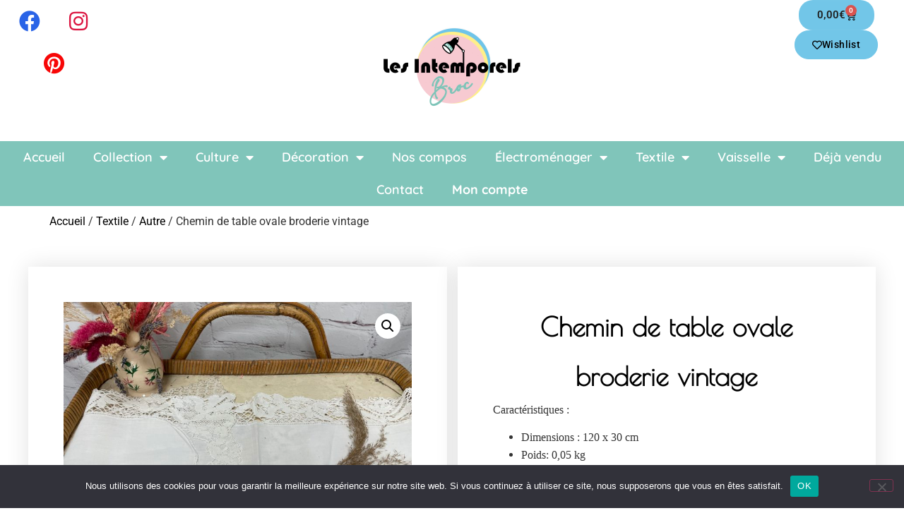

--- FILE ---
content_type: text/html; charset=UTF-8
request_url: https://www.histoires-sans-fin.fr/produit/chemin-de-table-ovale-broderie-vintage/
body_size: 46382
content:
<!doctype html>
<html lang="fr-FR">
<head>
	<meta charset="UTF-8">
	<meta name="viewport" content="width=device-width, initial-scale=1">
	<link rel="profile" href="https://gmpg.org/xfn/11">
					<script>document.documentElement.className = document.documentElement.className + ' yes-js js_active js'</script>
			<meta name='robots' content='index, follow, max-image-preview:large, max-snippet:-1, max-video-preview:-1' />
<script>window._wca = window._wca || [];</script>

	<!-- This site is optimized with the Yoast SEO plugin v26.8 - https://yoast.com/product/yoast-seo-wordpress/ -->
	<title>Chemin de table ovale broderie vintage - Ressourcerie Histoires Sans Fin</title>
	<link rel="canonical" href="https://www.histoires-sans-fin.fr/produit/chemin-de-table-ovale-broderie-vintage/" />
	<meta property="og:locale" content="fr_FR" />
	<meta property="og:type" content="article" />
	<meta property="og:title" content="Chemin de table ovale broderie vintage - Ressourcerie Histoires Sans Fin" />
	<meta property="og:description" content="Caractéristiques :    Dimensions : 120 x 30 cm   Poids: 0,05 kg" />
	<meta property="og:url" content="https://www.histoires-sans-fin.fr/produit/chemin-de-table-ovale-broderie-vintage/" />
	<meta property="og:site_name" content="Ressourcerie Histoires Sans Fin" />
	<meta property="article:publisher" content="https://www.facebook.com/HSF13770" />
	<meta property="article:modified_time" content="2022-07-20T13:31:57+00:00" />
	<meta property="og:image" content="https://www.histoires-sans-fin.fr/wp-content/uploads/2022/07/Chemin-de-table-vinage-crochet-3-scaled.jpeg" />
	<meta property="og:image:width" content="2560" />
	<meta property="og:image:height" content="1920" />
	<meta property="og:image:type" content="image/jpeg" />
	<meta name="twitter:card" content="summary_large_image" />
	<meta name="twitter:label1" content="Durée de lecture estimée" />
	<meta name="twitter:data1" content="1 minute" />
	<script type="application/ld+json" class="yoast-schema-graph">{"@context":"https://schema.org","@graph":[{"@type":"WebPage","@id":"https://www.histoires-sans-fin.fr/produit/chemin-de-table-ovale-broderie-vintage/","url":"https://www.histoires-sans-fin.fr/produit/chemin-de-table-ovale-broderie-vintage/","name":"Chemin de table ovale broderie vintage - Ressourcerie Histoires Sans Fin","isPartOf":{"@id":"https://www.histoires-sans-fin.fr/#website"},"primaryImageOfPage":{"@id":"https://www.histoires-sans-fin.fr/produit/chemin-de-table-ovale-broderie-vintage/#primaryimage"},"image":{"@id":"https://www.histoires-sans-fin.fr/produit/chemin-de-table-ovale-broderie-vintage/#primaryimage"},"thumbnailUrl":"https://www.histoires-sans-fin.fr/wp-content/uploads/2022/07/Chemin-de-table-vinage-crochet-3-scaled.jpeg","datePublished":"2022-07-20T13:31:56+00:00","dateModified":"2022-07-20T13:31:57+00:00","breadcrumb":{"@id":"https://www.histoires-sans-fin.fr/produit/chemin-de-table-ovale-broderie-vintage/#breadcrumb"},"inLanguage":"fr-FR","potentialAction":[{"@type":"ReadAction","target":["https://www.histoires-sans-fin.fr/produit/chemin-de-table-ovale-broderie-vintage/"]}]},{"@type":"ImageObject","inLanguage":"fr-FR","@id":"https://www.histoires-sans-fin.fr/produit/chemin-de-table-ovale-broderie-vintage/#primaryimage","url":"https://www.histoires-sans-fin.fr/wp-content/uploads/2022/07/Chemin-de-table-vinage-crochet-3-scaled.jpeg","contentUrl":"https://www.histoires-sans-fin.fr/wp-content/uploads/2022/07/Chemin-de-table-vinage-crochet-3-scaled.jpeg","width":2560,"height":1920,"caption":"Chemin de table vinage crochet (3)"},{"@type":"BreadcrumbList","@id":"https://www.histoires-sans-fin.fr/produit/chemin-de-table-ovale-broderie-vintage/#breadcrumb","itemListElement":[{"@type":"ListItem","position":1,"name":"Accueil","item":"https://www.histoires-sans-fin.fr/"},{"@type":"ListItem","position":2,"name":"Boutique brocante en ligne","item":"https://www.histoires-sans-fin.fr/?page_id=636"},{"@type":"ListItem","position":3,"name":"Chemin de table ovale broderie vintage"}]},{"@type":"WebSite","@id":"https://www.histoires-sans-fin.fr/#website","url":"https://www.histoires-sans-fin.fr/","name":"Ressourcerie Histoires Sans Fin","description":"Donnez une seconde vie aux objets !","publisher":{"@id":"https://www.histoires-sans-fin.fr/#organization"},"potentialAction":[{"@type":"SearchAction","target":{"@type":"EntryPoint","urlTemplate":"https://www.histoires-sans-fin.fr/?s={search_term_string}"},"query-input":{"@type":"PropertyValueSpecification","valueRequired":true,"valueName":"search_term_string"}}],"inLanguage":"fr-FR"},{"@type":"Organization","@id":"https://www.histoires-sans-fin.fr/#organization","name":"Ressourcerie Histoires-sans-fin","alternateName":"Ressourcerie Histoires-sans-fin","url":"https://www.histoires-sans-fin.fr/","logo":{"@type":"ImageObject","inLanguage":"fr-FR","@id":"https://www.histoires-sans-fin.fr/#/schema/logo/image/","url":"https://www.histoires-sans-fin.fr/wp-content/uploads/2023/06/logo_rond-2.png","contentUrl":"https://www.histoires-sans-fin.fr/wp-content/uploads/2023/06/logo_rond-2.png","width":1772,"height":1772,"caption":"Ressourcerie Histoires-sans-fin"},"image":{"@id":"https://www.histoires-sans-fin.fr/#/schema/logo/image/"},"sameAs":["https://www.facebook.com/HSF13770","https://www.instagram.com/broc.les.intemporels/","https://www.pinterest.fr/lesintemporels_/","https://www.facebook.com/lesintemporelsparhsf"]}]}</script>
	<!-- / Yoast SEO plugin. -->


<link rel='dns-prefetch' href='//assets.pinterest.com' />
<link rel='dns-prefetch' href='//stats.wp.com' />
<link rel='dns-prefetch' href='//capi-automation.s3.us-east-2.amazonaws.com' />
<link rel='dns-prefetch' href='//www.googletagmanager.com' />
<link rel='dns-prefetch' href='//widgets.wp.com' />
<link rel='dns-prefetch' href='//s0.wp.com' />
<link rel='dns-prefetch' href='//0.gravatar.com' />
<link rel='dns-prefetch' href='//1.gravatar.com' />
<link rel='dns-prefetch' href='//2.gravatar.com' />
<link rel="alternate" type="application/rss+xml" title="Ressourcerie Histoires Sans Fin &raquo; Flux" href="https://www.histoires-sans-fin.fr/feed/" />
<link rel="alternate" type="application/rss+xml" title="Ressourcerie Histoires Sans Fin &raquo; Flux des commentaires" href="https://www.histoires-sans-fin.fr/comments/feed/" />
<link rel="alternate" title="oEmbed (JSON)" type="application/json+oembed" href="https://www.histoires-sans-fin.fr/wp-json/oembed/1.0/embed?url=https%3A%2F%2Fwww.histoires-sans-fin.fr%2Fproduit%2Fchemin-de-table-ovale-broderie-vintage%2F" />
<link rel="alternate" title="oEmbed (XML)" type="text/xml+oembed" href="https://www.histoires-sans-fin.fr/wp-json/oembed/1.0/embed?url=https%3A%2F%2Fwww.histoires-sans-fin.fr%2Fproduit%2Fchemin-de-table-ovale-broderie-vintage%2F&#038;format=xml" />
<style id='wp-img-auto-sizes-contain-inline-css'>
img:is([sizes=auto i],[sizes^="auto," i]){contain-intrinsic-size:3000px 1500px}
/*# sourceURL=wp-img-auto-sizes-contain-inline-css */
</style>
<style id='wp-emoji-styles-inline-css'>

	img.wp-smiley, img.emoji {
		display: inline !important;
		border: none !important;
		box-shadow: none !important;
		height: 1em !important;
		width: 1em !important;
		margin: 0 0.07em !important;
		vertical-align: -0.1em !important;
		background: none !important;
		padding: 0 !important;
	}
/*# sourceURL=wp-emoji-styles-inline-css */
</style>
<link rel='stylesheet' id='wp-block-library-css' href='https://www.histoires-sans-fin.fr/wp-includes/css/dist/block-library/style.min.css?ver=6.9' media='all' />
<link rel='stylesheet' id='mediaelement-css' href='https://www.histoires-sans-fin.fr/wp-includes/js/mediaelement/mediaelementplayer-legacy.min.css?ver=4.2.17' media='all' />
<link rel='stylesheet' id='wp-mediaelement-css' href='https://www.histoires-sans-fin.fr/wp-includes/js/mediaelement/wp-mediaelement.min.css?ver=6.9' media='all' />
<style id='jetpack-sharing-buttons-style-inline-css'>
.jetpack-sharing-buttons__services-list{display:flex;flex-direction:row;flex-wrap:wrap;gap:0;list-style-type:none;margin:5px;padding:0}.jetpack-sharing-buttons__services-list.has-small-icon-size{font-size:12px}.jetpack-sharing-buttons__services-list.has-normal-icon-size{font-size:16px}.jetpack-sharing-buttons__services-list.has-large-icon-size{font-size:24px}.jetpack-sharing-buttons__services-list.has-huge-icon-size{font-size:36px}@media print{.jetpack-sharing-buttons__services-list{display:none!important}}.editor-styles-wrapper .wp-block-jetpack-sharing-buttons{gap:0;padding-inline-start:0}ul.jetpack-sharing-buttons__services-list.has-background{padding:1.25em 2.375em}
/*# sourceURL=https://www.histoires-sans-fin.fr/wp-content/plugins/jetpack/_inc/blocks/sharing-buttons/view.css */
</style>
<link rel='stylesheet' id='yith-wcwl-add-to-wishlist-css' href='https://www.histoires-sans-fin.fr/wp-content/plugins/yith-woocommerce-wishlist/assets/css/frontend/add-to-wishlist.css?ver=4.11.0' media='all' />
<style id='yith-wcwl-add-to-wishlist-inline-css'>
 :root { --add-to-wishlist-icon-color: #000000; --added-to-wishlist-icon-color: rgb(188,15,15); --color-add-to-wishlist-background: rgb(255,255,255); --color-add-to-wishlist-text: rgb(0,0,0); --color-add-to-wishlist-border: #333333; --color-add-to-wishlist-background-hover: rgb(114,198,232); --color-add-to-wishlist-text-hover: #FFFFFF; --color-add-to-wishlist-border-hover: rgb(114,198,232); --rounded-corners-radius: 20px; --color-add-to-cart-background: #333333; --color-add-to-cart-text: #FFFFFF; --color-add-to-cart-border: #333333; --color-add-to-cart-background-hover: #4F4F4F; --color-add-to-cart-text-hover: #FFFFFF; --color-add-to-cart-border-hover: #4F4F4F; --add-to-cart-rounded-corners-radius: 16px; --color-button-style-1-background: #333333; --color-button-style-1-text: #FFFFFF; --color-button-style-1-border: #333333; --color-button-style-1-background-hover: #4F4F4F; --color-button-style-1-text-hover: #FFFFFF; --color-button-style-1-border-hover: #4F4F4F; --color-button-style-2-background: #333333; --color-button-style-2-text: #FFFFFF; --color-button-style-2-border: #333333; --color-button-style-2-background-hover: #4F4F4F; --color-button-style-2-text-hover: #FFFFFF; --color-button-style-2-border-hover: #4F4F4F; --color-wishlist-table-background: #ffffff; --color-wishlist-table-text: #6d6c6c; --color-wishlist-table-border: #cccccc; --color-headers-background: #F4F4F4; --color-share-button-color: #FFFFFF; --color-share-button-color-hover: #FFFFFF; --color-fb-button-background: #39599E; --color-fb-button-background-hover: #595A5A; --color-pr-button-background: #AB2E31; --color-pr-button-background-hover: #595A5A; --color-em-button-background: #FBB102; --color-em-button-background-hover: #595A5A; --color-wa-button-background: #00A901; --color-wa-button-background-hover: #595A5A; --feedback-duration: 3s } 
/*# sourceURL=yith-wcwl-add-to-wishlist-inline-css */
</style>
<link rel='stylesheet' id='jquery-selectBox-css' href='https://www.histoires-sans-fin.fr/wp-content/plugins/yith-woocommerce-wishlist/assets/css/jquery.selectBox.css?ver=1.2.0' media='all' />
<link rel='stylesheet' id='woocommerce_prettyPhoto_css-css' href='//www.histoires-sans-fin.fr/wp-content/plugins/woocommerce/assets/css/prettyPhoto.css?ver=3.1.6' media='all' />
<link rel='stylesheet' id='yith-wcwl-main-css' href='https://www.histoires-sans-fin.fr/wp-content/plugins/yith-woocommerce-wishlist/assets/css/style.css?ver=4.11.0' media='all' />
<style id='yith-wcwl-main-inline-css'>
 :root { --add-to-wishlist-icon-color: #000000; --added-to-wishlist-icon-color: rgb(188,15,15); --color-add-to-wishlist-background: rgb(255,255,255); --color-add-to-wishlist-text: rgb(0,0,0); --color-add-to-wishlist-border: #333333; --color-add-to-wishlist-background-hover: rgb(114,198,232); --color-add-to-wishlist-text-hover: #FFFFFF; --color-add-to-wishlist-border-hover: rgb(114,198,232); --rounded-corners-radius: 20px; --color-add-to-cart-background: #333333; --color-add-to-cart-text: #FFFFFF; --color-add-to-cart-border: #333333; --color-add-to-cart-background-hover: #4F4F4F; --color-add-to-cart-text-hover: #FFFFFF; --color-add-to-cart-border-hover: #4F4F4F; --add-to-cart-rounded-corners-radius: 16px; --color-button-style-1-background: #333333; --color-button-style-1-text: #FFFFFF; --color-button-style-1-border: #333333; --color-button-style-1-background-hover: #4F4F4F; --color-button-style-1-text-hover: #FFFFFF; --color-button-style-1-border-hover: #4F4F4F; --color-button-style-2-background: #333333; --color-button-style-2-text: #FFFFFF; --color-button-style-2-border: #333333; --color-button-style-2-background-hover: #4F4F4F; --color-button-style-2-text-hover: #FFFFFF; --color-button-style-2-border-hover: #4F4F4F; --color-wishlist-table-background: #ffffff; --color-wishlist-table-text: #6d6c6c; --color-wishlist-table-border: #cccccc; --color-headers-background: #F4F4F4; --color-share-button-color: #FFFFFF; --color-share-button-color-hover: #FFFFFF; --color-fb-button-background: #39599E; --color-fb-button-background-hover: #595A5A; --color-pr-button-background: #AB2E31; --color-pr-button-background-hover: #595A5A; --color-em-button-background: #FBB102; --color-em-button-background-hover: #595A5A; --color-wa-button-background: #00A901; --color-wa-button-background-hover: #595A5A; --feedback-duration: 3s } 
/*# sourceURL=yith-wcwl-main-inline-css */
</style>
<link rel='stylesheet' id='pwgc-wc-blocks-style-css' href='https://www.histoires-sans-fin.fr/wp-content/plugins/pw-woocommerce-gift-cards/assets/css/blocks.css?ver=2.29' media='all' />
<style id='global-styles-inline-css'>
:root{--wp--preset--aspect-ratio--square: 1;--wp--preset--aspect-ratio--4-3: 4/3;--wp--preset--aspect-ratio--3-4: 3/4;--wp--preset--aspect-ratio--3-2: 3/2;--wp--preset--aspect-ratio--2-3: 2/3;--wp--preset--aspect-ratio--16-9: 16/9;--wp--preset--aspect-ratio--9-16: 9/16;--wp--preset--color--black: #000000;--wp--preset--color--cyan-bluish-gray: #abb8c3;--wp--preset--color--white: #ffffff;--wp--preset--color--pale-pink: #f78da7;--wp--preset--color--vivid-red: #cf2e2e;--wp--preset--color--luminous-vivid-orange: #ff6900;--wp--preset--color--luminous-vivid-amber: #fcb900;--wp--preset--color--light-green-cyan: #7bdcb5;--wp--preset--color--vivid-green-cyan: #00d084;--wp--preset--color--pale-cyan-blue: #8ed1fc;--wp--preset--color--vivid-cyan-blue: #0693e3;--wp--preset--color--vivid-purple: #9b51e0;--wp--preset--gradient--vivid-cyan-blue-to-vivid-purple: linear-gradient(135deg,rgb(6,147,227) 0%,rgb(155,81,224) 100%);--wp--preset--gradient--light-green-cyan-to-vivid-green-cyan: linear-gradient(135deg,rgb(122,220,180) 0%,rgb(0,208,130) 100%);--wp--preset--gradient--luminous-vivid-amber-to-luminous-vivid-orange: linear-gradient(135deg,rgb(252,185,0) 0%,rgb(255,105,0) 100%);--wp--preset--gradient--luminous-vivid-orange-to-vivid-red: linear-gradient(135deg,rgb(255,105,0) 0%,rgb(207,46,46) 100%);--wp--preset--gradient--very-light-gray-to-cyan-bluish-gray: linear-gradient(135deg,rgb(238,238,238) 0%,rgb(169,184,195) 100%);--wp--preset--gradient--cool-to-warm-spectrum: linear-gradient(135deg,rgb(74,234,220) 0%,rgb(151,120,209) 20%,rgb(207,42,186) 40%,rgb(238,44,130) 60%,rgb(251,105,98) 80%,rgb(254,248,76) 100%);--wp--preset--gradient--blush-light-purple: linear-gradient(135deg,rgb(255,206,236) 0%,rgb(152,150,240) 100%);--wp--preset--gradient--blush-bordeaux: linear-gradient(135deg,rgb(254,205,165) 0%,rgb(254,45,45) 50%,rgb(107,0,62) 100%);--wp--preset--gradient--luminous-dusk: linear-gradient(135deg,rgb(255,203,112) 0%,rgb(199,81,192) 50%,rgb(65,88,208) 100%);--wp--preset--gradient--pale-ocean: linear-gradient(135deg,rgb(255,245,203) 0%,rgb(182,227,212) 50%,rgb(51,167,181) 100%);--wp--preset--gradient--electric-grass: linear-gradient(135deg,rgb(202,248,128) 0%,rgb(113,206,126) 100%);--wp--preset--gradient--midnight: linear-gradient(135deg,rgb(2,3,129) 0%,rgb(40,116,252) 100%);--wp--preset--font-size--small: 13px;--wp--preset--font-size--medium: 20px;--wp--preset--font-size--large: 36px;--wp--preset--font-size--x-large: 42px;--wp--preset--spacing--20: 0.44rem;--wp--preset--spacing--30: 0.67rem;--wp--preset--spacing--40: 1rem;--wp--preset--spacing--50: 1.5rem;--wp--preset--spacing--60: 2.25rem;--wp--preset--spacing--70: 3.38rem;--wp--preset--spacing--80: 5.06rem;--wp--preset--shadow--natural: 6px 6px 9px rgba(0, 0, 0, 0.2);--wp--preset--shadow--deep: 12px 12px 50px rgba(0, 0, 0, 0.4);--wp--preset--shadow--sharp: 6px 6px 0px rgba(0, 0, 0, 0.2);--wp--preset--shadow--outlined: 6px 6px 0px -3px rgb(255, 255, 255), 6px 6px rgb(0, 0, 0);--wp--preset--shadow--crisp: 6px 6px 0px rgb(0, 0, 0);}:root { --wp--style--global--content-size: 800px;--wp--style--global--wide-size: 1200px; }:where(body) { margin: 0; }.wp-site-blocks > .alignleft { float: left; margin-right: 2em; }.wp-site-blocks > .alignright { float: right; margin-left: 2em; }.wp-site-blocks > .aligncenter { justify-content: center; margin-left: auto; margin-right: auto; }:where(.wp-site-blocks) > * { margin-block-start: 24px; margin-block-end: 0; }:where(.wp-site-blocks) > :first-child { margin-block-start: 0; }:where(.wp-site-blocks) > :last-child { margin-block-end: 0; }:root { --wp--style--block-gap: 24px; }:root :where(.is-layout-flow) > :first-child{margin-block-start: 0;}:root :where(.is-layout-flow) > :last-child{margin-block-end: 0;}:root :where(.is-layout-flow) > *{margin-block-start: 24px;margin-block-end: 0;}:root :where(.is-layout-constrained) > :first-child{margin-block-start: 0;}:root :where(.is-layout-constrained) > :last-child{margin-block-end: 0;}:root :where(.is-layout-constrained) > *{margin-block-start: 24px;margin-block-end: 0;}:root :where(.is-layout-flex){gap: 24px;}:root :where(.is-layout-grid){gap: 24px;}.is-layout-flow > .alignleft{float: left;margin-inline-start: 0;margin-inline-end: 2em;}.is-layout-flow > .alignright{float: right;margin-inline-start: 2em;margin-inline-end: 0;}.is-layout-flow > .aligncenter{margin-left: auto !important;margin-right: auto !important;}.is-layout-constrained > .alignleft{float: left;margin-inline-start: 0;margin-inline-end: 2em;}.is-layout-constrained > .alignright{float: right;margin-inline-start: 2em;margin-inline-end: 0;}.is-layout-constrained > .aligncenter{margin-left: auto !important;margin-right: auto !important;}.is-layout-constrained > :where(:not(.alignleft):not(.alignright):not(.alignfull)){max-width: var(--wp--style--global--content-size);margin-left: auto !important;margin-right: auto !important;}.is-layout-constrained > .alignwide{max-width: var(--wp--style--global--wide-size);}body .is-layout-flex{display: flex;}.is-layout-flex{flex-wrap: wrap;align-items: center;}.is-layout-flex > :is(*, div){margin: 0;}body .is-layout-grid{display: grid;}.is-layout-grid > :is(*, div){margin: 0;}body{padding-top: 0px;padding-right: 0px;padding-bottom: 0px;padding-left: 0px;}a:where(:not(.wp-element-button)){text-decoration: underline;}:root :where(.wp-element-button, .wp-block-button__link){background-color: #32373c;border-width: 0;color: #fff;font-family: inherit;font-size: inherit;font-style: inherit;font-weight: inherit;letter-spacing: inherit;line-height: inherit;padding-top: calc(0.667em + 2px);padding-right: calc(1.333em + 2px);padding-bottom: calc(0.667em + 2px);padding-left: calc(1.333em + 2px);text-decoration: none;text-transform: inherit;}.has-black-color{color: var(--wp--preset--color--black) !important;}.has-cyan-bluish-gray-color{color: var(--wp--preset--color--cyan-bluish-gray) !important;}.has-white-color{color: var(--wp--preset--color--white) !important;}.has-pale-pink-color{color: var(--wp--preset--color--pale-pink) !important;}.has-vivid-red-color{color: var(--wp--preset--color--vivid-red) !important;}.has-luminous-vivid-orange-color{color: var(--wp--preset--color--luminous-vivid-orange) !important;}.has-luminous-vivid-amber-color{color: var(--wp--preset--color--luminous-vivid-amber) !important;}.has-light-green-cyan-color{color: var(--wp--preset--color--light-green-cyan) !important;}.has-vivid-green-cyan-color{color: var(--wp--preset--color--vivid-green-cyan) !important;}.has-pale-cyan-blue-color{color: var(--wp--preset--color--pale-cyan-blue) !important;}.has-vivid-cyan-blue-color{color: var(--wp--preset--color--vivid-cyan-blue) !important;}.has-vivid-purple-color{color: var(--wp--preset--color--vivid-purple) !important;}.has-black-background-color{background-color: var(--wp--preset--color--black) !important;}.has-cyan-bluish-gray-background-color{background-color: var(--wp--preset--color--cyan-bluish-gray) !important;}.has-white-background-color{background-color: var(--wp--preset--color--white) !important;}.has-pale-pink-background-color{background-color: var(--wp--preset--color--pale-pink) !important;}.has-vivid-red-background-color{background-color: var(--wp--preset--color--vivid-red) !important;}.has-luminous-vivid-orange-background-color{background-color: var(--wp--preset--color--luminous-vivid-orange) !important;}.has-luminous-vivid-amber-background-color{background-color: var(--wp--preset--color--luminous-vivid-amber) !important;}.has-light-green-cyan-background-color{background-color: var(--wp--preset--color--light-green-cyan) !important;}.has-vivid-green-cyan-background-color{background-color: var(--wp--preset--color--vivid-green-cyan) !important;}.has-pale-cyan-blue-background-color{background-color: var(--wp--preset--color--pale-cyan-blue) !important;}.has-vivid-cyan-blue-background-color{background-color: var(--wp--preset--color--vivid-cyan-blue) !important;}.has-vivid-purple-background-color{background-color: var(--wp--preset--color--vivid-purple) !important;}.has-black-border-color{border-color: var(--wp--preset--color--black) !important;}.has-cyan-bluish-gray-border-color{border-color: var(--wp--preset--color--cyan-bluish-gray) !important;}.has-white-border-color{border-color: var(--wp--preset--color--white) !important;}.has-pale-pink-border-color{border-color: var(--wp--preset--color--pale-pink) !important;}.has-vivid-red-border-color{border-color: var(--wp--preset--color--vivid-red) !important;}.has-luminous-vivid-orange-border-color{border-color: var(--wp--preset--color--luminous-vivid-orange) !important;}.has-luminous-vivid-amber-border-color{border-color: var(--wp--preset--color--luminous-vivid-amber) !important;}.has-light-green-cyan-border-color{border-color: var(--wp--preset--color--light-green-cyan) !important;}.has-vivid-green-cyan-border-color{border-color: var(--wp--preset--color--vivid-green-cyan) !important;}.has-pale-cyan-blue-border-color{border-color: var(--wp--preset--color--pale-cyan-blue) !important;}.has-vivid-cyan-blue-border-color{border-color: var(--wp--preset--color--vivid-cyan-blue) !important;}.has-vivid-purple-border-color{border-color: var(--wp--preset--color--vivid-purple) !important;}.has-vivid-cyan-blue-to-vivid-purple-gradient-background{background: var(--wp--preset--gradient--vivid-cyan-blue-to-vivid-purple) !important;}.has-light-green-cyan-to-vivid-green-cyan-gradient-background{background: var(--wp--preset--gradient--light-green-cyan-to-vivid-green-cyan) !important;}.has-luminous-vivid-amber-to-luminous-vivid-orange-gradient-background{background: var(--wp--preset--gradient--luminous-vivid-amber-to-luminous-vivid-orange) !important;}.has-luminous-vivid-orange-to-vivid-red-gradient-background{background: var(--wp--preset--gradient--luminous-vivid-orange-to-vivid-red) !important;}.has-very-light-gray-to-cyan-bluish-gray-gradient-background{background: var(--wp--preset--gradient--very-light-gray-to-cyan-bluish-gray) !important;}.has-cool-to-warm-spectrum-gradient-background{background: var(--wp--preset--gradient--cool-to-warm-spectrum) !important;}.has-blush-light-purple-gradient-background{background: var(--wp--preset--gradient--blush-light-purple) !important;}.has-blush-bordeaux-gradient-background{background: var(--wp--preset--gradient--blush-bordeaux) !important;}.has-luminous-dusk-gradient-background{background: var(--wp--preset--gradient--luminous-dusk) !important;}.has-pale-ocean-gradient-background{background: var(--wp--preset--gradient--pale-ocean) !important;}.has-electric-grass-gradient-background{background: var(--wp--preset--gradient--electric-grass) !important;}.has-midnight-gradient-background{background: var(--wp--preset--gradient--midnight) !important;}.has-small-font-size{font-size: var(--wp--preset--font-size--small) !important;}.has-medium-font-size{font-size: var(--wp--preset--font-size--medium) !important;}.has-large-font-size{font-size: var(--wp--preset--font-size--large) !important;}.has-x-large-font-size{font-size: var(--wp--preset--font-size--x-large) !important;}
:root :where(.wp-block-pullquote){font-size: 1.5em;line-height: 1.6;}
/*# sourceURL=global-styles-inline-css */
</style>
<link rel='stylesheet' id='cookie-notice-front-css' href='https://www.histoires-sans-fin.fr/wp-content/plugins/cookie-notice/css/front.min.css?ver=2.5.11' media='all' />
<link rel='stylesheet' id='st-trigger-button-style-css' href='https://www.histoires-sans-fin.fr/wp-content/plugins/suretriggers/assets/css/st-trigger-button.css?ver=1.1.18' media='all' />
<link rel='stylesheet' id='photoswipe-css' href='https://www.histoires-sans-fin.fr/wp-content/plugins/woocommerce/assets/css/photoswipe/photoswipe.min.css?ver=10.4.3' media='all' />
<link rel='stylesheet' id='photoswipe-default-skin-css' href='https://www.histoires-sans-fin.fr/wp-content/plugins/woocommerce/assets/css/photoswipe/default-skin/default-skin.min.css?ver=10.4.3' media='all' />
<link rel='stylesheet' id='woocommerce-layout-css' href='https://www.histoires-sans-fin.fr/wp-content/plugins/woocommerce/assets/css/woocommerce-layout.css?ver=10.4.3' media='all' />
<style id='woocommerce-layout-inline-css'>

	.infinite-scroll .woocommerce-pagination {
		display: none;
	}
/*# sourceURL=woocommerce-layout-inline-css */
</style>
<link rel='stylesheet' id='woocommerce-smallscreen-css' href='https://www.histoires-sans-fin.fr/wp-content/plugins/woocommerce/assets/css/woocommerce-smallscreen.css?ver=10.4.3' media='only screen and (max-width: 768px)' />
<link rel='stylesheet' id='woocommerce-general-css' href='https://www.histoires-sans-fin.fr/wp-content/plugins/woocommerce/assets/css/woocommerce.css?ver=10.4.3' media='all' />
<style id='woocommerce-inline-inline-css'>
.woocommerce form .form-row .required { visibility: visible; }
/*# sourceURL=woocommerce-inline-inline-css */
</style>
<link rel='stylesheet' id='pinterest-for-woocommerce-pins-css' href='//www.histoires-sans-fin.fr/wp-content/plugins/pinterest-for-woocommerce/assets/css/frontend/pinterest-for-woocommerce-pins.min.css?ver=1.4.23' media='all' />
<link rel='stylesheet' id='hello-elementor-css' href='https://www.histoires-sans-fin.fr/wp-content/themes/hello-elementor/assets/css/reset.css?ver=3.4.5' media='all' />
<link rel='stylesheet' id='hello-elementor-theme-style-css' href='https://www.histoires-sans-fin.fr/wp-content/themes/hello-elementor/assets/css/theme.css?ver=3.4.5' media='all' />
<link rel='stylesheet' id='hello-elementor-header-footer-css' href='https://www.histoires-sans-fin.fr/wp-content/themes/hello-elementor/assets/css/header-footer.css?ver=3.4.5' media='all' />
<link rel='stylesheet' id='jetpack_likes-css' href='https://www.histoires-sans-fin.fr/wp-content/plugins/jetpack/modules/likes/style.css?ver=15.4' media='all' />
<link rel='stylesheet' id='elementor-frontend-css' href='https://www.histoires-sans-fin.fr/wp-content/plugins/elementor/assets/css/frontend.min.css?ver=3.34.2' media='all' />
<link rel='stylesheet' id='widget-heading-css' href='https://www.histoires-sans-fin.fr/wp-content/plugins/elementor/assets/css/widget-heading.min.css?ver=3.34.2' media='all' />
<link rel='stylesheet' id='widget-social-icons-css' href='https://www.histoires-sans-fin.fr/wp-content/plugins/elementor/assets/css/widget-social-icons.min.css?ver=3.34.2' media='all' />
<link rel='stylesheet' id='e-apple-webkit-css' href='https://www.histoires-sans-fin.fr/wp-content/plugins/elementor/assets/css/conditionals/apple-webkit.min.css?ver=3.34.2' media='all' />
<link rel='stylesheet' id='widget-image-css' href='https://www.histoires-sans-fin.fr/wp-content/plugins/elementor/assets/css/widget-image.min.css?ver=3.34.2' media='all' />
<link rel='stylesheet' id='widget-woocommerce-menu-cart-css' href='https://www.histoires-sans-fin.fr/wp-content/plugins/elementor-pro/assets/css/widget-woocommerce-menu-cart.min.css?ver=3.34.1' media='all' />
<link rel='stylesheet' id='widget-nav-menu-css' href='https://www.histoires-sans-fin.fr/wp-content/plugins/elementor-pro/assets/css/widget-nav-menu.min.css?ver=3.34.1' media='all' />
<link rel='stylesheet' id='widget-woocommerce-product-images-css' href='https://www.histoires-sans-fin.fr/wp-content/plugins/elementor-pro/assets/css/widget-woocommerce-product-images.min.css?ver=3.34.1' media='all' />
<link rel='stylesheet' id='widget-woocommerce-product-price-css' href='https://www.histoires-sans-fin.fr/wp-content/plugins/elementor-pro/assets/css/widget-woocommerce-product-price.min.css?ver=3.34.1' media='all' />
<link rel='stylesheet' id='widget-woocommerce-product-rating-css' href='https://www.histoires-sans-fin.fr/wp-content/plugins/elementor-pro/assets/css/widget-woocommerce-product-rating.min.css?ver=3.34.1' media='all' />
<link rel='stylesheet' id='widget-woocommerce-product-add-to-cart-css' href='https://www.histoires-sans-fin.fr/wp-content/plugins/elementor-pro/assets/css/widget-woocommerce-product-add-to-cart.min.css?ver=3.34.1' media='all' />
<link rel='stylesheet' id='widget-woocommerce-product-data-tabs-css' href='https://www.histoires-sans-fin.fr/wp-content/plugins/elementor-pro/assets/css/widget-woocommerce-product-data-tabs.min.css?ver=3.34.1' media='all' />
<link rel='stylesheet' id='widget-woocommerce-products-css' href='https://www.histoires-sans-fin.fr/wp-content/plugins/elementor-pro/assets/css/widget-woocommerce-products.min.css?ver=3.34.1' media='all' />
<link rel='stylesheet' id='e-animation-fadeIn-css' href='https://www.histoires-sans-fin.fr/wp-content/plugins/elementor/assets/lib/animations/styles/fadeIn.min.css?ver=3.34.2' media='all' />
<link rel='stylesheet' id='e-popup-css' href='https://www.histoires-sans-fin.fr/wp-content/plugins/elementor-pro/assets/css/conditionals/popup.min.css?ver=3.34.1' media='all' />
<link rel='stylesheet' id='elementor-icons-css' href='https://www.histoires-sans-fin.fr/wp-content/plugins/elementor/assets/lib/eicons/css/elementor-icons.min.css?ver=5.46.0' media='all' />
<link rel='stylesheet' id='elementor-post-168-css' href='https://www.histoires-sans-fin.fr/wp-content/uploads/elementor/css/post-168.css?ver=1768963681' media='all' />
<link rel='stylesheet' id='elementor-post-59256-css' href='https://www.histoires-sans-fin.fr/wp-content/uploads/elementor/css/post-59256.css?ver=1768963681' media='all' />
<link rel='stylesheet' id='elementor-post-393-css' href='https://www.histoires-sans-fin.fr/wp-content/uploads/elementor/css/post-393.css?ver=1768963681' media='all' />
<link rel='stylesheet' id='elementor-post-658-css' href='https://www.histoires-sans-fin.fr/wp-content/uploads/elementor/css/post-658.css?ver=1768965942' media='all' />
<link rel='stylesheet' id='elementor-post-48540-css' href='https://www.histoires-sans-fin.fr/wp-content/uploads/elementor/css/post-48540.css?ver=1768963681' media='all' />
<link rel='stylesheet' id='eael-general-css' href='https://www.histoires-sans-fin.fr/wp-content/plugins/essential-addons-for-elementor-lite/assets/front-end/css/view/general.min.css?ver=6.5.8' media='all' />
<link rel='stylesheet' id='elementor-gf-local-roboto-css' href='https://www.histoires-sans-fin.fr/wp-content/uploads/elementor/google-fonts/css/roboto.css?ver=1744898745' media='all' />
<link rel='stylesheet' id='elementor-gf-local-robotoslab-css' href='https://www.histoires-sans-fin.fr/wp-content/uploads/elementor/google-fonts/css/robotoslab.css?ver=1744898747' media='all' />
<link rel='stylesheet' id='elementor-gf-local-quicksand-css' href='https://www.histoires-sans-fin.fr/wp-content/uploads/elementor/google-fonts/css/quicksand.css?ver=1744898747' media='all' />
<link rel='stylesheet' id='elementor-gf-local-poiretone-css' href='https://www.histoires-sans-fin.fr/wp-content/uploads/elementor/google-fonts/css/poiretone.css?ver=1744898747' media='all' />
<link rel='stylesheet' id='elementor-icons-shared-0-css' href='https://www.histoires-sans-fin.fr/wp-content/plugins/elementor/assets/lib/font-awesome/css/fontawesome.min.css?ver=5.15.3' media='all' />
<link rel='stylesheet' id='elementor-icons-fa-brands-css' href='https://www.histoires-sans-fin.fr/wp-content/plugins/elementor/assets/lib/font-awesome/css/brands.min.css?ver=5.15.3' media='all' />
<link rel='stylesheet' id='elementor-icons-fa-regular-css' href='https://www.histoires-sans-fin.fr/wp-content/plugins/elementor/assets/lib/font-awesome/css/regular.min.css?ver=5.15.3' media='all' />
<link rel='stylesheet' id='elementor-icons-fa-solid-css' href='https://www.histoires-sans-fin.fr/wp-content/plugins/elementor/assets/lib/font-awesome/css/solid.min.css?ver=5.15.3' media='all' />
<script src="https://www.histoires-sans-fin.fr/wp-includes/js/jquery/jquery.min.js?ver=3.7.1" id="jquery-core-js"></script>
<script src="https://www.histoires-sans-fin.fr/wp-includes/js/jquery/jquery-migrate.min.js?ver=3.4.1" id="jquery-migrate-js"></script>
<script id="cookie-notice-front-js-before">
var cnArgs = {"ajaxUrl":"https:\/\/www.histoires-sans-fin.fr\/wp-admin\/admin-ajax.php","nonce":"3f99f08292","hideEffect":"fade","position":"bottom","onScroll":false,"onScrollOffset":100,"onClick":false,"cookieName":"cookie_notice_accepted","cookieTime":2592000,"cookieTimeRejected":2592000,"globalCookie":false,"redirection":false,"cache":false,"revokeCookies":false,"revokeCookiesOpt":"automatic"};

//# sourceURL=cookie-notice-front-js-before
</script>
<script src="https://www.histoires-sans-fin.fr/wp-content/plugins/cookie-notice/js/front.min.js?ver=2.5.11" id="cookie-notice-front-js"></script>
<script src="https://www.histoires-sans-fin.fr/wp-content/plugins/woocommerce/assets/js/jquery-blockui/jquery.blockUI.min.js?ver=2.7.0-wc.10.4.3" id="wc-jquery-blockui-js" defer data-wp-strategy="defer"></script>
<script id="wc-add-to-cart-js-extra">
var wc_add_to_cart_params = {"ajax_url":"/wp-admin/admin-ajax.php","wc_ajax_url":"/?wc-ajax=%%endpoint%%","i18n_view_cart":"Voir le panier","cart_url":"https://www.histoires-sans-fin.fr/panier/","is_cart":"","cart_redirect_after_add":"no"};
//# sourceURL=wc-add-to-cart-js-extra
</script>
<script src="https://www.histoires-sans-fin.fr/wp-content/plugins/woocommerce/assets/js/frontend/add-to-cart.min.js?ver=10.4.3" id="wc-add-to-cart-js" defer data-wp-strategy="defer"></script>
<script src="https://www.histoires-sans-fin.fr/wp-content/plugins/woocommerce/assets/js/zoom/jquery.zoom.min.js?ver=1.7.21-wc.10.4.3" id="wc-zoom-js" defer data-wp-strategy="defer"></script>
<script src="https://www.histoires-sans-fin.fr/wp-content/plugins/woocommerce/assets/js/flexslider/jquery.flexslider.min.js?ver=2.7.2-wc.10.4.3" id="wc-flexslider-js" defer data-wp-strategy="defer"></script>
<script src="https://www.histoires-sans-fin.fr/wp-content/plugins/woocommerce/assets/js/photoswipe/photoswipe.min.js?ver=4.1.1-wc.10.4.3" id="wc-photoswipe-js" defer data-wp-strategy="defer"></script>
<script src="https://www.histoires-sans-fin.fr/wp-content/plugins/woocommerce/assets/js/photoswipe/photoswipe-ui-default.min.js?ver=4.1.1-wc.10.4.3" id="wc-photoswipe-ui-default-js" defer data-wp-strategy="defer"></script>
<script id="wc-single-product-js-extra">
var wc_single_product_params = {"i18n_required_rating_text":"Veuillez s\u00e9lectionner une note","i18n_rating_options":["1\u00a0\u00e9toile sur 5","2\u00a0\u00e9toiles sur 5","3\u00a0\u00e9toiles sur 5","4\u00a0\u00e9toiles sur 5","5\u00a0\u00e9toiles sur 5"],"i18n_product_gallery_trigger_text":"Voir la galerie d\u2019images en plein \u00e9cran","review_rating_required":"yes","flexslider":{"rtl":false,"animation":"slide","smoothHeight":true,"directionNav":false,"controlNav":"thumbnails","slideshow":false,"animationSpeed":500,"animationLoop":false,"allowOneSlide":false},"zoom_enabled":"1","zoom_options":[],"photoswipe_enabled":"1","photoswipe_options":{"shareEl":false,"closeOnScroll":false,"history":false,"hideAnimationDuration":0,"showAnimationDuration":0},"flexslider_enabled":"1"};
//# sourceURL=wc-single-product-js-extra
</script>
<script src="https://www.histoires-sans-fin.fr/wp-content/plugins/woocommerce/assets/js/frontend/single-product.min.js?ver=10.4.3" id="wc-single-product-js" defer data-wp-strategy="defer"></script>
<script src="https://www.histoires-sans-fin.fr/wp-content/plugins/woocommerce/assets/js/js-cookie/js.cookie.min.js?ver=2.1.4-wc.10.4.3" id="wc-js-cookie-js" defer data-wp-strategy="defer"></script>
<script id="woocommerce-js-extra">
var woocommerce_params = {"ajax_url":"/wp-admin/admin-ajax.php","wc_ajax_url":"/?wc-ajax=%%endpoint%%","i18n_password_show":"Afficher le mot de passe","i18n_password_hide":"Masquer le mot de passe"};
//# sourceURL=woocommerce-js-extra
</script>
<script src="https://www.histoires-sans-fin.fr/wp-content/plugins/woocommerce/assets/js/frontend/woocommerce.min.js?ver=10.4.3" id="woocommerce-js" defer data-wp-strategy="defer"></script>
<script src="https://stats.wp.com/s-202604.js" id="woocommerce-analytics-js" defer data-wp-strategy="defer"></script>

<!-- Extrait de code de la balise Google (gtag.js) ajouté par Site Kit -->
<!-- Extrait Google Analytics ajouté par Site Kit -->
<script src="https://www.googletagmanager.com/gtag/js?id=GT-5MG3ZV3" id="google_gtagjs-js" async></script>
<script id="google_gtagjs-js-after">
window.dataLayer = window.dataLayer || [];function gtag(){dataLayer.push(arguments);}
gtag("set","linker",{"domains":["www.histoires-sans-fin.fr"]});
gtag("js", new Date());
gtag("set", "developer_id.dZTNiMT", true);
gtag("config", "GT-5MG3ZV3");
//# sourceURL=google_gtagjs-js-after
</script>
<link rel="https://api.w.org/" href="https://www.histoires-sans-fin.fr/wp-json/" /><link rel="alternate" title="JSON" type="application/json" href="https://www.histoires-sans-fin.fr/wp-json/wp/v2/product/19147" /><link rel="EditURI" type="application/rsd+xml" title="RSD" href="https://www.histoires-sans-fin.fr/xmlrpc.php?rsd" />
<meta name="generator" content="WordPress 6.9" />
<meta name="generator" content="WooCommerce 10.4.3" />
<link rel='shortlink' href='https://www.histoires-sans-fin.fr/?p=19147' />
<meta name="generator" content="Site Kit by Google 1.170.0" /><meta name="ti-site-data" content="[base64]" />	<style>img#wpstats{display:none}</style>
		<meta name="p:domain_verify" content="c43c067f2c46f74cca6255935ddc09f0"/><meta property="og:url" content="https://www.histoires-sans-fin.fr/produit/chemin-de-table-ovale-broderie-vintage/" /><meta property="og:site_name" content="Ressourcerie Histoires Sans Fin" /><meta property="og:type" content="og:product" /><meta property="og:title" content="Chemin de table ovale broderie vintage" /><meta property="og:image" content="https://www.histoires-sans-fin.fr/wp-content/uploads/2022/07/Chemin-de-table-vinage-crochet-3-1024x768.jpeg" /><meta property="product:price:currency" content="EUR" /><meta property="product:price:amount" content="32" /><meta property="og:description" content="Caractéristiques :


 	Dimensions : 120 x 30 cm
 	
Poids: 0,05 kg" /><meta property="og:availability" content="instock" /><!-- Analytics by WP Statistics - https://wp-statistics.com -->
<meta name="description" content="Caractéristiques :


 	Dimensions : 120 x 30 cm
 	
Poids: 0,05 kg">
	<noscript><style>.woocommerce-product-gallery{ opacity: 1 !important; }</style></noscript>
	<meta name="google-site-verification" content="W5a-zMl8iA6wR1dXzET-PQk2rPbxnoG2SFCTc8o9350"><meta name="generator" content="Elementor 3.34.2; features: additional_custom_breakpoints; settings: css_print_method-external, google_font-enabled, font_display-auto">
			<script  type="text/javascript">
				!function(f,b,e,v,n,t,s){if(f.fbq)return;n=f.fbq=function(){n.callMethod?
					n.callMethod.apply(n,arguments):n.queue.push(arguments)};if(!f._fbq)f._fbq=n;
					n.push=n;n.loaded=!0;n.version='2.0';n.queue=[];t=b.createElement(e);t.async=!0;
					t.src=v;s=b.getElementsByTagName(e)[0];s.parentNode.insertBefore(t,s)}(window,
					document,'script','https://connect.facebook.net/en_US/fbevents.js');
			</script>
			<!-- WooCommerce Facebook Integration Begin -->
			<script  type="text/javascript">

				fbq('init', '4154040084724876', {}, {
    "agent": "woocommerce_6-10.4.3-3.5.15"
});

				document.addEventListener( 'DOMContentLoaded', function() {
					// Insert placeholder for events injected when a product is added to the cart through AJAX.
					document.body.insertAdjacentHTML( 'beforeend', '<div class=\"wc-facebook-pixel-event-placeholder\"></div>' );
				}, false );

			</script>
			<!-- WooCommerce Facebook Integration End -->
						<style>
				.e-con.e-parent:nth-of-type(n+4):not(.e-lazyloaded):not(.e-no-lazyload),
				.e-con.e-parent:nth-of-type(n+4):not(.e-lazyloaded):not(.e-no-lazyload) * {
					background-image: none !important;
				}
				@media screen and (max-height: 1024px) {
					.e-con.e-parent:nth-of-type(n+3):not(.e-lazyloaded):not(.e-no-lazyload),
					.e-con.e-parent:nth-of-type(n+3):not(.e-lazyloaded):not(.e-no-lazyload) * {
						background-image: none !important;
					}
				}
				@media screen and (max-height: 640px) {
					.e-con.e-parent:nth-of-type(n+2):not(.e-lazyloaded):not(.e-no-lazyload),
					.e-con.e-parent:nth-of-type(n+2):not(.e-lazyloaded):not(.e-no-lazyload) * {
						background-image: none !important;
					}
				}
			</style>
			<link rel="icon" href="https://www.histoires-sans-fin.fr/wp-content/uploads/2025/09/cropped-FAVICON-RESSOURCERIE-4-32x32.jpg" sizes="32x32" />
<link rel="icon" href="https://www.histoires-sans-fin.fr/wp-content/uploads/2025/09/cropped-FAVICON-RESSOURCERIE-4-192x192.jpg" sizes="192x192" />
<link rel="apple-touch-icon" href="https://www.histoires-sans-fin.fr/wp-content/uploads/2025/09/cropped-FAVICON-RESSOURCERIE-4-180x180.jpg" />
<meta name="msapplication-TileImage" content="https://www.histoires-sans-fin.fr/wp-content/uploads/2025/09/cropped-FAVICON-RESSOURCERIE-4-270x270.jpg" />
		<style id="wp-custom-css">
			

/** Start Block Kit CSS: 141-3-1d55f1e76be9fb1a8d9de88accbe962f **/

.envato-kit-138-bracket .elementor-widget-container > *:before{
	content:"[";
	color:#ffab00;
	display:inline-block;
	margin-right:4px;
	line-height:1em;
	position:relative;
	top:-1px;
}

.envato-kit-138-bracket .elementor-widget-container > *:after{
	content:"]";
	color:#ffab00;
	display:inline-block;
	margin-left:4px;
	line-height:1em;
	position:relative;
	top:-1px;
}

/** End Block Kit CSS: 141-3-1d55f1e76be9fb1a8d9de88accbe962f **/

/* Hide the original Read More label.  */
.products .outofstock .button.product_type_simple {
    visibility: hidden;
}

/* Replace original label with Out of Stock label. */
.products .outofstock .button.product_type_simple::before {

    content: "Déjà vendu";
    visibility: visible !important;
    background-color: #fff28a;
    padding: 10% 10%;
    position: absolute;
    margin-top: -10px;
    left: 0;
    right: 0;
    border-radius: 25px;
    text-align: center;

}		</style>
		</head>
<body data-rsssl=1 class="wp-singular product-template-default single single-product postid-19147 wp-custom-logo wp-embed-responsive wp-theme-hello-elementor theme-hello-elementor cookies-not-set woocommerce woocommerce-page woocommerce-no-js hello-elementor-default elementor-default elementor-template-full-width elementor-kit-168 elementor-page-658">


<a class="skip-link screen-reader-text" href="#content">Aller au contenu</a>

		<header data-elementor-type="header" data-elementor-id="59256" class="elementor elementor-59256 elementor-location-header" data-elementor-post-type="elementor_library">
			<header class="elementor-element elementor-element-9bac423 e-con-full e-flex e-con e-parent" data-id="9bac423" data-element_type="container">
		<div class="elementor-element elementor-element-88a4abd e-con-full e-flex e-con e-child" data-id="88a4abd" data-element_type="container">
				<div class="elementor-element elementor-element-737752c elementor-shape-circle elementor-widget__width-initial elementor-grid-mobile-3 e-grid-align-mobile-center elementor-grid-0 e-grid-align-center elementor-widget elementor-widget-social-icons" data-id="737752c" data-element_type="widget" data-widget_type="social-icons.default">
				<div class="elementor-widget-container">
							<div class="elementor-social-icons-wrapper elementor-grid" role="list">
							<span class="elementor-grid-item" role="listitem">
					<a class="elementor-icon elementor-social-icon elementor-social-icon-facebook elementor-repeater-item-835f699" href="https://www.facebook.com/lesintemporelsparhsf" target="_blank">
						<span class="elementor-screen-only">Facebook</span>
						<i aria-hidden="true" class="fab fa-facebook"></i>					</a>
				</span>
							<span class="elementor-grid-item" role="listitem">
					<a class="elementor-icon elementor-social-icon elementor-social-icon-instagram elementor-repeater-item-163e9e1" href="https://www.instagram.com/broc.les.intemporels/" target="_blank">
						<span class="elementor-screen-only">Instagram</span>
						<i aria-hidden="true" class="fab fa-instagram"></i>					</a>
				</span>
							<span class="elementor-grid-item" role="listitem">
					<a class="elementor-icon elementor-social-icon elementor-social-icon-pinterest elementor-repeater-item-ec946d9" href="https://www.pinterest.fr/lesintemporels_/" target="_blank">
						<span class="elementor-screen-only">Pinterest</span>
						<i aria-hidden="true" class="fab fa-pinterest"></i>					</a>
				</span>
					</div>
						</div>
				</div>
				</div>
		<div class="elementor-element elementor-element-5c0f9db e-con-full e-flex e-con e-child" data-id="5c0f9db" data-element_type="container">
				<div class="elementor-element elementor-element-ff5eaa7 elementor-widget elementor-widget-image" data-id="ff5eaa7" data-element_type="widget" data-widget_type="image.default">
				<div class="elementor-widget-container">
																<a href="https://www.histoires-sans-fin.fr/boutique-les-intemporels">
							<img fetchpriority="high" width="800" height="800" src="https://www.histoires-sans-fin.fr/wp-content/uploads/2022/10/LOGO-SITE-1024x1024.jpg" class="attachment-large size-large wp-image-23554" alt="" srcset="https://www.histoires-sans-fin.fr/wp-content/uploads/2022/10/LOGO-SITE.jpg 1024w, https://www.histoires-sans-fin.fr/wp-content/uploads/2022/10/LOGO-SITE-300x300.jpg 300w, https://www.histoires-sans-fin.fr/wp-content/uploads/2022/10/elementor/thumbs/LOGO-SITE-pwqbe2cdw8cj22st6wgwugupt38onayo6uxfjvjn8c.jpg 150w, https://www.histoires-sans-fin.fr/wp-content/uploads/2022/10/LOGO-SITE-768x768.jpg 768w, https://www.histoires-sans-fin.fr/wp-content/uploads/2022/10/LOGO-SITE-800x800.jpg 800w, https://www.histoires-sans-fin.fr/wp-content/uploads/2022/10/LOGO-SITE-100x100.jpg 100w, https://www.histoires-sans-fin.fr/wp-content/uploads/2022/10/elementor/thumbs/LOGO-SITE-pwqbe2cei5qqv2voecwhwi9wbrchz6kj4r80mks98w.jpg 200w" sizes="(max-width: 800px) 100vw, 800px" />								</a>
															</div>
				</div>
				</div>
		<div class="elementor-element elementor-element-4b6f513 e-con-full e-flex e-con e-child" data-id="4b6f513" data-element_type="container">
				<div class="elementor-element elementor-element-b75f13a toggle-icon--cart-medium elementor-menu-cart--items-indicator-bubble elementor-menu-cart--show-subtotal-yes elementor-menu-cart--cart-type-side-cart elementor-menu-cart--show-remove-button-yes elementor-widget elementor-widget-woocommerce-menu-cart" data-id="b75f13a" data-element_type="widget" data-settings="{&quot;cart_type&quot;:&quot;side-cart&quot;,&quot;open_cart&quot;:&quot;click&quot;,&quot;automatically_open_cart&quot;:&quot;no&quot;}" data-widget_type="woocommerce-menu-cart.default">
				<div class="elementor-widget-container">
							<div class="elementor-menu-cart__wrapper">
							<div class="elementor-menu-cart__toggle_wrapper">
					<div class="elementor-menu-cart__container elementor-lightbox" aria-hidden="true">
						<div class="elementor-menu-cart__main" aria-hidden="true">
									<div class="elementor-menu-cart__close-button">
					</div>
									<div class="widget_shopping_cart_content">
															</div>
						</div>
					</div>
							<div class="elementor-menu-cart__toggle elementor-button-wrapper">
			<a id="elementor-menu-cart__toggle_button" href="#" class="elementor-menu-cart__toggle_button elementor-button elementor-size-sm" aria-expanded="false">
				<span class="elementor-button-text"><span class="woocommerce-Price-amount amount"><bdi>0,00<span class="woocommerce-Price-currencySymbol">&euro;</span></bdi></span></span>
				<span class="elementor-button-icon">
					<span class="elementor-button-icon-qty" data-counter="0">0</span>
					<i class="eicon-cart-medium"></i>					<span class="elementor-screen-only">Panier</span>
				</span>
			</a>
		</div>
						</div>
					</div> <!-- close elementor-menu-cart__wrapper -->
						</div>
				</div>
				<div class="elementor-element elementor-element-5d93913 elementor-align-center elementor-tablet-align-right elementor-widget elementor-widget-button" data-id="5d93913" data-element_type="widget" data-widget_type="button.default">
				<div class="elementor-widget-container">
									<div class="elementor-button-wrapper">
					<a class="elementor-button elementor-button-link elementor-size-sm" href="https://www.histoires-sans-fin.fr/my-wishlist/">
						<span class="elementor-button-content-wrapper">
						<span class="elementor-button-icon">
				<i aria-hidden="true" class="far fa-heart"></i>			</span>
									<span class="elementor-button-text">Wishlist</span>
					</span>
					</a>
				</div>
								</div>
				</div>
				</div>
				</header>
		<div class="elementor-element elementor-element-a147615 e-con-full e-flex e-con e-parent" data-id="a147615" data-element_type="container" data-settings="{&quot;background_background&quot;:&quot;classic&quot;}">
				<div class="elementor-element elementor-element-1d7a6d8 elementor-nav-menu__align-center elementor-nav-menu--dropdown-tablet elementor-nav-menu__text-align-aside elementor-nav-menu--toggle elementor-nav-menu--burger elementor-widget elementor-widget-nav-menu" data-id="1d7a6d8" data-element_type="widget" data-settings="{&quot;layout&quot;:&quot;horizontal&quot;,&quot;submenu_icon&quot;:{&quot;value&quot;:&quot;&lt;i class=\&quot;fas fa-caret-down\&quot; aria-hidden=\&quot;true\&quot;&gt;&lt;\/i&gt;&quot;,&quot;library&quot;:&quot;fa-solid&quot;},&quot;toggle&quot;:&quot;burger&quot;}" data-widget_type="nav-menu.default">
				<div class="elementor-widget-container">
								<nav aria-label="Menu" class="elementor-nav-menu--main elementor-nav-menu__container elementor-nav-menu--layout-horizontal e--pointer-underline e--animation-fade">
				<ul id="menu-1-1d7a6d8" class="elementor-nav-menu"><li class="menu-item menu-item-type-custom menu-item-object-custom menu-item-8222"><a href="https://www.histoires-sans-fin.fr/boutique-les-intemporels/" class="elementor-item">Accueil</a></li>
<li class="menu-item menu-item-type-custom menu-item-object-custom menu-item-has-children menu-item-7876"><a href="https://www.histoires-sans-fin.fr/categorie-produit/collection/" class="elementor-item">Collection</a>
<ul class="sub-menu elementor-nav-menu--dropdown">
	<li class="menu-item menu-item-type-custom menu-item-object-custom menu-item-8171"><a href="https://www.histoires-sans-fin.fr/categorie-produit/collection/art/" class="elementor-sub-item">Art</a></li>
	<li class="menu-item menu-item-type-custom menu-item-object-custom menu-item-8173"><a href="https://www.histoires-sans-fin.fr/categorie-produit/collection/ethnique/" class="elementor-sub-item">Ethnique</a></li>
	<li class="menu-item menu-item-type-custom menu-item-object-custom menu-item-8172"><a href="https://www.histoires-sans-fin.fr/categorie-produit/collection/autre/" class="elementor-sub-item">Autre</a></li>
</ul>
</li>
<li class="menu-item menu-item-type-taxonomy menu-item-object-product_cat menu-item-has-children menu-item-49133"><a href="https://www.histoires-sans-fin.fr/categorie-produit/culture/" class="elementor-item">Culture</a>
<ul class="sub-menu elementor-nav-menu--dropdown">
	<li class="menu-item menu-item-type-custom menu-item-object-custom menu-item-8174"><a href="https://www.histoires-sans-fin.fr/categorie-produit/cullture/jeux/" class="elementor-sub-item">Jeux</a></li>
	<li class="menu-item menu-item-type-custom menu-item-object-custom menu-item-8176"><a href="https://www.histoires-sans-fin.fr/categorie-produit/cullture/musique/" class="elementor-sub-item">Musique</a></li>
	<li class="menu-item menu-item-type-custom menu-item-object-custom menu-item-8175"><a href="https://www.histoires-sans-fin.fr/categorie-produit/cullture/livres/" class="elementor-sub-item">Livres</a></li>
</ul>
</li>
<li class="menu-item menu-item-type-custom menu-item-object-custom menu-item-has-children menu-item-7878"><a href="https://www.histoires-sans-fin.fr/categorie-produit/decoration/" class="elementor-item">Décoration</a>
<ul class="sub-menu elementor-nav-menu--dropdown">
	<li class="menu-item menu-item-type-custom menu-item-object-custom menu-item-8177"><a href="https://www.histoires-sans-fin.fr/categorie-produit/decoration/bibelots/" class="elementor-sub-item">Bibelots</a></li>
	<li class="menu-item menu-item-type-custom menu-item-object-custom menu-item-8178"><a href="https://www.histoires-sans-fin.fr/categorie-produit/decoration/bondieuseries/" class="elementor-sub-item">Bondieuseries</a></li>
	<li class="menu-item menu-item-type-custom menu-item-object-custom menu-item-8179"><a href="https://www.histoires-sans-fin.fr/categorie-produit/decoration/luminaires/" class="elementor-sub-item">Luminaires et bougeoirs</a></li>
	<li class="menu-item menu-item-type-custom menu-item-object-custom menu-item-8180"><a href="https://www.histoires-sans-fin.fr/categorie-produit/decoration/vases-pots/" class="elementor-sub-item">Vases, pots, vide poches</a></li>
	<li class="menu-item menu-item-type-custom menu-item-object-custom menu-item-8181"><a href="https://www.histoires-sans-fin.fr/categorie-produit/decoration/vintage/" class="elementor-sub-item">Vintage</a></li>
</ul>
</li>
<li class="menu-item menu-item-type-custom menu-item-object-custom menu-item-7879"><a href="https://www.histoires-sans-fin.fr/categorie-produit/nos-compos" class="elementor-item">Nos compos</a></li>
<li class="menu-item menu-item-type-custom menu-item-object-custom menu-item-has-children menu-item-7880"><a href="https://www.histoires-sans-fin.fr/categorie-produit/electromenager/" class="elementor-item">Électroménager</a>
<ul class="sub-menu elementor-nav-menu--dropdown">
	<li class="menu-item menu-item-type-custom menu-item-object-custom menu-item-8182"><a href="https://www.histoires-sans-fin.fr/categorie-produit/electromenager/petits-appareils-electromenagers/" class="elementor-sub-item">Petits appareils électroménagers</a></li>
</ul>
</li>
<li class="menu-item menu-item-type-taxonomy menu-item-object-product_cat current-product-ancestor current-menu-parent current-product-parent menu-item-has-children menu-item-49134"><a href="https://www.histoires-sans-fin.fr/categorie-produit/textile-vintage/" class="elementor-item">Textile</a>
<ul class="sub-menu elementor-nav-menu--dropdown">
	<li class="menu-item menu-item-type-custom menu-item-object-custom menu-item-8185"><a href="https://www.histoires-sans-fin.fr/categorie-produit/textile/maroquinerie/" class="elementor-sub-item">Maroquinerie</a></li>
	<li class="menu-item menu-item-type-custom menu-item-object-custom menu-item-8184"><a href="https://www.histoires-sans-fin.fr/categorie-produit/textile/bijoux/" class="elementor-sub-item">Bijoux</a></li>
	<li class="menu-item menu-item-type-custom menu-item-object-custom menu-item-8183"><a href="https://www.histoires-sans-fin.fr/categorie-produit/textile/autre-textile/" class="elementor-sub-item">Autre</a></li>
</ul>
</li>
<li class="menu-item menu-item-type-custom menu-item-object-custom menu-item-has-children menu-item-7882"><a href="https://www.histoires-sans-fin.fr/categorie-produit/vaisselle/" class="elementor-item">Vaisselle</a>
<ul class="sub-menu elementor-nav-menu--dropdown">
	<li class="menu-item menu-item-type-custom menu-item-object-custom menu-item-8186"><a href="https://www.histoires-sans-fin.fr/categorie-produit/vaisselle/argenterie/" class="elementor-sub-item">Argenterie et couverts</a></li>
	<li class="menu-item menu-item-type-custom menu-item-object-custom menu-item-8187"><a href="https://www.histoires-sans-fin.fr/categorie-produit/vaisselle/assiettes/" class="elementor-sub-item">Assiettes</a></li>
	<li class="menu-item menu-item-type-custom menu-item-object-custom menu-item-8189"><a href="https://www.histoires-sans-fin.fr/categorie-produit/vaisselle/boissons-the-cafe/" class="elementor-sub-item">Tasses, mugs, thé et café</a></li>
	<li class="menu-item menu-item-type-custom menu-item-object-custom menu-item-8190"><a href="https://www.histoires-sans-fin.fr/categorie-produit/vaisselle/carafes-cruches-pichets/" class="elementor-sub-item">Carafes, pichets et cruches</a></li>
	<li class="menu-item menu-item-type-custom menu-item-object-custom menu-item-8191"><a href="https://www.histoires-sans-fin.fr/categorie-produit/vaisselle/services/" class="elementor-sub-item">Services</a></li>
	<li class="menu-item menu-item-type-custom menu-item-object-custom menu-item-8192"><a href="https://www.histoires-sans-fin.fr/categorie-produit/vaisselle/verres/" class="elementor-sub-item">Verres et bols</a></li>
	<li class="menu-item menu-item-type-custom menu-item-object-custom menu-item-8188"><a href="https://www.histoires-sans-fin.fr/categorie-produit/vaisselle/autre-vaisselle/" class="elementor-sub-item">Plats, soupières, autres</a></li>
</ul>
</li>
<li class="menu-item menu-item-type-custom menu-item-object-custom menu-item-23039"><a href="https://www.histoires-sans-fin.fr/categorie-produit/deja-vendu/" class="elementor-item">Déjà vendu</a></li>
<li class="menu-item menu-item-type-post_type menu-item-object-page menu-item-8120"><a href="https://www.histoires-sans-fin.fr/contact-boutique/" class="elementor-item">Contact</a></li>
<li class="menu-item menu-item-type-post_type menu-item-object-page menu-item-24282"><a href="https://www.histoires-sans-fin.fr/mon-compte/" class="elementor-item"><b>Mon compte</b></a></li>
</ul>			</nav>
					<div class="elementor-menu-toggle" role="button" tabindex="0" aria-label="Permuter le menu" aria-expanded="false">
			<i aria-hidden="true" role="presentation" class="elementor-menu-toggle__icon--open eicon-menu-bar"></i><i aria-hidden="true" role="presentation" class="elementor-menu-toggle__icon--close eicon-close"></i>		</div>
					<nav class="elementor-nav-menu--dropdown elementor-nav-menu__container" aria-hidden="true">
				<ul id="menu-2-1d7a6d8" class="elementor-nav-menu"><li class="menu-item menu-item-type-custom menu-item-object-custom menu-item-8222"><a href="https://www.histoires-sans-fin.fr/boutique-les-intemporels/" class="elementor-item" tabindex="-1">Accueil</a></li>
<li class="menu-item menu-item-type-custom menu-item-object-custom menu-item-has-children menu-item-7876"><a href="https://www.histoires-sans-fin.fr/categorie-produit/collection/" class="elementor-item" tabindex="-1">Collection</a>
<ul class="sub-menu elementor-nav-menu--dropdown">
	<li class="menu-item menu-item-type-custom menu-item-object-custom menu-item-8171"><a href="https://www.histoires-sans-fin.fr/categorie-produit/collection/art/" class="elementor-sub-item" tabindex="-1">Art</a></li>
	<li class="menu-item menu-item-type-custom menu-item-object-custom menu-item-8173"><a href="https://www.histoires-sans-fin.fr/categorie-produit/collection/ethnique/" class="elementor-sub-item" tabindex="-1">Ethnique</a></li>
	<li class="menu-item menu-item-type-custom menu-item-object-custom menu-item-8172"><a href="https://www.histoires-sans-fin.fr/categorie-produit/collection/autre/" class="elementor-sub-item" tabindex="-1">Autre</a></li>
</ul>
</li>
<li class="menu-item menu-item-type-taxonomy menu-item-object-product_cat menu-item-has-children menu-item-49133"><a href="https://www.histoires-sans-fin.fr/categorie-produit/culture/" class="elementor-item" tabindex="-1">Culture</a>
<ul class="sub-menu elementor-nav-menu--dropdown">
	<li class="menu-item menu-item-type-custom menu-item-object-custom menu-item-8174"><a href="https://www.histoires-sans-fin.fr/categorie-produit/cullture/jeux/" class="elementor-sub-item" tabindex="-1">Jeux</a></li>
	<li class="menu-item menu-item-type-custom menu-item-object-custom menu-item-8176"><a href="https://www.histoires-sans-fin.fr/categorie-produit/cullture/musique/" class="elementor-sub-item" tabindex="-1">Musique</a></li>
	<li class="menu-item menu-item-type-custom menu-item-object-custom menu-item-8175"><a href="https://www.histoires-sans-fin.fr/categorie-produit/cullture/livres/" class="elementor-sub-item" tabindex="-1">Livres</a></li>
</ul>
</li>
<li class="menu-item menu-item-type-custom menu-item-object-custom menu-item-has-children menu-item-7878"><a href="https://www.histoires-sans-fin.fr/categorie-produit/decoration/" class="elementor-item" tabindex="-1">Décoration</a>
<ul class="sub-menu elementor-nav-menu--dropdown">
	<li class="menu-item menu-item-type-custom menu-item-object-custom menu-item-8177"><a href="https://www.histoires-sans-fin.fr/categorie-produit/decoration/bibelots/" class="elementor-sub-item" tabindex="-1">Bibelots</a></li>
	<li class="menu-item menu-item-type-custom menu-item-object-custom menu-item-8178"><a href="https://www.histoires-sans-fin.fr/categorie-produit/decoration/bondieuseries/" class="elementor-sub-item" tabindex="-1">Bondieuseries</a></li>
	<li class="menu-item menu-item-type-custom menu-item-object-custom menu-item-8179"><a href="https://www.histoires-sans-fin.fr/categorie-produit/decoration/luminaires/" class="elementor-sub-item" tabindex="-1">Luminaires et bougeoirs</a></li>
	<li class="menu-item menu-item-type-custom menu-item-object-custom menu-item-8180"><a href="https://www.histoires-sans-fin.fr/categorie-produit/decoration/vases-pots/" class="elementor-sub-item" tabindex="-1">Vases, pots, vide poches</a></li>
	<li class="menu-item menu-item-type-custom menu-item-object-custom menu-item-8181"><a href="https://www.histoires-sans-fin.fr/categorie-produit/decoration/vintage/" class="elementor-sub-item" tabindex="-1">Vintage</a></li>
</ul>
</li>
<li class="menu-item menu-item-type-custom menu-item-object-custom menu-item-7879"><a href="https://www.histoires-sans-fin.fr/categorie-produit/nos-compos" class="elementor-item" tabindex="-1">Nos compos</a></li>
<li class="menu-item menu-item-type-custom menu-item-object-custom menu-item-has-children menu-item-7880"><a href="https://www.histoires-sans-fin.fr/categorie-produit/electromenager/" class="elementor-item" tabindex="-1">Électroménager</a>
<ul class="sub-menu elementor-nav-menu--dropdown">
	<li class="menu-item menu-item-type-custom menu-item-object-custom menu-item-8182"><a href="https://www.histoires-sans-fin.fr/categorie-produit/electromenager/petits-appareils-electromenagers/" class="elementor-sub-item" tabindex="-1">Petits appareils électroménagers</a></li>
</ul>
</li>
<li class="menu-item menu-item-type-taxonomy menu-item-object-product_cat current-product-ancestor current-menu-parent current-product-parent menu-item-has-children menu-item-49134"><a href="https://www.histoires-sans-fin.fr/categorie-produit/textile-vintage/" class="elementor-item" tabindex="-1">Textile</a>
<ul class="sub-menu elementor-nav-menu--dropdown">
	<li class="menu-item menu-item-type-custom menu-item-object-custom menu-item-8185"><a href="https://www.histoires-sans-fin.fr/categorie-produit/textile/maroquinerie/" class="elementor-sub-item" tabindex="-1">Maroquinerie</a></li>
	<li class="menu-item menu-item-type-custom menu-item-object-custom menu-item-8184"><a href="https://www.histoires-sans-fin.fr/categorie-produit/textile/bijoux/" class="elementor-sub-item" tabindex="-1">Bijoux</a></li>
	<li class="menu-item menu-item-type-custom menu-item-object-custom menu-item-8183"><a href="https://www.histoires-sans-fin.fr/categorie-produit/textile/autre-textile/" class="elementor-sub-item" tabindex="-1">Autre</a></li>
</ul>
</li>
<li class="menu-item menu-item-type-custom menu-item-object-custom menu-item-has-children menu-item-7882"><a href="https://www.histoires-sans-fin.fr/categorie-produit/vaisselle/" class="elementor-item" tabindex="-1">Vaisselle</a>
<ul class="sub-menu elementor-nav-menu--dropdown">
	<li class="menu-item menu-item-type-custom menu-item-object-custom menu-item-8186"><a href="https://www.histoires-sans-fin.fr/categorie-produit/vaisselle/argenterie/" class="elementor-sub-item" tabindex="-1">Argenterie et couverts</a></li>
	<li class="menu-item menu-item-type-custom menu-item-object-custom menu-item-8187"><a href="https://www.histoires-sans-fin.fr/categorie-produit/vaisselle/assiettes/" class="elementor-sub-item" tabindex="-1">Assiettes</a></li>
	<li class="menu-item menu-item-type-custom menu-item-object-custom menu-item-8189"><a href="https://www.histoires-sans-fin.fr/categorie-produit/vaisselle/boissons-the-cafe/" class="elementor-sub-item" tabindex="-1">Tasses, mugs, thé et café</a></li>
	<li class="menu-item menu-item-type-custom menu-item-object-custom menu-item-8190"><a href="https://www.histoires-sans-fin.fr/categorie-produit/vaisselle/carafes-cruches-pichets/" class="elementor-sub-item" tabindex="-1">Carafes, pichets et cruches</a></li>
	<li class="menu-item menu-item-type-custom menu-item-object-custom menu-item-8191"><a href="https://www.histoires-sans-fin.fr/categorie-produit/vaisselle/services/" class="elementor-sub-item" tabindex="-1">Services</a></li>
	<li class="menu-item menu-item-type-custom menu-item-object-custom menu-item-8192"><a href="https://www.histoires-sans-fin.fr/categorie-produit/vaisselle/verres/" class="elementor-sub-item" tabindex="-1">Verres et bols</a></li>
	<li class="menu-item menu-item-type-custom menu-item-object-custom menu-item-8188"><a href="https://www.histoires-sans-fin.fr/categorie-produit/vaisselle/autre-vaisselle/" class="elementor-sub-item" tabindex="-1">Plats, soupières, autres</a></li>
</ul>
</li>
<li class="menu-item menu-item-type-custom menu-item-object-custom menu-item-23039"><a href="https://www.histoires-sans-fin.fr/categorie-produit/deja-vendu/" class="elementor-item" tabindex="-1">Déjà vendu</a></li>
<li class="menu-item menu-item-type-post_type menu-item-object-page menu-item-8120"><a href="https://www.histoires-sans-fin.fr/contact-boutique/" class="elementor-item" tabindex="-1">Contact</a></li>
<li class="menu-item menu-item-type-post_type menu-item-object-page menu-item-24282"><a href="https://www.histoires-sans-fin.fr/mon-compte/" class="elementor-item" tabindex="-1"><b>Mon compte</b></a></li>
</ul>			</nav>
						</div>
				</div>
				</div>
				</header>
		<div class="woocommerce-notices-wrapper"></div>		<div data-elementor-type="product" data-elementor-id="658" class="elementor elementor-658 elementor-location-single post-19147 product type-product status-publish has-post-thumbnail product_cat-autre-textile product_cat-textile-vintage product_tag-broderie product_tag-chemin-de-table product_tag-ovale product_tag-vintage first instock shipping-taxable purchasable product-type-simple product" data-elementor-post-type="elementor_library">
			<div class="elementor-element elementor-element-c8b09ce e-flex e-con-boxed e-con e-parent" data-id="c8b09ce" data-element_type="container">
					<div class="e-con-inner">
				<div class="elementor-element elementor-element-4baa991 elementor-widget elementor-widget-woocommerce-breadcrumb" data-id="4baa991" data-element_type="widget" data-widget_type="woocommerce-breadcrumb.default">
				<div class="elementor-widget-container">
					<nav class="woocommerce-breadcrumb" aria-label="Breadcrumb"><a href="https://www.histoires-sans-fin.fr">Accueil</a>&nbsp;&#47;&nbsp;<a href="https://www.histoires-sans-fin.fr/categorie-produit/textile-vintage/">Textile</a>&nbsp;&#47;&nbsp;<a href="https://www.histoires-sans-fin.fr/categorie-produit/textile-vintage/autre-textile/">Autre</a>&nbsp;&#47;&nbsp;Chemin de table ovale broderie vintage</nav>				</div>
				</div>
					</div>
				</div>
		<div class="elementor-element elementor-element-b1437c8 e-flex e-con-boxed e-con e-parent" data-id="b1437c8" data-element_type="container">
					<div class="e-con-inner">
		<div class="elementor-element elementor-element-416bdee e-con-full e-flex e-con e-child" data-id="416bdee" data-element_type="container" data-settings="{&quot;background_background&quot;:&quot;classic&quot;}">
				<div class="elementor-element elementor-element-d194044 yes elementor-widget elementor-widget-woocommerce-product-images" data-id="d194044" data-element_type="widget" data-widget_type="woocommerce-product-images.default">
				<div class="elementor-widget-container">
					<div class="woocommerce-product-gallery woocommerce-product-gallery--with-images woocommerce-product-gallery--columns-4 images" data-columns="4" style="opacity: 0; transition: opacity .25s ease-in-out;">
	<div class="woocommerce-product-gallery__wrapper">
		<div data-thumb="https://www.histoires-sans-fin.fr/wp-content/uploads/2022/07/Chemin-de-table-vinage-crochet-3-100x100.jpeg" data-thumb-alt="Chemin de table vinage crochet (3)" data-thumb-srcset="https://www.histoires-sans-fin.fr/wp-content/uploads/2022/07/Chemin-de-table-vinage-crochet-3-100x100.jpeg 100w, https://www.histoires-sans-fin.fr/wp-content/uploads/2022/07/Chemin-de-table-vinage-crochet-3-150x150.jpeg 150w, https://www.histoires-sans-fin.fr/wp-content/uploads/2022/07/Chemin-de-table-vinage-crochet-3-800x800.jpeg 800w"  data-thumb-sizes="(max-width: 100px) 100vw, 100px" class="woocommerce-product-gallery__image"><a href="https://www.histoires-sans-fin.fr/wp-content/uploads/2022/07/Chemin-de-table-vinage-crochet-3-scaled.jpeg"><img width="800" height="600" src="https://www.histoires-sans-fin.fr/wp-content/uploads/2022/07/Chemin-de-table-vinage-crochet-3-800x600.jpeg" class="wp-post-image" alt="Chemin de table vinage crochet (3)" data-caption="" data-src="https://www.histoires-sans-fin.fr/wp-content/uploads/2022/07/Chemin-de-table-vinage-crochet-3-scaled.jpeg" data-large_image="https://www.histoires-sans-fin.fr/wp-content/uploads/2022/07/Chemin-de-table-vinage-crochet-3-scaled.jpeg" data-large_image_width="2560" data-large_image_height="1920" decoding="async" srcset="https://www.histoires-sans-fin.fr/wp-content/uploads/2022/07/Chemin-de-table-vinage-crochet-3-800x600.jpeg 800w, https://www.histoires-sans-fin.fr/wp-content/uploads/2022/07/Chemin-de-table-vinage-crochet-3-300x225.jpeg 300w, https://www.histoires-sans-fin.fr/wp-content/uploads/2022/07/Chemin-de-table-vinage-crochet-3-1024x768.jpeg 1024w, https://www.histoires-sans-fin.fr/wp-content/uploads/2022/07/Chemin-de-table-vinage-crochet-3-768x576.jpeg 768w, https://www.histoires-sans-fin.fr/wp-content/uploads/2022/07/Chemin-de-table-vinage-crochet-3-1536x1152.jpeg 1536w, https://www.histoires-sans-fin.fr/wp-content/uploads/2022/07/Chemin-de-table-vinage-crochet-3-2048x1536.jpeg 2048w" sizes="(max-width: 800px) 100vw, 800px" /></a></div><div data-thumb="https://www.histoires-sans-fin.fr/wp-content/uploads/2022/07/Chemin-de-table-vinage-crochet-5-100x100.jpeg" data-thumb-alt="Chemin de table ovale broderie vintage – Image 2" data-thumb-srcset="https://www.histoires-sans-fin.fr/wp-content/uploads/2022/07/Chemin-de-table-vinage-crochet-5-100x100.jpeg 100w, https://www.histoires-sans-fin.fr/wp-content/uploads/2022/07/Chemin-de-table-vinage-crochet-5-150x150.jpeg 150w, https://www.histoires-sans-fin.fr/wp-content/uploads/2022/07/Chemin-de-table-vinage-crochet-5-800x800.jpeg 800w"  data-thumb-sizes="(max-width: 100px) 100vw, 100px" class="woocommerce-product-gallery__image"><a href="https://www.histoires-sans-fin.fr/wp-content/uploads/2022/07/Chemin-de-table-vinage-crochet-5-scaled.jpeg"><img width="800" height="1067" src="https://www.histoires-sans-fin.fr/wp-content/uploads/2022/07/Chemin-de-table-vinage-crochet-5-800x1067.jpeg" class="" alt="Chemin de table ovale broderie vintage – Image 2" data-caption="" data-src="https://www.histoires-sans-fin.fr/wp-content/uploads/2022/07/Chemin-de-table-vinage-crochet-5-scaled.jpeg" data-large_image="https://www.histoires-sans-fin.fr/wp-content/uploads/2022/07/Chemin-de-table-vinage-crochet-5-scaled.jpeg" data-large_image_width="1920" data-large_image_height="2560" decoding="async" srcset="https://www.histoires-sans-fin.fr/wp-content/uploads/2022/07/Chemin-de-table-vinage-crochet-5-800x1067.jpeg 800w, https://www.histoires-sans-fin.fr/wp-content/uploads/2022/07/Chemin-de-table-vinage-crochet-5-225x300.jpeg 225w, https://www.histoires-sans-fin.fr/wp-content/uploads/2022/07/Chemin-de-table-vinage-crochet-5-768x1024.jpeg 768w, https://www.histoires-sans-fin.fr/wp-content/uploads/2022/07/Chemin-de-table-vinage-crochet-5-1152x1536.jpeg 1152w, https://www.histoires-sans-fin.fr/wp-content/uploads/2022/07/Chemin-de-table-vinage-crochet-5-1536x2048.jpeg 1536w, https://www.histoires-sans-fin.fr/wp-content/uploads/2022/07/Chemin-de-table-vinage-crochet-5-scaled.jpeg 1920w" sizes="(max-width: 800px) 100vw, 800px" /></a></div><div data-thumb="https://www.histoires-sans-fin.fr/wp-content/uploads/2022/07/Chemin-de-table-vinage-crochet-1-100x100.jpeg" data-thumb-alt="Chemin de table ovale broderie vintage – Image 3" data-thumb-srcset="https://www.histoires-sans-fin.fr/wp-content/uploads/2022/07/Chemin-de-table-vinage-crochet-1-100x100.jpeg 100w, https://www.histoires-sans-fin.fr/wp-content/uploads/2022/07/Chemin-de-table-vinage-crochet-1-150x150.jpeg 150w, https://www.histoires-sans-fin.fr/wp-content/uploads/2022/07/Chemin-de-table-vinage-crochet-1-800x800.jpeg 800w"  data-thumb-sizes="(max-width: 100px) 100vw, 100px" class="woocommerce-product-gallery__image"><a href="https://www.histoires-sans-fin.fr/wp-content/uploads/2022/07/Chemin-de-table-vinage-crochet-1-scaled.jpeg"><img loading="lazy" width="800" height="1067" src="https://www.histoires-sans-fin.fr/wp-content/uploads/2022/07/Chemin-de-table-vinage-crochet-1-800x1067.jpeg" class="" alt="Chemin de table ovale broderie vintage – Image 3" data-caption="" data-src="https://www.histoires-sans-fin.fr/wp-content/uploads/2022/07/Chemin-de-table-vinage-crochet-1-scaled.jpeg" data-large_image="https://www.histoires-sans-fin.fr/wp-content/uploads/2022/07/Chemin-de-table-vinage-crochet-1-scaled.jpeg" data-large_image_width="1920" data-large_image_height="2560" decoding="async" srcset="https://www.histoires-sans-fin.fr/wp-content/uploads/2022/07/Chemin-de-table-vinage-crochet-1-800x1067.jpeg 800w, https://www.histoires-sans-fin.fr/wp-content/uploads/2022/07/Chemin-de-table-vinage-crochet-1-225x300.jpeg 225w, https://www.histoires-sans-fin.fr/wp-content/uploads/2022/07/Chemin-de-table-vinage-crochet-1-768x1024.jpeg 768w, https://www.histoires-sans-fin.fr/wp-content/uploads/2022/07/Chemin-de-table-vinage-crochet-1-1152x1536.jpeg 1152w, https://www.histoires-sans-fin.fr/wp-content/uploads/2022/07/Chemin-de-table-vinage-crochet-1-1536x2048.jpeg 1536w, https://www.histoires-sans-fin.fr/wp-content/uploads/2022/07/Chemin-de-table-vinage-crochet-1-scaled.jpeg 1920w" sizes="(max-width: 800px) 100vw, 800px" /></a></div><div data-thumb="https://www.histoires-sans-fin.fr/wp-content/uploads/2022/07/Chemin-de-table-vinage-crochet-4-100x100.jpeg" data-thumb-alt="Chemin de table ovale broderie vintage – Image 4" data-thumb-srcset="https://www.histoires-sans-fin.fr/wp-content/uploads/2022/07/Chemin-de-table-vinage-crochet-4-100x100.jpeg 100w, https://www.histoires-sans-fin.fr/wp-content/uploads/2022/07/Chemin-de-table-vinage-crochet-4-150x150.jpeg 150w, https://www.histoires-sans-fin.fr/wp-content/uploads/2022/07/Chemin-de-table-vinage-crochet-4-800x800.jpeg 800w"  data-thumb-sizes="(max-width: 100px) 100vw, 100px" class="woocommerce-product-gallery__image"><a href="https://www.histoires-sans-fin.fr/wp-content/uploads/2022/07/Chemin-de-table-vinage-crochet-4-scaled.jpeg"><img loading="lazy" width="800" height="1067" src="https://www.histoires-sans-fin.fr/wp-content/uploads/2022/07/Chemin-de-table-vinage-crochet-4-800x1067.jpeg" class="" alt="Chemin de table ovale broderie vintage – Image 4" data-caption="" data-src="https://www.histoires-sans-fin.fr/wp-content/uploads/2022/07/Chemin-de-table-vinage-crochet-4-scaled.jpeg" data-large_image="https://www.histoires-sans-fin.fr/wp-content/uploads/2022/07/Chemin-de-table-vinage-crochet-4-scaled.jpeg" data-large_image_width="1920" data-large_image_height="2560" decoding="async" srcset="https://www.histoires-sans-fin.fr/wp-content/uploads/2022/07/Chemin-de-table-vinage-crochet-4-800x1067.jpeg 800w, https://www.histoires-sans-fin.fr/wp-content/uploads/2022/07/Chemin-de-table-vinage-crochet-4-225x300.jpeg 225w, https://www.histoires-sans-fin.fr/wp-content/uploads/2022/07/Chemin-de-table-vinage-crochet-4-768x1024.jpeg 768w, https://www.histoires-sans-fin.fr/wp-content/uploads/2022/07/Chemin-de-table-vinage-crochet-4-1152x1536.jpeg 1152w, https://www.histoires-sans-fin.fr/wp-content/uploads/2022/07/Chemin-de-table-vinage-crochet-4-1536x2048.jpeg 1536w, https://www.histoires-sans-fin.fr/wp-content/uploads/2022/07/Chemin-de-table-vinage-crochet-4-scaled.jpeg 1920w" sizes="(max-width: 800px) 100vw, 800px" /></a></div><div data-thumb="https://www.histoires-sans-fin.fr/wp-content/uploads/2022/07/Chemin-de-table-vinage-crochet-2-100x100.jpeg" data-thumb-alt="Chemin de table ovale broderie vintage – Image 5" data-thumb-srcset="https://www.histoires-sans-fin.fr/wp-content/uploads/2022/07/Chemin-de-table-vinage-crochet-2-100x100.jpeg 100w, https://www.histoires-sans-fin.fr/wp-content/uploads/2022/07/Chemin-de-table-vinage-crochet-2-150x150.jpeg 150w, https://www.histoires-sans-fin.fr/wp-content/uploads/2022/07/Chemin-de-table-vinage-crochet-2-800x800.jpeg 800w"  data-thumb-sizes="(max-width: 100px) 100vw, 100px" class="woocommerce-product-gallery__image"><a href="https://www.histoires-sans-fin.fr/wp-content/uploads/2022/07/Chemin-de-table-vinage-crochet-2-scaled.jpeg"><img loading="lazy" width="800" height="1067" src="https://www.histoires-sans-fin.fr/wp-content/uploads/2022/07/Chemin-de-table-vinage-crochet-2-800x1067.jpeg" class="" alt="Chemin de table ovale broderie vintage – Image 5" data-caption="" data-src="https://www.histoires-sans-fin.fr/wp-content/uploads/2022/07/Chemin-de-table-vinage-crochet-2-scaled.jpeg" data-large_image="https://www.histoires-sans-fin.fr/wp-content/uploads/2022/07/Chemin-de-table-vinage-crochet-2-scaled.jpeg" data-large_image_width="1920" data-large_image_height="2560" decoding="async" srcset="https://www.histoires-sans-fin.fr/wp-content/uploads/2022/07/Chemin-de-table-vinage-crochet-2-800x1067.jpeg 800w, https://www.histoires-sans-fin.fr/wp-content/uploads/2022/07/Chemin-de-table-vinage-crochet-2-225x300.jpeg 225w, https://www.histoires-sans-fin.fr/wp-content/uploads/2022/07/Chemin-de-table-vinage-crochet-2-768x1024.jpeg 768w, https://www.histoires-sans-fin.fr/wp-content/uploads/2022/07/Chemin-de-table-vinage-crochet-2-1152x1536.jpeg 1152w, https://www.histoires-sans-fin.fr/wp-content/uploads/2022/07/Chemin-de-table-vinage-crochet-2-1536x2048.jpeg 1536w, https://www.histoires-sans-fin.fr/wp-content/uploads/2022/07/Chemin-de-table-vinage-crochet-2-scaled.jpeg 1920w" sizes="(max-width: 800px) 100vw, 800px" /></a></div>	</div>
</div>
				</div>
				</div>
				</div>
		<div class="elementor-element elementor-element-187df71 e-con-full e-flex e-con e-child" data-id="187df71" data-element_type="container" data-settings="{&quot;background_background&quot;:&quot;classic&quot;}">
				<div class="elementor-element elementor-element-931f7ab elementor-widget elementor-widget-woocommerce-product-title elementor-page-title elementor-widget-heading" data-id="931f7ab" data-element_type="widget" data-widget_type="woocommerce-product-title.default">
				<div class="elementor-widget-container">
					<h1 class="product_title entry-title elementor-heading-title elementor-size-default">Chemin de table ovale broderie vintage</h1>				</div>
				</div>
				<div class="elementor-element elementor-element-616a63d elementor-widget elementor-widget-woocommerce-product-short-description" data-id="616a63d" data-element_type="widget" data-widget_type="woocommerce-product-short-description.default">
				<div class="elementor-widget-container">
					<div class="woocommerce-product-details__short-description">
	<p style="text-align: left;"><span style="font-family: Times New Roman, serif;">Caractéristiques :</span></p>
<ul>
<li style="text-align: left;"><span style="font-family: Times New Roman, serif;">Dimensions : 120 x 30 cm</span></li>
<li>
<p style="text-align: left;"><span style="font-family: Times New Roman, serif;">Poids: 0,05 kg</span></p>
</li>
</ul>
</div>
				</div>
				</div>
				<div class="elementor-element elementor-element-f4763a0 elementor-product-price-block-yes elementor-widget elementor-widget-woocommerce-product-price" data-id="f4763a0" data-element_type="widget" data-widget_type="woocommerce-product-price.default">
				<div class="elementor-widget-container">
					<p class="price"><span class="woocommerce-Price-amount amount"><bdi>32,00<span class="woocommerce-Price-currencySymbol">&euro;</span></bdi></span></p>
				</div>
				</div>
				<div class="elementor-element elementor-element-83de8a8 elementor-add-to-cart--align-center e-add-to-cart--show-quantity-yes elementor-widget elementor-widget-woocommerce-product-add-to-cart" data-id="83de8a8" data-element_type="widget" data-widget_type="woocommerce-product-add-to-cart.default">
				<div class="elementor-widget-container">
					
		<div class="elementor-add-to-cart elementor-product-simple">
			<p class="stock in-stock">1 en stock</p>

	
	<form class="cart" action="https://www.histoires-sans-fin.fr/produit/chemin-de-table-ovale-broderie-vintage/" method="post" enctype='multipart/form-data'>
		
		<div class="quantity">
		<label class="screen-reader-text" for="quantity_6970d4f4e69c5">quantité de Chemin de table ovale broderie vintage</label>
	<input
		type="hidden"
				id="quantity_6970d4f4e69c5"
		class="input-text qty text"
		name="quantity"
		value="1"
		aria-label="Quantité de produits"
				min="1"
					max="1"
							step="1"
			placeholder=""
			inputmode="numeric"
			autocomplete="off"
			/>
	</div>

		<button type="submit" name="add-to-cart" value="19147" class="single_add_to_cart_button button alt">Ajouter au panier</button>

			</form>

	
		</div>

						</div>
				</div>
				<div class="elementor-element elementor-element-9cc05e5 elementor-widget elementor-widget-html" data-id="9cc05e5" data-element_type="widget" data-widget_type="html.default">
				<div class="elementor-widget-container">
					<div class="wishlist-center">
  <div class="yith-add-to-wishlist-button-block yith-add-to-wishlist-button-block--single" data-product-id="19147" data-attributes="{&quot;is_single&quot;:true,&quot;kind&quot;:&quot;button&quot;,&quot;show_view&quot;:true}"></div>
</div>				</div>
				</div>
				<div class="elementor-element elementor-element-b000d15 elementor-widget elementor-widget-woocommerce-breadcrumb" data-id="b000d15" data-element_type="widget" data-widget_type="woocommerce-breadcrumb.default">
				<div class="elementor-widget-container">
					<nav class="woocommerce-breadcrumb" aria-label="Breadcrumb"><a href="https://www.histoires-sans-fin.fr">Accueil</a>&nbsp;&#47;&nbsp;<a href="https://www.histoires-sans-fin.fr/categorie-produit/textile-vintage/">Textile</a>&nbsp;&#47;&nbsp;<a href="https://www.histoires-sans-fin.fr/categorie-produit/textile-vintage/autre-textile/">Autre</a>&nbsp;&#47;&nbsp;Chemin de table ovale broderie vintage</nav>				</div>
				</div>
				</div>
					</div>
				</div>
		<div class="elementor-element elementor-element-a4db2db e-flex e-con-boxed e-con e-parent" data-id="a4db2db" data-element_type="container" data-settings="{&quot;background_background&quot;:&quot;classic&quot;}">
					<div class="e-con-inner">
		<div class="elementor-element elementor-element-19052db e-con-full e-flex e-con e-child" data-id="19052db" data-element_type="container" data-settings="{&quot;background_background&quot;:&quot;classic&quot;}">
				<div class="elementor-element elementor-element-adaf65e elementor-widget elementor-widget-woocommerce-product-data-tabs" data-id="adaf65e" data-element_type="widget" data-widget_type="woocommerce-product-data-tabs.default">
				<div class="elementor-widget-container">
					
	<div class="woocommerce-tabs wc-tabs-wrapper">
		<ul class="tabs wc-tabs" role="tablist">
							<li role="presentation" class="description_tab" id="tab-title-description">
					<a href="#tab-description" role="tab" aria-controls="tab-description">
						Description					</a>
				</li>
							<li role="presentation" class="additional_information_tab" id="tab-title-additional_information">
					<a href="#tab-additional_information" role="tab" aria-controls="tab-additional_information">
						Informations complémentaires					</a>
				</li>
					</ul>
					<div class="woocommerce-Tabs-panel woocommerce-Tabs-panel--description panel entry-content wc-tab" id="tab-description" role="tabpanel" aria-labelledby="tab-title-description">
				
	<h2>Description</h2>

<p><span style="color: #191a1c;"><span style="font-family: Times New Roman, serif;"><span style="font-size: medium;">On adore ce joli chemin de table. Vintage, le chemin de table est en lin brodé de forme ovale et il a une jolie couleur écrue. Décoré d&rsquo;éléments décoratifs brodés, le chemin de table est tout en élégance avec ses effets de vide. Vintage, des traces d’usure sont à prévoir (cf photos) jolies marques du temps passé. Magnifique ! </span></span></span></p>
<p><em><span style="color: #191a1c;"><span style="font-family: Times New Roman, serif;"><span style="font-size: medium;">Ref : TA051</span></span></span></em></p>
			</div>
					<div class="woocommerce-Tabs-panel woocommerce-Tabs-panel--additional_information panel entry-content wc-tab" id="tab-additional_information" role="tabpanel" aria-labelledby="tab-title-additional_information">
				
	<h2>Informations complémentaires</h2>

<table class="woocommerce-product-attributes shop_attributes" aria-label="Détails du produit">
			<tr class="woocommerce-product-attributes-item woocommerce-product-attributes-item--weight">
			<th class="woocommerce-product-attributes-item__label" scope="row">Poids</th>
			<td class="woocommerce-product-attributes-item__value">0,05 kg</td>
		</tr>
			<tr class="woocommerce-product-attributes-item woocommerce-product-attributes-item--dimensions">
			<th class="woocommerce-product-attributes-item__label" scope="row">Dimensions</th>
			<td class="woocommerce-product-attributes-item__value">120 &times; 30 cm</td>
		</tr>
	</table>
			</div>
		
			</div>

				</div>
				</div>
				</div>
		<div class="elementor-element elementor-element-4206149 e-con-full e-flex e-con e-child" data-id="4206149" data-element_type="container" data-settings="{&quot;background_background&quot;:&quot;classic&quot;}">
				<div class="elementor-element elementor-element-4cda7ab elementor-grid-4 elementor-grid-tablet-3 elementor-grid-mobile-2 elementor-products-grid elementor-wc-products show-heading-yes elementor-widget elementor-widget-woocommerce-product-related" data-id="4cda7ab" data-element_type="widget" data-widget_type="woocommerce-product-related.default">
				<div class="elementor-widget-container">
					
	<section class="related products">

					<h2>Produits similaires</h2>
				<ul class="products elementor-grid columns-4">

			
					<li class="product type-product post-11032 status-publish first instock product_cat-maroquinerie product_cat-textile-vintage product_tag-chocolat product_tag-cuir product_tag-marron product_tag-sac product_tag-sac-a-main product_tag-vintage has-post-thumbnail shipping-taxable purchasable product-type-simple">
	<a href="https://www.histoires-sans-fin.fr/produit/sac-a-main-vintage-en-cuir-lisse-chocolat/" class="woocommerce-LoopProduct-link woocommerce-loop-product__link"><img loading="lazy" width="800" height="800" src="https://www.histoires-sans-fin.fr/wp-content/uploads/2022/02/sac-main-vintage-cuir-lisse-vhocolat-10-800x800.jpeg" class="attachment-woocommerce_thumbnail size-woocommerce_thumbnail" alt="sac main vintage cuir lisse chocolat" decoding="async" srcset="https://www.histoires-sans-fin.fr/wp-content/uploads/2022/02/sac-main-vintage-cuir-lisse-vhocolat-10-800x800.jpeg 800w, https://www.histoires-sans-fin.fr/wp-content/uploads/2022/02/sac-main-vintage-cuir-lisse-vhocolat-10-150x150.jpeg 150w, https://www.histoires-sans-fin.fr/wp-content/uploads/2022/02/sac-main-vintage-cuir-lisse-vhocolat-10-100x100.jpeg 100w" sizes="(max-width: 800px) 100vw, 800px" /><h2 class="woocommerce-loop-product__title">Sac à main vintage en cuir lisse chocolat</h2>
	<span class="price"><span class="woocommerce-Price-amount amount"><bdi>16,00<span class="woocommerce-Price-currencySymbol">&euro;</span></bdi></span></span>
</a><a href="/produit/chemin-de-table-ovale-broderie-vintage/?add-to-cart=11032" aria-describedby="woocommerce_loop_add_to_cart_link_describedby_11032" data-quantity="1" class="button product_type_simple add_to_cart_button ajax_add_to_cart" data-product_id="11032" data-product_sku="" aria-label="Ajouter au panier : &ldquo;Sac à main vintage en cuir lisse chocolat&rdquo;" rel="nofollow" data-success_message="« Sac à main vintage en cuir lisse chocolat » a été ajouté à votre panier" role="button">Ajouter au panier</a>	<span id="woocommerce_loop_add_to_cart_link_describedby_11032" class="screen-reader-text">
			</span>
<div class="yith-add-to-wishlist-button-block yith-add-to-wishlist-button-block--single" data-product-id="11032" data-attributes="{&quot;is_single&quot;:true,&quot;kind&quot;:&quot;button&quot;,&quot;show_view&quot;:true}"></div></li>

			
					<li class="product type-product post-11031 status-publish instock product_cat-maroquinerie product_cat-textile-vintage product_tag-noir product_tag-sac product_tag-sequoia product_tag-vintage product_tag-vinyle has-post-thumbnail shipping-taxable purchasable product-type-simple">
	<a href="https://www.histoires-sans-fin.fr/produit/sac-a-main-vintage-sequoia-en-vinyle-noir/" class="woocommerce-LoopProduct-link woocommerce-loop-product__link"><img loading="lazy" width="800" height="800" src="https://www.histoires-sans-fin.fr/wp-content/uploads/2022/02/sac-main-vintage-vinyle-noir-sequoia-6-800x800.jpeg" class="attachment-woocommerce_thumbnail size-woocommerce_thumbnail" alt="sac ain vintage vinyle noir sequoia" decoding="async" srcset="https://www.histoires-sans-fin.fr/wp-content/uploads/2022/02/sac-main-vintage-vinyle-noir-sequoia-6-800x800.jpeg 800w, https://www.histoires-sans-fin.fr/wp-content/uploads/2022/02/sac-main-vintage-vinyle-noir-sequoia-6-150x150.jpeg 150w, https://www.histoires-sans-fin.fr/wp-content/uploads/2022/02/sac-main-vintage-vinyle-noir-sequoia-6-100x100.jpeg 100w" sizes="(max-width: 800px) 100vw, 800px" /><h2 class="woocommerce-loop-product__title">Sac à main vintage Sequoia en vinyle noir</h2>
	<span class="price"><span class="woocommerce-Price-amount amount"><bdi>39,00<span class="woocommerce-Price-currencySymbol">&euro;</span></bdi></span></span>
</a><a href="/produit/chemin-de-table-ovale-broderie-vintage/?add-to-cart=11031" aria-describedby="woocommerce_loop_add_to_cart_link_describedby_11031" data-quantity="1" class="button product_type_simple add_to_cart_button ajax_add_to_cart" data-product_id="11031" data-product_sku="" aria-label="Ajouter au panier : &ldquo;Sac à main vintage Sequoia en vinyle noir&rdquo;" rel="nofollow" data-success_message="« Sac à main vintage Sequoia en vinyle noir » a été ajouté à votre panier" role="button">Ajouter au panier</a>	<span id="woocommerce_loop_add_to_cart_link_describedby_11031" class="screen-reader-text">
			</span>
<div class="yith-add-to-wishlist-button-block yith-add-to-wishlist-button-block--single" data-product-id="11031" data-attributes="{&quot;is_single&quot;:true,&quot;kind&quot;:&quot;button&quot;,&quot;show_view&quot;:true}"></div></li>

			
					<li class="product type-product post-9474 status-publish instock product_cat-bijoux product_cat-textile-vintage product_tag-argent product_tag-beige product_tag-collier product_tag-italie product_tag-perle product_tag-vintage has-post-thumbnail shipping-taxable purchasable product-type-simple">
	<a href="https://www.histoires-sans-fin.fr/produit/collier-beige-et-argent/" class="woocommerce-LoopProduct-link woocommerce-loop-product__link"><img loading="lazy" width="800" height="800" src="https://www.histoires-sans-fin.fr/wp-content/uploads/2022/01/TB002-1-800x800.jpg" class="attachment-woocommerce_thumbnail size-woocommerce_thumbnail" alt="collier vintage perle argent ceramique ras de cou italie" decoding="async" srcset="https://www.histoires-sans-fin.fr/wp-content/uploads/2022/01/TB002-1-800x800.jpg 800w, https://www.histoires-sans-fin.fr/wp-content/uploads/2022/01/TB002-1-150x150.jpg 150w, https://www.histoires-sans-fin.fr/wp-content/uploads/2022/01/TB002-1-100x100.jpg 100w" sizes="(max-width: 800px) 100vw, 800px" /><h2 class="woocommerce-loop-product__title">Collier beige et argent</h2>
	<span class="price"><span class="woocommerce-Price-amount amount"><bdi>13,00<span class="woocommerce-Price-currencySymbol">&euro;</span></bdi></span></span>
</a><a href="/produit/chemin-de-table-ovale-broderie-vintage/?add-to-cart=9474" aria-describedby="woocommerce_loop_add_to_cart_link_describedby_9474" data-quantity="1" class="button product_type_simple add_to_cart_button ajax_add_to_cart" data-product_id="9474" data-product_sku="" aria-label="Ajouter au panier : &ldquo;Collier beige et argent&rdquo;" rel="nofollow" data-success_message="« Collier beige et argent » a été ajouté à votre panier" role="button">Ajouter au panier</a>	<span id="woocommerce_loop_add_to_cart_link_describedby_9474" class="screen-reader-text">
			</span>
<div class="yith-add-to-wishlist-button-block yith-add-to-wishlist-button-block--single" data-product-id="9474" data-attributes="{&quot;is_single&quot;:true,&quot;kind&quot;:&quot;button&quot;,&quot;show_view&quot;:true}"></div></li>

			
		</ul>

	</section>
					</div>
				</div>
				</div>
					</div>
				</div>
		<div class="elementor-element elementor-element-0a29212 e-flex e-con-boxed e-con e-parent" data-id="0a29212" data-element_type="container" data-settings="{&quot;background_background&quot;:&quot;classic&quot;}">
					<div class="e-con-inner">
		<div class="elementor-element elementor-element-0816078 e-con-full e-flex e-con e-child" data-id="0816078" data-element_type="container">
		<div class="elementor-element elementor-element-afa0e15 e-con-full e-flex e-con e-child" data-id="afa0e15" data-element_type="container">
		<div class="elementor-element elementor-element-ad262e1 e-con-full e-flex e-con e-child" data-id="ad262e1" data-element_type="container">
				<div class="elementor-element elementor-element-da4edfb elementor-widget elementor-widget-text-editor" data-id="da4edfb" data-element_type="widget" data-widget_type="text-editor.default">
				<div class="elementor-widget-container">
									<p><span style="color: #ffffff;"><a style="color: #ffffff;" href="https://www.histoires-sans-fin.fr/cgv/">Conditions Générales de Vente</a></span></p>								</div>
				</div>
				</div>
		<div class="elementor-element elementor-element-070fd2e e-con-full e-flex e-con e-child" data-id="070fd2e" data-element_type="container">
				<div class="elementor-element elementor-element-a64cacf elementor-shape-circle elementor-grid-0 e-grid-align-center elementor-widget elementor-widget-social-icons" data-id="a64cacf" data-element_type="widget" data-widget_type="social-icons.default">
				<div class="elementor-widget-container">
							<div class="elementor-social-icons-wrapper elementor-grid" role="list">
							<span class="elementor-grid-item" role="listitem">
					<a class="elementor-icon elementor-social-icon elementor-social-icon-facebook elementor-repeater-item-835f699" href="https://www.facebook.com/lesintemporelsparhsf" target="_blank">
						<span class="elementor-screen-only">Facebook</span>
						<i aria-hidden="true" class="fab fa-facebook"></i>					</a>
				</span>
							<span class="elementor-grid-item" role="listitem">
					<a class="elementor-icon elementor-social-icon elementor-social-icon-instagram elementor-repeater-item-163e9e1" href="https://www.instagram.com/broc.les.intemporels/" target="_blank">
						<span class="elementor-screen-only">Instagram</span>
						<i aria-hidden="true" class="fab fa-instagram"></i>					</a>
				</span>
					</div>
						</div>
				</div>
				</div>
		<div class="elementor-element elementor-element-c1b0016 e-con-full e-flex e-con e-child" data-id="c1b0016" data-element_type="container">
				<div class="elementor-element elementor-element-16e8017 elementor-align-center elementor-widget elementor-widget-button" data-id="16e8017" data-element_type="widget" data-widget_type="button.default">
				<div class="elementor-widget-container">
									<div class="elementor-button-wrapper">
					<a class="elementor-button elementor-button-link elementor-size-sm" href="https://www.histoires-sans-fin.fr/contact-boutique/">
						<span class="elementor-button-content-wrapper">
									<span class="elementor-button-text">Contact</span>
					</span>
					</a>
				</div>
								</div>
				</div>
				</div>
				</div>
				</div>
					</div>
				</div>
		<div class="elementor-element elementor-element-ee0b207 e-flex e-con-boxed e-con e-parent" data-id="ee0b207" data-element_type="container">
					<div class="e-con-inner">
		<div class="elementor-element elementor-element-d749a85 e-con-full e-flex e-con e-child" data-id="d749a85" data-element_type="container">
				<div class="elementor-element elementor-element-a1cdb13 elementor-widget elementor-widget-text-editor" data-id="a1cdb13" data-element_type="widget" data-widget_type="text-editor.default">
				<div class="elementor-widget-container">
									<p>Tous droits réservés © &#8211; Valtri Association enregistrée sous le n<span style="text-align: start;">uméro de Siren 803 283 654</span><br /><em>  <a href="https://www.geoffreyleduc.fr/creation-site/" target="_blank" rel="noopener">Création site internet Geoffrey Leduc</a></em></p>								</div>
				</div>
				</div>
					</div>
				</div>
				</div>
				<footer data-elementor-type="footer" data-elementor-id="393" class="elementor elementor-393 elementor-location-footer" data-elementor-post-type="elementor_library">
					<section class="elementor-section elementor-top-section elementor-element elementor-element-3a6b39c elementor-section-boxed elementor-section-height-default elementor-section-height-default" data-id="3a6b39c" data-element_type="section">
						<div class="elementor-container elementor-column-gap-default">
					<div class="elementor-column elementor-col-100 elementor-top-column elementor-element elementor-element-c9e7237" data-id="c9e7237" data-element_type="column">
			<div class="elementor-widget-wrap">
							</div>
		</div>
					</div>
		</section>
				<section class="elementor-section elementor-top-section elementor-element elementor-element-afb53c7 elementor-section-content-middle elementor-section-boxed elementor-section-height-default elementor-section-height-default" data-id="afb53c7" data-element_type="section" data-settings="{&quot;background_background&quot;:&quot;classic&quot;}">
						<div class="elementor-container elementor-column-gap-no">
					<div class="elementor-column elementor-col-100 elementor-top-column elementor-element elementor-element-9e8d236" data-id="9e8d236" data-element_type="column">
			<div class="elementor-widget-wrap elementor-element-populated">
						<div class="elementor-element elementor-element-e804355 elementor-align-center elementor-widget elementor-widget-button" data-id="e804355" data-element_type="widget" data-widget_type="button.default">
				<div class="elementor-widget-container">
									<div class="elementor-button-wrapper">
					<a class="elementor-button elementor-button-link elementor-size-sm" href="#">
						<span class="elementor-button-content-wrapper">
									<span class="elementor-button-text">Formulaire d'inscription à la Newsletter</span>
					</span>
					</a>
				</div>
								</div>
				</div>
					</div>
		</div>
					</div>
		</section>
				<section class="elementor-section elementor-top-section elementor-element elementor-element-87f8220 elementor-section-content-middle elementor-section-boxed elementor-section-height-default elementor-section-height-default" data-id="87f8220" data-element_type="section" data-settings="{&quot;background_background&quot;:&quot;classic&quot;}">
						<div class="elementor-container elementor-column-gap-no">
					<div class="elementor-column elementor-col-100 elementor-top-column elementor-element elementor-element-b57b110" data-id="b57b110" data-element_type="column">
			<div class="elementor-widget-wrap elementor-element-populated">
						<div class="elementor-element elementor-element-5dd78a6 elementor-widget elementor-widget-text-editor" data-id="5dd78a6" data-element_type="widget" data-widget_type="text-editor.default">
				<div class="elementor-widget-container">
									<p><script>(function() {
	window.mc4wp = window.mc4wp || {
		listeners: [],
		forms: {
			on: function(evt, cb) {
				window.mc4wp.listeners.push(
					{
						event   : evt,
						callback: cb
					}
				);
			}
		}
	}
})();
</script><!-- Mailchimp for WordPress v4.11.1 - https://wordpress.org/plugins/mailchimp-for-wp/ --><form id="mc4wp-form-1" class="mc4wp-form mc4wp-form-36128" method="post" data-id="36128" data-name="Newsletter" ><div class="mc4wp-form-fields"><p>
    <label>Prénom</label>
    <input type="text" name="FNAME" placeholder="Ajoutez votre prénom"
    required="">
</p>
<p>
    <label>Liste de choix</label>
    <label>
        <input type="checkbox" name="_mc4wp_lists[]" value="63acb25417" checked="true"> <span>Newsletter Ressourcerie/ Broc les Intemporels</span>
    </label>
</p>
<p>
    <label>
        <input type="checkbox" name="AGREE_TO_TERMS" value="1" required=""> <a href="https://www.histoires-sans-fin.fr/cgv/" target="_blank">J&rsquo;ai lu et accepte les termes et les conditions</a>
    </label>
</p>
<p>
	<label>Adresse de courrier électronique: 
		<input type="email" name="EMAIL" placeholder="Votre adresse de courrier électronique" required />
</label>
</p>

<p>
	<input type="submit" value="Rejoindre la Newsletter" />
</p></div><label style="display: none !important;">Laissez ce champ vide si vous êtes humain : <input type="text" name="_mc4wp_honeypot" value="" tabindex="-1" autocomplete="off" /></label><input type="hidden" name="_mc4wp_timestamp" value="1769002229" /><input type="hidden" name="_mc4wp_form_id" value="36128" /><input type="hidden" name="_mc4wp_form_element_id" value="mc4wp-form-1" /><div class="mc4wp-response"></div></form><!-- / Mailchimp for WordPress Plugin --></p>								</div>
				</div>
					</div>
		</div>
					</div>
		</section>
				<section class="elementor-section elementor-top-section elementor-element elementor-element-327aa7f7 elementor-section-content-middle elementor-section-boxed elementor-section-height-default elementor-section-height-default" data-id="327aa7f7" data-element_type="section" data-settings="{&quot;background_background&quot;:&quot;classic&quot;}">
						<div class="elementor-container elementor-column-gap-no">
					<div class="elementor-column elementor-col-25 elementor-top-column elementor-element elementor-element-70e7f34" data-id="70e7f34" data-element_type="column">
			<div class="elementor-widget-wrap elementor-element-populated">
						<div class="elementor-element elementor-element-6ded4333 elementor-widget elementor-widget-image" data-id="6ded4333" data-element_type="widget" data-widget_type="image.default">
				<div class="elementor-widget-container">
																<a href="https://www.histoires-sans-fin.fr">
							<img loading="lazy" width="800" height="800" src="https://www.histoires-sans-fin.fr/wp-content/uploads/2020/07/logo-macaron-tour-blanc.png" class="attachment-large size-large wp-image-40755" alt="" srcset="https://www.histoires-sans-fin.fr/wp-content/uploads/2020/07/logo-macaron-tour-blanc.png 931w, https://www.histoires-sans-fin.fr/wp-content/uploads/2020/07/logo-macaron-tour-blanc-300x300.png 300w, https://www.histoires-sans-fin.fr/wp-content/uploads/2020/07/logo-macaron-tour-blanc-150x150.png 150w, https://www.histoires-sans-fin.fr/wp-content/uploads/2020/07/logo-macaron-tour-blanc-768x768.png 768w, https://www.histoires-sans-fin.fr/wp-content/uploads/2020/07/logo-macaron-tour-blanc-800x800.png 800w, https://www.histoires-sans-fin.fr/wp-content/uploads/2020/07/logo-macaron-tour-blanc-100x100.png 100w" sizes="(max-width: 800px) 100vw, 800px" />								</a>
															</div>
				</div>
				<div class="elementor-element elementor-element-be43a0d elementor-widget elementor-widget-text-editor" data-id="be43a0d" data-element_type="widget" data-widget_type="text-editor.default">
				<div class="elementor-widget-container">
									<ul><li>Contact :</li><li>Tel : 04 42 51 34 54</li><li>Mail : contact@histoires-sans-fin.fr</li><li>Adresse : 789 rue de la gare 13770 Venelles</li></ul>								</div>
				</div>
					</div>
		</div>
				<div class="elementor-column elementor-col-25 elementor-top-column elementor-element elementor-element-4745dba9" data-id="4745dba9" data-element_type="column">
			<div class="elementor-widget-wrap elementor-element-populated">
						<div class="elementor-element elementor-element-6434257 elementor-widget elementor-widget-image" data-id="6434257" data-element_type="widget" data-widget_type="image.default">
				<div class="elementor-widget-container">
																<a href="https://www.histoires-sans-fin.fr">
							<img loading="lazy" width="800" height="800" src="https://www.histoires-sans-fin.fr/wp-content/uploads/2020/07/logo-macaron-tour-blanc.png" class="attachment-large size-large wp-image-40755" alt="" srcset="https://www.histoires-sans-fin.fr/wp-content/uploads/2020/07/logo-macaron-tour-blanc.png 931w, https://www.histoires-sans-fin.fr/wp-content/uploads/2020/07/logo-macaron-tour-blanc-300x300.png 300w, https://www.histoires-sans-fin.fr/wp-content/uploads/2020/07/logo-macaron-tour-blanc-150x150.png 150w, https://www.histoires-sans-fin.fr/wp-content/uploads/2020/07/logo-macaron-tour-blanc-768x768.png 768w, https://www.histoires-sans-fin.fr/wp-content/uploads/2020/07/logo-macaron-tour-blanc-800x800.png 800w, https://www.histoires-sans-fin.fr/wp-content/uploads/2020/07/logo-macaron-tour-blanc-100x100.png 100w" sizes="(max-width: 800px) 100vw, 800px" />								</a>
															</div>
				</div>
				<section class="elementor-section elementor-inner-section elementor-element elementor-element-2dd4666 elementor-section-boxed elementor-section-height-default elementor-section-height-default" data-id="2dd4666" data-element_type="section">
						<div class="elementor-container elementor-column-gap-default">
					<div class="elementor-column elementor-col-100 elementor-inner-column elementor-element elementor-element-7cce126" data-id="7cce126" data-element_type="column">
			<div class="elementor-widget-wrap elementor-element-populated">
						<div class="elementor-element elementor-element-d4dd35c elementor-widget__width-initial elementor-widget elementor-widget-text-editor" data-id="d4dd35c" data-element_type="widget" data-widget_type="text-editor.default">
				<div class="elementor-widget-container">
									<ul><li>Nos prestations</li><li><a href="https://www.histoires-sans-fin.fr/vide-maison-debarras/">Vide maison / Débarras</a></li><li><a href="https://www.histoires-sans-fin.fr/debarras-mobilier-professionnel/">Enlèvement mobilier PRO</a></li><li><a href="https://www.histoires-sans-fin.fr/cgv/">CGV</a> / <a href="https://www.histoires-sans-fin.fr/mentions-legales/">Mentions légales</a></li></ul>								</div>
				</div>
					</div>
		</div>
					</div>
		</section>
					</div>
		</div>
				<div class="elementor-column elementor-col-25 elementor-top-column elementor-element elementor-element-04a94cd" data-id="04a94cd" data-element_type="column">
			<div class="elementor-widget-wrap elementor-element-populated">
						<div class="elementor-element elementor-element-e3f8448 elementor-widget elementor-widget-image" data-id="e3f8448" data-element_type="widget" data-widget_type="image.default">
				<div class="elementor-widget-container">
																<a href="https://www.histoires-sans-fin.fr">
							<img loading="lazy" width="800" height="815" src="https://www.histoires-sans-fin.fr/wp-content/uploads/2020/07/LOGO-INSTA-1-FOOTER-1005x1024.png" class="attachment-large size-large wp-image-44923" alt="brocante en ligne" srcset="https://www.histoires-sans-fin.fr/wp-content/uploads/2020/07/LOGO-INSTA-1-FOOTER-1005x1024.png 1005w, https://www.histoires-sans-fin.fr/wp-content/uploads/2020/07/LOGO-INSTA-1-FOOTER-294x300.png 294w, https://www.histoires-sans-fin.fr/wp-content/uploads/2020/07/LOGO-INSTA-1-FOOTER-768x783.png 768w, https://www.histoires-sans-fin.fr/wp-content/uploads/2020/07/LOGO-INSTA-1-FOOTER-800x815.png 800w, https://www.histoires-sans-fin.fr/wp-content/uploads/2020/07/LOGO-INSTA-1-FOOTER.png 1419w" sizes="(max-width: 800px) 100vw, 800px" />								</a>
															</div>
				</div>
				<div class="elementor-element elementor-element-275710a elementor-widget__width-initial elementor-widget elementor-widget-text-editor" data-id="275710a" data-element_type="widget" data-widget_type="text-editor.default">
				<div class="elementor-widget-container">
									<ul><li>Contact :</li><li>Tel : 06 30 15 70 54</li><li>Mail : hressourcerie@gmail.com</li><li>Adresse : 789 rue de la gare 13770 Venelles</li></ul>								</div>
				</div>
					</div>
		</div>
				<div class="elementor-column elementor-col-25 elementor-top-column elementor-element elementor-element-acc7f5e" data-id="acc7f5e" data-element_type="column">
			<div class="elementor-widget-wrap elementor-element-populated">
						<div class="elementor-element elementor-element-44aec11 elementor-widget elementor-widget-image" data-id="44aec11" data-element_type="widget" data-widget_type="image.default">
				<div class="elementor-widget-container">
																<a href="https://www.histoires-sans-fin.fr">
							<img loading="lazy" width="800" height="815" src="https://www.histoires-sans-fin.fr/wp-content/uploads/2020/07/LOGO-INSTA-1-FOOTER-1005x1024.png" class="attachment-large size-large wp-image-44923" alt="brocante en ligne" srcset="https://www.histoires-sans-fin.fr/wp-content/uploads/2020/07/LOGO-INSTA-1-FOOTER-1005x1024.png 1005w, https://www.histoires-sans-fin.fr/wp-content/uploads/2020/07/LOGO-INSTA-1-FOOTER-294x300.png 294w, https://www.histoires-sans-fin.fr/wp-content/uploads/2020/07/LOGO-INSTA-1-FOOTER-768x783.png 768w, https://www.histoires-sans-fin.fr/wp-content/uploads/2020/07/LOGO-INSTA-1-FOOTER-800x815.png 800w, https://www.histoires-sans-fin.fr/wp-content/uploads/2020/07/LOGO-INSTA-1-FOOTER.png 1419w" sizes="(max-width: 800px) 100vw, 800px" />								</a>
															</div>
				</div>
				<div class="elementor-element elementor-element-f93f6e9 elementor-widget__width-initial elementor-widget elementor-widget-text-editor" data-id="f93f6e9" data-element_type="widget" data-widget_type="text-editor.default">
				<div class="elementor-widget-container">
									<ul><li>Brocante en ligne, vente d&rsquo;objets vintage, chinés avec amour.</li><li>Expédition en France et en Belgique.</li><li><a href="https://www.histoires-sans-fin.fr/contact-boutique/">A l’étranger sur devis</a>.</li></ul>								</div>
				</div>
					</div>
		</div>
					</div>
		</section>
				<section class="elementor-section elementor-top-section elementor-element elementor-element-f2d9fe7 elementor-section-boxed elementor-section-height-default elementor-section-height-default" data-id="f2d9fe7" data-element_type="section">
						<div class="elementor-container elementor-column-gap-default">
					<div class="elementor-column elementor-col-100 elementor-top-column elementor-element elementor-element-fbcee79" data-id="fbcee79" data-element_type="column">
			<div class="elementor-widget-wrap elementor-element-populated">
						<div class="elementor-element elementor-element-4c6631a elementor-widget elementor-widget-text-editor" data-id="4c6631a" data-element_type="widget" data-widget_type="text-editor.default">
				<div class="elementor-widget-container">
									<p style="text-align: center;"><a href="https://www.geoffreyleduc.fr/" target="_blank" rel="noopener">Création site internet Geoffrey Leduc</a></p>								</div>
				</div>
					</div>
		</div>
					</div>
		</section>
				</footer>
		
<script type="speculationrules">
{"prefetch":[{"source":"document","where":{"and":[{"href_matches":"/*"},{"not":{"href_matches":["/wp-*.php","/wp-admin/*","/wp-content/uploads/*","/wp-content/*","/wp-content/plugins/*","/wp-content/themes/hello-elementor/*","/*\\?(.+)"]}},{"not":{"selector_matches":"a[rel~=\"nofollow\"]"}},{"not":{"selector_matches":".no-prefetch, .no-prefetch a"}}]},"eagerness":"conservative"}]}
</script>
<script>(function() {function maybePrefixUrlField () {
  const value = this.value.trim()
  if (value !== '' && value.indexOf('http') !== 0) {
    this.value = 'http://' + value
  }
}

const urlFields = document.querySelectorAll('.mc4wp-form input[type="url"]')
for (let j = 0; j < urlFields.length; j++) {
  urlFields[j].addEventListener('blur', maybePrefixUrlField)
}
})();</script>		<div data-elementor-type="popup" data-elementor-id="48540" class="elementor elementor-48540 elementor-location-popup" data-elementor-settings="{&quot;entrance_animation&quot;:&quot;fadeIn&quot;,&quot;exit_animation&quot;:&quot;fadeIn&quot;,&quot;entrance_animation_duration&quot;:{&quot;unit&quot;:&quot;px&quot;,&quot;size&quot;:1,&quot;sizes&quot;:[]},&quot;avoid_multiple_popups&quot;:&quot;yes&quot;,&quot;a11y_navigation&quot;:&quot;yes&quot;,&quot;triggers&quot;:{&quot;page_load&quot;:&quot;yes&quot;,&quot;page_load_delay&quot;:0.1,&quot;inactivity&quot;:&quot;yes&quot;,&quot;exit_intent&quot;:&quot;yes&quot;,&quot;inactivity_time&quot;:30},&quot;timing&quot;:{&quot;times_times&quot;:2,&quot;times_period&quot;:&quot;session&quot;,&quot;times&quot;:&quot;yes&quot;,&quot;schedule_start_date&quot;:&quot;2025-12-05 01:00&quot;,&quot;schedule_end_date&quot;:&quot;2025-12-31 13:00&quot;,&quot;schedule&quot;:&quot;yes&quot;,&quot;schedule_timezone&quot;:&quot;site&quot;,&quot;schedule_server_datetime&quot;:&quot;2026-01-21 14:30:29&quot;}}" data-elementor-post-type="elementor_library">
					<section class="elementor-section elementor-top-section elementor-element elementor-element-173aca5f elementor-section-height-min-height elementor-section-items-top elementor-reverse-mobile elementor-section-boxed elementor-section-height-default" data-id="173aca5f" data-element_type="section" data-settings="{&quot;background_background&quot;:&quot;classic&quot;}">
						<div class="elementor-container elementor-column-gap-narrow">
					<div class="elementor-column elementor-col-100 elementor-top-column elementor-element elementor-element-35a3ee6c" data-id="35a3ee6c" data-element_type="column" data-settings="{&quot;background_background&quot;:&quot;classic&quot;}">
			<div class="elementor-widget-wrap elementor-element-populated">
						<div class="elementor-element elementor-element-1e32f6a6 elementor-widget elementor-widget-image" data-id="1e32f6a6" data-element_type="widget" data-settings="{&quot;_animation&quot;:&quot;none&quot;,&quot;_animation_delay&quot;:200}" data-widget_type="image.default">
				<div class="elementor-widget-container">
																<a href="https://www.histoires-sans-fin.fr/boutique-les-intemporels/">
							<img loading="lazy" width="800" height="800" src="https://www.histoires-sans-fin.fr/wp-content/uploads/2025/01/POP-UP-SITE-1-1-1024x1024.png" class="attachment-large size-large wp-image-58762" alt="" srcset="https://www.histoires-sans-fin.fr/wp-content/uploads/2025/01/POP-UP-SITE-1-1-1024x1024.png 1024w, https://www.histoires-sans-fin.fr/wp-content/uploads/2025/01/POP-UP-SITE-1-1-300x300.png 300w, https://www.histoires-sans-fin.fr/wp-content/uploads/2025/01/POP-UP-SITE-1-1-150x150.png 150w, https://www.histoires-sans-fin.fr/wp-content/uploads/2025/01/POP-UP-SITE-1-1-768x768.png 768w, https://www.histoires-sans-fin.fr/wp-content/uploads/2025/01/POP-UP-SITE-1-1-800x800.png 800w, https://www.histoires-sans-fin.fr/wp-content/uploads/2025/01/POP-UP-SITE-1-1-100x100.png 100w, https://www.histoires-sans-fin.fr/wp-content/uploads/2025/01/POP-UP-SITE-1-1.png 1080w" sizes="(max-width: 800px) 100vw, 800px" />								</a>
															</div>
				</div>
					</div>
		</div>
					</div>
		</section>
				</div>
		<script type="application/ld+json">{"@context":"https://schema.org/","@graph":[{"@type":"BreadcrumbList","itemListElement":[{"@type":"ListItem","position":1,"item":{"name":"Accueil","@id":"https://www.histoires-sans-fin.fr"}},{"@type":"ListItem","position":2,"item":{"name":"Textile","@id":"https://www.histoires-sans-fin.fr/categorie-produit/textile-vintage/"}},{"@type":"ListItem","position":3,"item":{"name":"Autre","@id":"https://www.histoires-sans-fin.fr/categorie-produit/textile-vintage/autre-textile/"}},{"@type":"ListItem","position":4,"item":{"name":"Chemin de table ovale broderie vintage","@id":"https://www.histoires-sans-fin.fr/produit/chemin-de-table-ovale-broderie-vintage/"}}]},{"@type":"BreadcrumbList","itemListElement":[{"@type":"ListItem","position":1,"item":{"name":"Accueil","@id":"https://www.histoires-sans-fin.fr"}},{"@type":"ListItem","position":2,"item":{"name":"Textile","@id":"https://www.histoires-sans-fin.fr/categorie-produit/textile-vintage/"}},{"@type":"ListItem","position":3,"item":{"name":"Autre","@id":"https://www.histoires-sans-fin.fr/categorie-produit/textile-vintage/autre-textile/"}},{"@type":"ListItem","position":4,"item":{"name":"Chemin de table ovale broderie vintage","@id":"https://www.histoires-sans-fin.fr/produit/chemin-de-table-ovale-broderie-vintage/"}}]}]}</script>			<!-- Facebook Pixel Code -->
			<noscript>
				<img
					height="1"
					width="1"
					style="display:none"
					alt="fbpx"
					src="https://www.facebook.com/tr?id=4154040084724876&ev=PageView&noscript=1"
				/>
			</noscript>
			<!-- End Facebook Pixel Code -->
			<!-- Pinterest Pixel Base Code -->
<script type="text/javascript">
  !function(e){if(!window.pintrk){window.pintrk=function(){window.pintrk.queue.push(Array.prototype.slice.call(arguments))};var n=window.pintrk;n.queue=[],n.version="3.0";var t=document.createElement("script");t.async=!0,t.src=e;var r=document.getElementsByTagName("script")[0];r.parentNode.insertBefore(t,r)}}("https://s.pinimg.com/ct/core.js");

  pintrk('load', '2614056280824', { np: "woocommerce" } );
  pintrk('page');
</script>
<!-- End Pinterest Pixel Base Code -->
<script>pintrk( 'track', 'PageVisit' , {"event_id":"page6970d4f54a474","product_id":19147,"product_name":"Chemin de table ovale broderie vintage","product_price":32,"currency":"EUR"});</script><script id="pinterest-tag-placeholder"></script><!-- Pinterest Pixel Base Code --><noscript><img loading="lazy" height="1" width="1" style="display:none;" alt="" src="https://ct.pinterest.com/v3/?tid=2614056280824&noscript=1" /></noscript><!-- End Pinterest Pixel Base Code -->			<script>
				const lazyloadRunObserver = () => {
					const lazyloadBackgrounds = document.querySelectorAll( `.e-con.e-parent:not(.e-lazyloaded)` );
					const lazyloadBackgroundObserver = new IntersectionObserver( ( entries ) => {
						entries.forEach( ( entry ) => {
							if ( entry.isIntersecting ) {
								let lazyloadBackground = entry.target;
								if( lazyloadBackground ) {
									lazyloadBackground.classList.add( 'e-lazyloaded' );
								}
								lazyloadBackgroundObserver.unobserve( entry.target );
							}
						});
					}, { rootMargin: '200px 0px 200px 0px' } );
					lazyloadBackgrounds.forEach( ( lazyloadBackground ) => {
						lazyloadBackgroundObserver.observe( lazyloadBackground );
					} );
				};
				const events = [
					'DOMContentLoaded',
					'elementor/lazyload/observe',
				];
				events.forEach( ( event ) => {
					document.addEventListener( event, lazyloadRunObserver );
				} );
			</script>
			
<div id="photoswipe-fullscreen-dialog" class="pswp" tabindex="-1" role="dialog" aria-modal="true" aria-hidden="true" aria-label="Image plein écran">
	<div class="pswp__bg"></div>
	<div class="pswp__scroll-wrap">
		<div class="pswp__container">
			<div class="pswp__item"></div>
			<div class="pswp__item"></div>
			<div class="pswp__item"></div>
		</div>
		<div class="pswp__ui pswp__ui--hidden">
			<div class="pswp__top-bar">
				<div class="pswp__counter"></div>
				<button class="pswp__button pswp__button--zoom" aria-label="Zoomer/Dézoomer"></button>
				<button class="pswp__button pswp__button--fs" aria-label="Basculer en plein écran"></button>
				<button class="pswp__button pswp__button--share" aria-label="Partagez"></button>
				<button class="pswp__button pswp__button--close" aria-label="Fermer (Echap)"></button>
				<div class="pswp__preloader">
					<div class="pswp__preloader__icn">
						<div class="pswp__preloader__cut">
							<div class="pswp__preloader__donut"></div>
						</div>
					</div>
				</div>
			</div>
			<div class="pswp__share-modal pswp__share-modal--hidden pswp__single-tap">
				<div class="pswp__share-tooltip"></div>
			</div>
			<button class="pswp__button pswp__button--arrow--left" aria-label="Précédent (flèche  gauche)"></button>
			<button class="pswp__button pswp__button--arrow--right" aria-label="Suivant (flèche droite)"></button>
			<div class="pswp__caption">
				<div class="pswp__caption__center"></div>
			</div>
		</div>
	</div>
</div>
	<script>
		(function () {
			var c = document.body.className;
			c = c.replace(/woocommerce-no-js/, 'woocommerce-js');
			document.body.className = c;
		})();
	</script>
	<link rel='stylesheet' id='wc-stripe-blocks-checkout-style-css' href='https://www.histoires-sans-fin.fr/wp-content/plugins/woocommerce-gateway-stripe/build/upe-blocks.css?ver=5149cca93b0373758856' media='all' />
<link rel='stylesheet' id='wc-blocks-style-css' href='https://www.histoires-sans-fin.fr/wp-content/plugins/woocommerce/assets/client/blocks/wc-blocks.css?ver=wc-10.4.3' media='all' />
<link rel='stylesheet' id='wc-stripe-upe-classic-css' href='https://www.histoires-sans-fin.fr/wp-content/plugins/woocommerce-gateway-stripe/build/upe-classic.css?ver=10.3.1' media='all' />
<link rel='stylesheet' id='stripelink_styles-css' href='https://www.histoires-sans-fin.fr/wp-content/plugins/woocommerce-gateway-stripe/assets/css/stripe-link.css?ver=10.3.1' media='all' />
<script src="https://www.histoires-sans-fin.fr/wp-includes/js/dist/vendor/lodash.min.js?ver=4.17.21" id="lodash-js"></script>
<script id="lodash-js-after">
window.lodash = _.noConflict();
//# sourceURL=lodash-js-after
</script>
<script src="https://www.histoires-sans-fin.fr/wp-includes/js/dist/vendor/wp-polyfill.min.js?ver=3.15.0" id="wp-polyfill-js"></script>
<script src="https://www.histoires-sans-fin.fr/wp-includes/js/dist/vendor/moment.min.js?ver=2.30.1" id="moment-js"></script>
<script id="moment-js-after">
moment.updateLocale( 'fr_FR', {"months":["janvier","f\u00e9vrier","mars","avril","mai","juin","juillet","ao\u00fbt","septembre","octobre","novembre","d\u00e9cembre"],"monthsShort":["Jan","F\u00e9v","Mar","Avr","Mai","Juin","Juil","Ao\u00fbt","Sep","Oct","Nov","D\u00e9c"],"weekdays":["dimanche","lundi","mardi","mercredi","jeudi","vendredi","samedi"],"weekdaysShort":["dim","lun","mar","mer","jeu","ven","sam"],"week":{"dow":1},"longDateFormat":{"LT":"G \\h i \\m\\i\\n","LTS":null,"L":null,"LL":"j F Y","LLL":"d F Y G\\hi","LLLL":null}} );
//# sourceURL=moment-js-after
</script>
<script src="https://www.histoires-sans-fin.fr/wp-includes/js/dist/hooks.min.js?ver=dd5603f07f9220ed27f1" id="wp-hooks-js"></script>
<script src="https://www.histoires-sans-fin.fr/wp-includes/js/dist/deprecated.min.js?ver=e1f84915c5e8ae38964c" id="wp-deprecated-js"></script>
<script src="https://www.histoires-sans-fin.fr/wp-includes/js/dist/date.min.js?ver=795a56839718d3ff7eae" id="wp-date-js"></script>
<script id="wp-date-js-after">
wp.date.setSettings( {"l10n":{"locale":"fr_FR","months":["janvier","f\u00e9vrier","mars","avril","mai","juin","juillet","ao\u00fbt","septembre","octobre","novembre","d\u00e9cembre"],"monthsShort":["Jan","F\u00e9v","Mar","Avr","Mai","Juin","Juil","Ao\u00fbt","Sep","Oct","Nov","D\u00e9c"],"weekdays":["dimanche","lundi","mardi","mercredi","jeudi","vendredi","samedi"],"weekdaysShort":["dim","lun","mar","mer","jeu","ven","sam"],"meridiem":{"am":"am","pm":"pm","AM":"AM","PM":"PM"},"relative":{"future":"Dans %s","past":"il y a %s","s":"une seconde","ss":"%d secondes","m":"une minute","mm":"%d minutes","h":"une heure","hh":"%d heures","d":"un jour","dd":"%d jours","M":"un mois","MM":"%d mois","y":"une ann\u00e9e","yy":"%d\u00a0ans"},"startOfWeek":1},"formats":{"time":"G \\h i \\m\\i\\n","date":"j F Y","datetime":"d F Y G\\hi","datetimeAbbreviated":"d F Y G\\hi"},"timezone":{"offset":1,"offsetFormatted":"1","string":"Europe/Paris","abbr":"CET"}} );
//# sourceURL=wp-date-js-after
</script>
<script src="https://www.histoires-sans-fin.fr/wp-content/plugins/yith-woocommerce-wishlist/plugin-fw/dist/lapilli-ui/date/index.js?ver=a688abdf8f9c4a18e904" id="lapilli-ui-date-js"></script>
<script id="lapilli-ui-date-js-after">
lapilliUI.date.setLocale( {"options":{"weekStartsOn":1}} );
				lapilliUI.date.setDateFormats( {"year":"Y","month":"F","dayOfMonth":"j","monthShort":"M","weekday":"l","weekdayShort":"D","fullDate":"j F Y","inputDate":"Y-m-d","monthAndDate":"F j","monthAndYear":"F Y"} );
				lapilliUI.date.setFormatDate( wp.date.format );
//# sourceURL=lapilli-ui-date-js-after
</script>
<script src="https://www.histoires-sans-fin.fr/wp-includes/js/dist/vendor/react.min.js?ver=18.3.1.1" id="react-js"></script>
<script src="https://www.histoires-sans-fin.fr/wp-content/plugins/yith-woocommerce-wishlist/plugin-fw/dist/lapilli-ui/styles/index.js?ver=05a5b5e59191f74ac904" id="lapilli-ui-styles-js"></script>
<script src="https://www.histoires-sans-fin.fr/wp-includes/js/dist/vendor/react-dom.min.js?ver=18.3.1.1" id="react-dom-js"></script>
<script src="https://www.histoires-sans-fin.fr/wp-content/plugins/yith-woocommerce-wishlist/plugin-fw/dist/lapilli-ui/components/index.js?ver=fe5275fad0fd47db7c63" id="lapilli-ui-components-js"></script>
<script src="https://www.histoires-sans-fin.fr/wp-includes/js/dist/i18n.min.js?ver=c26c3dc7bed366793375" id="wp-i18n-js"></script>
<script id="wp-i18n-js-after">
wp.i18n.setLocaleData( { 'text direction\u0004ltr': [ 'ltr' ] } );
//# sourceURL=wp-i18n-js-after
</script>
<script src="https://www.histoires-sans-fin.fr/wp-includes/js/dist/url.min.js?ver=9e178c9516d1222dc834" id="wp-url-js"></script>
<script id="wp-api-fetch-js-translations">
( function( domain, translations ) {
	var localeData = translations.locale_data[ domain ] || translations.locale_data.messages;
	localeData[""].domain = domain;
	wp.i18n.setLocaleData( localeData, domain );
} )( "default", {"translation-revision-date":"2025-12-10 11:15:06+0000","generator":"GlotPress\/4.0.3","domain":"messages","locale_data":{"messages":{"":{"domain":"messages","plural-forms":"nplurals=2; plural=n > 1;","lang":"fr"},"Could not get a valid response from the server.":["Impossible d\u2019obtenir du serveur une r\u00e9ponse valide."],"Unable to connect. Please check your Internet connection.":["Impossible de se connecter. Veuillez v\u00e9rifier votre connexion Internet."],"Media upload failed. If this is a photo or a large image, please scale it down and try again.":["Le t\u00e9l\u00e9versement du m\u00e9dia a \u00e9chou\u00e9. S\u2019il s\u2019agit d\u2019une photo ou d\u2019une grande image, veuillez la redimensionner puis r\u00e9essayer."],"The response is not a valid JSON response.":["La r\u00e9ponse n\u2019est pas une r\u00e9ponse JSON valide."]}},"comment":{"reference":"wp-includes\/js\/dist\/api-fetch.js"}} );
//# sourceURL=wp-api-fetch-js-translations
</script>
<script src="https://www.histoires-sans-fin.fr/wp-includes/js/dist/api-fetch.min.js?ver=3a4d9af2b423048b0dee" id="wp-api-fetch-js"></script>
<script id="wp-api-fetch-js-after">
wp.apiFetch.use( wp.apiFetch.createRootURLMiddleware( "https://www.histoires-sans-fin.fr/wp-json/" ) );
wp.apiFetch.nonceMiddleware = wp.apiFetch.createNonceMiddleware( "f45c560581" );
wp.apiFetch.use( wp.apiFetch.nonceMiddleware );
wp.apiFetch.use( wp.apiFetch.mediaUploadMiddleware );
wp.apiFetch.nonceEndpoint = "https://www.histoires-sans-fin.fr/wp-admin/admin-ajax.php?action=rest-nonce";
//# sourceURL=wp-api-fetch-js-after
</script>
<script id="yith-wcwl-add-to-wishlist-js-extra">
var yithWcwlAddToWishlist = {"isUserLoggedIn":"","globalOptions":{"wishlist_disabled_for_unauthenticated_users":"no","loop_position":"after_add_to_cart","ajax_loading":"yes","icon_type":"default","icon":"heart-outline","custom_icon":"","added_icon_type":"default","added_icon":"heart","custom_added_icon":"","custom_icon_alt":"","custom_icon_width":"25","behaviour":"view","style":"button_custom","popup_title":"S\u00e9lectionnez une liste de souhaits","move_popup_title":"D\u00e9placer vers une autre liste de souhaits","add_label":"Ajouter \u00e0 la liste d\u2019envies","added_label":"Produit ajout\u00e9 !","remove_label":"Retirer de la liste","browse_label":"Voir la liste d\u2019envies","already_in_label":"Le produit est d\u00e9j\u00e0 dans votre liste de souhaits\u00a0!","default_wishlist_name":"Ma liste d'envies"},"buttonClasses":"","feedback_duration":"3000","wishlist_url":"https://www.histoires-sans-fin.fr/my-wishlist/","containerSelectors":{"productContainer":[".wc-block-grid__product",".wp-block-post.product",".wc-block-product",".add-to-wishlist-before_image"],"thumbnailContainer":["div[data-block-name=\"woocommerce/product-image\"]","div.wc-block-grid__product-image",".woocommerce-loop-product__link [class*=\"image\"]",".astra-shop-thumbnail-wrap",".product-inner .image-wrap","a.woocommerce-loop-product__link","div.t-entry-visual","div.box-image","div.product-image","a.product-image-link"]},"login_wishlist_url":"https://www.histoires-sans-fin.fr/mon-compte/?wishlist_notice=true&add_to_wishlist=%product_id%","i18n":{"feedbacks":{"added":"{{product_name}} a \u00e9t\u00e9 ajout\u00e9 \u00e0 votre liste {{wishlist_name}}\u00a0!","removed":"{{product_name}} a \u00e9t\u00e9 retir\u00e9 de votre liste {{wishlist_name}}\u00a0!"}}};
//# sourceURL=yith-wcwl-add-to-wishlist-js-extra
</script>
<script id="yith-wcwl-add-to-wishlist-js-translations">
( function( domain, translations ) {
	var localeData = translations.locale_data[ domain ] || translations.locale_data.messages;
	localeData[""].domain = domain;
	wp.i18n.setLocaleData( localeData, domain );
} )( "yith-woocommerce-wishlist", {"translation-revision-date":"2020-10-16 14:05+0200","generator":"WP-CLI\/2.12.0","source":"assets\/js\/dist\/components\/add-to-wishlist\/index.js","domain":"messages","locale_data":{"messages":{"":{"domain":"messages","lang":"fr","plural-forms":"nplurals=2; plural=n > 1;"},"Create a new list":["Cr\u00e9er une liste"]}}} );
//# sourceURL=yith-wcwl-add-to-wishlist-js-translations
</script>
<script src="https://www.histoires-sans-fin.fr/wp-content/plugins/yith-woocommerce-wishlist/assets/js/dist/components/add-to-wishlist/index.js?ver=74f63692d5dd73780ee4" id="yith-wcwl-add-to-wishlist-js"></script>
<script src="https://www.histoires-sans-fin.fr/wp-content/plugins/yith-woocommerce-wishlist/assets/js/add-to-wishlist-gutenberg.min.js?ver=4.11.0" id="yith-wcwl-add-to-wishlist-gutenberg-js"></script>
<script src="https://www.histoires-sans-fin.fr/wp-content/plugins/yith-woocommerce-wishlist/assets/js/jquery.selectBox.min.js?ver=1.2.0" id="jquery-selectBox-js"></script>
<script src="//www.histoires-sans-fin.fr/wp-content/plugins/woocommerce/assets/js/prettyPhoto/jquery.prettyPhoto.min.js?ver=3.1.6" id="wc-prettyPhoto-js" data-wp-strategy="defer"></script>
<script id="jquery-yith-wcwl-js-extra">
var yith_wcwl_l10n = {"ajax_url":"/wp-admin/admin-ajax.php","redirect_to_cart":"no","yith_wcwl_button_position":"add-to-cart","multi_wishlist":"","hide_add_button":"1","enable_ajax_loading":"1","ajax_loader_url":"https://www.histoires-sans-fin.fr/wp-content/plugins/yith-woocommerce-wishlist/assets/images/ajax-loader-alt.svg","remove_from_wishlist_after_add_to_cart":"1","is_wishlist_responsive":"1","time_to_close_prettyphoto":"3000","fragments_index_glue":".","reload_on_found_variation":"1","mobile_media_query":"768","labels":{"cookie_disabled":"Nous sommes d\u00e9sol\u00e9s, mais cette fonctionnalit\u00e9 n\u2019est disponible que si les cookies de votre navigateur sont activ\u00e9s.","added_to_cart_message":"\u003Cdiv class=\"woocommerce-notices-wrapper\"\u003E\u003Cdiv class=\"woocommerce-message\" role=\"alert\"\u003EProduit ajout\u00e9 au panier avec succ\u00e8s\u003C/div\u003E\u003C/div\u003E"},"actions":{"add_to_wishlist_action":"add_to_wishlist","remove_from_wishlist_action":"remove_from_wishlist","reload_wishlist_and_adding_elem_action":"reload_wishlist_and_adding_elem","load_mobile_action":"load_mobile","delete_item_action":"delete_item","save_title_action":"save_title","save_privacy_action":"save_privacy","load_fragments":"load_fragments"},"nonce":{"add_to_wishlist_nonce":"f82cc1f198","remove_from_wishlist_nonce":"13912e93a5","reload_wishlist_and_adding_elem_nonce":"e5d54ef711","load_mobile_nonce":"5f1f0a2874","delete_item_nonce":"213416fbed","save_title_nonce":"9394294722","save_privacy_nonce":"65abf45994","load_fragments_nonce":"3d7d5c31d7"},"redirect_after_ask_estimate":"","ask_estimate_redirect_url":"https://www.histoires-sans-fin.fr"};
//# sourceURL=jquery-yith-wcwl-js-extra
</script>
<script src="https://www.histoires-sans-fin.fr/wp-content/plugins/yith-woocommerce-wishlist/assets/js/jquery.yith-wcwl.min.js?ver=4.11.0" id="jquery-yith-wcwl-js"></script>
<script src="https://www.histoires-sans-fin.fr/wp-includes/js/dist/vendor/react-jsx-runtime.min.js?ver=18.3.1" id="react-jsx-runtime-js"></script>
<script src="https://www.histoires-sans-fin.fr/wp-includes/js/dist/dom.min.js?ver=26edef3be6483da3de2e" id="wp-dom-js"></script>
<script src="https://www.histoires-sans-fin.fr/wp-includes/js/dist/escape-html.min.js?ver=6561a406d2d232a6fbd2" id="wp-escape-html-js"></script>
<script src="https://www.histoires-sans-fin.fr/wp-includes/js/dist/element.min.js?ver=6a582b0c827fa25df3dd" id="wp-element-js"></script>
<script src="https://www.histoires-sans-fin.fr/wp-includes/js/dist/is-shallow-equal.min.js?ver=e0f9f1d78d83f5196979" id="wp-is-shallow-equal-js"></script>
<script id="wp-keycodes-js-translations">
( function( domain, translations ) {
	var localeData = translations.locale_data[ domain ] || translations.locale_data.messages;
	localeData[""].domain = domain;
	wp.i18n.setLocaleData( localeData, domain );
} )( "default", {"translation-revision-date":"2025-12-10 11:15:06+0000","generator":"GlotPress\/4.0.3","domain":"messages","locale_data":{"messages":{"":{"domain":"messages","plural-forms":"nplurals=2; plural=n > 1;","lang":"fr"},"Tilde":["Tilde"],"Backtick":["Retour arri\u00e8re"],"Period":["P\u00e9riode"],"Comma":["Virgule"]}},"comment":{"reference":"wp-includes\/js\/dist\/keycodes.js"}} );
//# sourceURL=wp-keycodes-js-translations
</script>
<script src="https://www.histoires-sans-fin.fr/wp-includes/js/dist/keycodes.min.js?ver=34c8fb5e7a594a1c8037" id="wp-keycodes-js"></script>
<script src="https://www.histoires-sans-fin.fr/wp-includes/js/dist/priority-queue.min.js?ver=2d59d091223ee9a33838" id="wp-priority-queue-js"></script>
<script src="https://www.histoires-sans-fin.fr/wp-includes/js/dist/compose.min.js?ver=7a9b375d8c19cf9d3d9b" id="wp-compose-js"></script>
<script src="https://www.histoires-sans-fin.fr/wp-includes/js/dist/primitives.min.js?ver=0b5dcc337aa7cbf75570" id="wp-primitives-js"></script>
<script src="https://www.histoires-sans-fin.fr/wp-includes/js/dist/plugins.min.js?ver=039ed87b5b9f7036ceee" id="wp-plugins-js"></script>
<script src="https://www.histoires-sans-fin.fr/wp-includes/js/dist/dom-ready.min.js?ver=f77871ff7694fffea381" id="wp-dom-ready-js"></script>
<script id="wp-a11y-js-translations">
( function( domain, translations ) {
	var localeData = translations.locale_data[ domain ] || translations.locale_data.messages;
	localeData[""].domain = domain;
	wp.i18n.setLocaleData( localeData, domain );
} )( "default", {"translation-revision-date":"2025-12-10 11:15:06+0000","generator":"GlotPress\/4.0.3","domain":"messages","locale_data":{"messages":{"":{"domain":"messages","plural-forms":"nplurals=2; plural=n > 1;","lang":"fr"},"Notifications":["Notifications"]}},"comment":{"reference":"wp-includes\/js\/dist\/a11y.js"}} );
//# sourceURL=wp-a11y-js-translations
</script>
<script src="https://www.histoires-sans-fin.fr/wp-includes/js/dist/a11y.min.js?ver=cb460b4676c94bd228ed" id="wp-a11y-js"></script>
<script src="https://www.histoires-sans-fin.fr/wp-includes/js/dist/html-entities.min.js?ver=e8b78b18a162491d5e5f" id="wp-html-entities-js"></script>
<script src="https://www.histoires-sans-fin.fr/wp-includes/js/dist/private-apis.min.js?ver=4f465748bda624774139" id="wp-private-apis-js"></script>
<script src="https://www.histoires-sans-fin.fr/wp-includes/js/dist/redux-routine.min.js?ver=8bb92d45458b29590f53" id="wp-redux-routine-js"></script>
<script src="https://www.histoires-sans-fin.fr/wp-includes/js/dist/data.min.js?ver=f940198280891b0b6318" id="wp-data-js"></script>
<script id="wp-data-js-after">
( function() {
	var userId = 0;
	var storageKey = "WP_DATA_USER_" + userId;
	wp.data
		.use( wp.data.plugins.persistence, { storageKey: storageKey } );
} )();
//# sourceURL=wp-data-js-after
</script>
<script id="wp-rich-text-js-translations">
( function( domain, translations ) {
	var localeData = translations.locale_data[ domain ] || translations.locale_data.messages;
	localeData[""].domain = domain;
	wp.i18n.setLocaleData( localeData, domain );
} )( "default", {"translation-revision-date":"2025-12-10 11:15:06+0000","generator":"GlotPress\/4.0.3","domain":"messages","locale_data":{"messages":{"":{"domain":"messages","plural-forms":"nplurals=2; plural=n > 1;","lang":"fr"},"%s applied.":["%s appliqu\u00e9."],"%s removed.":["%s retir\u00e9."]}},"comment":{"reference":"wp-includes\/js\/dist\/rich-text.js"}} );
//# sourceURL=wp-rich-text-js-translations
</script>
<script src="https://www.histoires-sans-fin.fr/wp-includes/js/dist/rich-text.min.js?ver=5bdbb44f3039529e3645" id="wp-rich-text-js"></script>
<script src="https://www.histoires-sans-fin.fr/wp-includes/js/dist/warning.min.js?ver=d69bc18c456d01c11d5a" id="wp-warning-js"></script>
<script id="wp-components-js-translations">
( function( domain, translations ) {
	var localeData = translations.locale_data[ domain ] || translations.locale_data.messages;
	localeData[""].domain = domain;
	wp.i18n.setLocaleData( localeData, domain );
} )( "default", {"translation-revision-date":"2025-12-10 11:15:06+0000","generator":"GlotPress\/4.0.3","domain":"messages","locale_data":{"messages":{"":{"domain":"messages","plural-forms":"nplurals=2; plural=n > 1;","lang":"fr"},"December":["d\u00e9cembre"],"November":["novembre"],"October":["octobre"],"September":["septembre"],"August":["ao\u00fbt"],"July":["juillet"],"June":["juin"],"May":["mai"],"April":["avril"],"March":["mars"],"February":["f\u00e9vrier"],"January":["janvier"],"Optional":["Facultatif"],"%s, selected":["%s, s\u00e9lectionn\u00e9e"],"Go to the Previous Month":["Aller au mois pr\u00e9c\u00e9dent"],"Go to the Next Month":["Aller au mois suivant"],"Today, %s":["Aujourd\u2019hui, %s"],"Date range calendar":["Calendrier de plage de dates"],"Date calendar":["Calendrier de dates"],"input control\u0004Show %s":["Afficher %s"],"Border color picker. The currently selected color has a value of \"%s\".":["S\u00e9lecteur de couleur de bordure. La couleur actuellement s\u00e9lectionn\u00e9e a pour valeur \u00ab\u00a0%s\u00a0\u00bb."],"Border color picker. The currently selected color is called \"%1$s\" and has a value of \"%2$s\".":["S\u00e9lecteur de couleur de bordure. La couleur actuellement s\u00e9lectionn\u00e9e est nomm\u00e9e \u00ab\u00a0%1$s\u00a0\u00bb et a pour valeur \u00ab\u00a0%2$s\u00a0\u00bb."],"Border color and style picker. The currently selected color has a value of \"%s\".":["S\u00e9lecteur de couleur de bordure et de style. La couleur actuellement s\u00e9lectionn\u00e9e a pour valeur \u00ab\u00a0%s\u00a0\u00bb."],"Border color and style picker. The currently selected color has a value of \"%1$s\". The currently selected style is \"%2$s\".":["S\u00e9lecteur de couleur de bordure et de style. La couleur actuellement s\u00e9lectionn\u00e9e a pour valeur \u00ab\u00a0%1$s\u00a0\u00bb. Le style s\u00e9lectionn\u00e9 est \u00ab\u00a0%2$s\u00a0\u00bb."],"Border color and style picker. The currently selected color is called \"%1$s\" and has a value of \"%2$s\".":["S\u00e9lecteur de couleur de bordure et de style. La couleur actuellement s\u00e9lectionn\u00e9e est nomm\u00e9e \u00ab\u00a0%1$s\u00a0\u00bb et a pour valeur \u00ab\u00a0%2$s\u00a0\u00bb."],"Border color and style picker. The currently selected color is called \"%1$s\" and has a value of \"%2$s\". The currently selected style is \"%3$s\".":["S\u00e9lecteur de couleur de bordure et de style. La couleur actuellement s\u00e9lectionn\u00e9e est nomm\u00e9e \u00ab\u00a0%1$s\u00a0\u00bb et a pour valeur \u00ab\u00a0%2$s\u00a0\u00bb. Le style s\u00e9lectionn\u00e9 est \u00ab\u00a0%3$s\u00a0\u00bb."],"%d item selected":["%d \u00e9l\u00e9ment s\u00e9lectionn\u00e9","%d \u00e9l\u00e9ments s\u00e9lectionn\u00e9s"],"Select AM or PM":["S\u00e9lectionner AM ou PM"],"Select an item":["S\u00e9lectionnez un \u00e9l\u00e9ment"],"No items found":["Aucun \u00e9l\u00e9ment trouv\u00e9"],"Remove color: %s":["Retirer la couleur\u00a0: %s"],"authors\u0004All":["Tous"],"categories\u0004All":["Toutes"],"Edit: %s":["Modifier\u00a0: %s"],"Left and right sides":["C\u00f4t\u00e9s gauche et droit"],"Top and bottom sides":["C\u00f4t\u00e9s haut et bas"],"Right side":["C\u00f4t\u00e9 droit"],"Left side":["C\u00f4t\u00e9 gauche"],"Bottom side":["C\u00f4t\u00e9 bas"],"Top side":["C\u00f4t\u00e9 haut"],"Large viewport largest dimension (lvmax)":["Dimension maximale de la grande zone d\u2019affichage (lvmax)"],"Small viewport largest dimension (svmax)":["Dimension maximale de la petite zone d\u2019affichage (svmax)"],"Dynamic viewport largest dimension (dvmax)":["Dimension maximale de la zone d\u2019affichage dynamique (dvmax)"],"Dynamic viewport smallest dimension (dvmin)":["Dimension minimale de la zone d\u2019affichage dynamique (dvmin)"],"Dynamic viewport width or height (dvb)":["Largeur ou hauteur de la zone d\u2019affichage dynamique (dvb)"],"Dynamic viewport width or height (dvi)":["Largeur ou hauteur de la zone d\u2019affichage dynamique (dvi)"],"Dynamic viewport height (dvh)":["Hauteur de la zone d\u2019affichage dynamique (dvh)"],"Dynamic viewport width (dvw)":["Largeur de la zone d\u2019affichage dynamique (dvw)"],"Large viewport smallest dimension (lvmin)":["Dimension minimale de la grande zone d\u2019affichage (lvmin)"],"Large viewport width or height (lvb)":["Largeur ou hauteur de la grande zone d\u2019affichage (lvb)"],"Large viewport width or height (lvi)":["Largeur ou hauteur de la grande zone d\u2019affichage (lvi)"],"Large viewport height (lvh)":["Hauteur de la grande zone d\u2019affichage (lvh)"],"Large viewport width (lvw)":["Largeur de la grande zone d\u2019affichage (lvw)"],"Small viewport smallest dimension (svmin)":["Dimension minimale de la petite zone d\u2019affichage (svmin)"],"Small viewport width or height (svb)":["Largeur ou hauteur de la petite zone d\u2019affichage (svb)"],"Viewport smallest size in the block direction (svb)":["Taille la plus petite de la fen\u00eatre d\u2019affichage dans le sens du bloc (svb)"],"Small viewport width or height (svi)":["Largeur ou hauteur de la petite zone d\u2019affichage (svi)"],"Viewport smallest size in the inline direction (svi)":["Taille la plus petite de la fen\u00eatre d\u2019affichage dans le sens de la ligne (svi)"],"Small viewport height (svh)":["Hauteur de la petite zone d\u2019affichage (svh)"],"Small viewport width (svw)":["Largeur de la petite zone d\u2019affichage (svw)"],"No color selected":["Aucune couleur s\u00e9lectionn\u00e9e"],"Required":["Obligatoire"],"Notice":["Notification"],"Error notice":["Notification d\u2019erreur"],"Information notice":["Notification d\u2019information"],"Warning notice":["Notification d\u2019avertissement"],"Focal point top position":["Position sup\u00e9rieure du point de focalisation"],"Focal point left position":["Point de focalisation \u00e0 gauche"],"Scrollable section":["Section d\u00e9filante"],"Initial %d result loaded. Type to filter all available results. Use up and down arrow keys to navigate.":["Le premier r\u00e9sultat a \u00e9t\u00e9 charg\u00e9. Saisissez du texte pour filtrer les r\u00e9sultats disponibles. Utilisez les fl\u00e8ches haut et bas pour naviguer parmi les r\u00e9sultats.","Les %d premiers r\u00e9sultats ont \u00e9t\u00e9 charg\u00e9s. Saisissez du texte pour filtrer les r\u00e9sultats disponibles. Utilisez les fl\u00e8ches haut et bas pour naviguer parmi les r\u00e9sultats."],"Extra Extra Large":["Tr\u00e8s tr\u00e8s grand"],"Show details":["Afficher les d\u00e9tails"],"Decrement":["D\u00e9cr\u00e9menter"],"Increment":["Incr\u00e9menter"],"All options reset":["R\u00e9initialiser toutes les options"],"All options are currently hidden":["Toutes les options sont actuellement cach\u00e9es"],"%s is now visible":["%s est \u00e0 pr\u00e9sent visible"],"%s hidden and reset to default":["%s cach\u00e9 et r\u00e9initialis\u00e9 \u00e0 sa valeur par d\u00e9faut"],"%s reset to default":["%s r\u00e9initialis\u00e9 \u00e0 sa valeur par d\u00e9faut"],"XXL":["XXL"],"XL":["XL"],"L":["L"],"M":["M"],"S":["S"],"Unset":["Non d\u00e9fini"],"%1$s. Selected":["%1$s. s\u00e9lectionn\u00e9"],"%1$s. Selected. There is %2$d event":["%1$s. s\u00e9lectionn\u00e9. Il y a %2$d\u00a0\u00e9v\u00e8nement","%1$s. s\u00e9lectionn\u00e9s. Il y a %2$d\u00a0\u00e9v\u00e9nements"],"View next month":["Voir le mois suivant"],"View previous month":["Voir le mois pr\u00e9c\u00e9dent"],"Border color and style picker":["S\u00e9lecteur de couleur et style de bordure"],"Loading \u2026":["Chargement\u2026"],"All sides":["Tous les c\u00f4t\u00e9s"],"Bottom border":["Bordure inf\u00e9rieure"],"Right border":["Bordure droite"],"Left border":["Bordure gauche"],"Top border":["Bordure sup\u00e9rieure"],"Border color picker.":["S\u00e9lecteur de couleur de bordure."],"Border color and style picker.":["S\u00e9lecteur de couleur et style de bordure."],"Custom color picker. The currently selected color is called \"%1$s\" and has a value of \"%2$s\".":["S\u00e9lecteur de couleurs personnalis\u00e9es. La couleur actuellement s\u00e9lectionn\u00e9e se nomme \u00ab\u00a0%1$s\u00a0\u00bb et a une valeur de \u00ab\u00a0%2$s\u00a0\u00bb."],"Link sides":["Lier les c\u00f4t\u00e9s"],"Unlink sides":["Dissocier les c\u00f4t\u00e9s"],"Reset all":["Tout r\u00e9initialiser"],"Button label to reveal tool panel options\u0004%s options":["Options de %s"],"Hide and reset %s":["Masquer et r\u00e9initialiser %s"],"Reset %s":["R\u00e9initialiser \u00ab\u00a0%s\u00a0\u00bb"],"Search %s":["Rechercher %s"],"Set custom size":["D\u00e9finir une taille personnalis\u00e9e"],"Use size preset":["Utiliser une taille pr\u00e9d\u00e9finie"],"Currently selected font size: %s":["Taille de la police actuellement s\u00e9lectionn\u00e9e\u00a0: %s"],"Highlights":["Mises en \u00e9vidence"],"Size of a UI element\u0004Extra Large":["Tr\u00e8s grand"],"Size of a UI element\u0004Large":["Grand"],"Size of a UI element\u0004Medium":["Moyen"],"Size of a UI element\u0004Small":["Petit"],"Size of a UI element\u0004None":["Aucune"],"Currently selected: %s":["Actuellement s\u00e9lectionn\u00e9\u00a0: %s"],"Reset colors":["R\u00e9initialiser les couleurs"],"Reset gradient":["R\u00e9initialiser le d\u00e9grad\u00e9"],"Remove all colors":["Retirer toutes les couleurs"],"Remove all gradients":["Retirer tous les d\u00e9grad\u00e9s"],"Color options":["Options de couleur"],"Gradient options":["Options de d\u00e9grad\u00e9"],"Add color":["Ajouter une couleur"],"Add gradient":["Ajouter un d\u00e9grad\u00e9"],"Gradient name":["Nom du d\u00e9grad\u00e9"],"Color %d":["Couleur %d"],"Color format":["Format de couleur"],"Hex color":["Couleur hexad\u00e9cimale"],"%1$s (%2$d of %3$d)":["%1$s (%2$d sur %3$d)"],"Invalid item":["\u00c9l\u00e9ment non valide"],"Shadows":["Ombres"],"Duotone: %s":["Duotone\u00a0: %s"],"Duotone code: %s":["Code de duotone\u00a0: %s"],"%1$s. There is %2$d event":["%1$s. Il y a %2$d \u00e9v\u00e9nement.","%1$s. Il y a %2$d \u00e9v\u00e9nements."],"Relative to root font size (rem)\u0004rems":["rems"],"Relative to parent font size (em)\u0004ems":["ems"],"Points (pt)":["Points (pt)"],"Picas (pc)":["Picas (pc)"],"Inches (in)":["Pouces (in)"],"Millimeters (mm)":["Millim\u00e8tres (mm)"],"Centimeters (cm)":["Centim\u00e8tres (cm)"],"x-height of the font (ex)":["x-height de la police (ex)"],"Width of the zero (0) character (ch)":["Largeur du caract\u00e8re (ch) z\u00e9ro (0)"],"Viewport largest dimension (vmax)":["Plus grande taille de la largeur d\u2019\u00e9cran (vmax)"],"Viewport smallest dimension (vmin)":["Plus petite taille de la largeur d\u2019\u00e9cran (vmin)"],"Percent (%)":["Pourcentage (%)"],"Border width":["Largeur de bordure"],"Dotted":["Pointill\u00e9"],"Dashed":["Tiret"],"Viewport height (vh)":["Hauteur de la fen\u00eatre (vh)"],"Viewport width (vw)":["Largeur de la fen\u00eatre (vw)"],"Relative to root font size (rem)":["Par rapport \u00e0 la taille de police racine (rem)"],"Relative to parent font size (em)":["Par rapport \u00e0 la taille de police parente (em)"],"Pixels (px)":["Pixels (px)"],"Percentage (%)":["Pourcentage (%)"],"Close search":["Fermer la recherche"],"Search in %s":["Rechercher dans %s"],"Select unit":["S\u00e9lectionner l\u2019unit\u00e9"],"Radial":["Radial"],"Linear":["Lin\u00e9aire"],"Media preview":["Aper\u00e7u du m\u00e9dia"],"Coordinated Universal Time":["Temps universel coordonn\u00e9"],"Color name":["Nom de la couleur"],"Reset search":["R\u00e9initialiser la recherche"],"Box Control":["Contr\u00f4le de la bo\u00eete"],"Alignment Matrix Control":["Contr\u00f4le de la matrice d\u2019alignement"],"Bottom Center":["En bas au centre"],"Center Right":["Centr\u00e9 \u00e0 droite"],"Center Left":["Centr\u00e9 \u00e0 gauche"],"Top Center":["En haut au centre"],"Solid":["Unie"],"Finish":["Termin\u00e9"],"Page %1$d of %2$d":["Page %1$d sur %2$d"],"Guide controls":["Contr\u00f4leurs de guide"],"Gradient: %s":["Gradient\u00a0: %s"],"Gradient code: %s":["Code de d\u00e9grad\u00e9\u00a0: %s"],"Remove Control Point":["Retirer le point de contr\u00f4le"],"Use your left or right arrow keys or drag and drop with the mouse to change the gradient position. Press the button to change the color or remove the control point.":["Utiliser les touches gauche ou droite ou glisser puis d\u00e9poser avec la souris pour modifier la position du d\u00e9grad\u00e9. Appuyer sur le bouton pour changer la couleur ou retirer le point de contr\u00f4le."],"Gradient control point at position %1$d%% with color code %2$s.":["Point de contr\u00f4le du d\u00e9grad\u00e9 \u00e0 la position %1$d\u00a0%% avec le code couleur %2$s."],"Extra Large":["Tr\u00e8s grand"],"Small":["Petite"],"Angle":["Angle"],"Separate with commas or the Enter key.":["S\u00e9parez avec une virgule ou avec la touche entr\u00e9e."],"Separate with commas, spaces, or the Enter key.":["S\u00e9parez avec une virgule, un espace, ou avec la touche entr\u00e9e."],"Copied!":["Copi\u00e9\u00a0!"],"%d result found.":["%d r\u00e9sultat trouv\u00e9.","%d r\u00e9sultats trouv\u00e9s."],"Number of items":["Nombre d\u2019\u00e9l\u00e9ments"],"Category":["Cat\u00e9gorie"],"Z \u2192 A":["Z \t A"],"A \u2192 Z":["A \t Z"],"Oldest to newest":["Des plus anciens aux plus r\u00e9cents"],"Newest to oldest":["Des plus r\u00e9cents aux plus anciens"],"Order by":["Ordonner par"],"Dismiss this notice":["Ignorer cette notification"],"Remove item":["Retirer l\u2019\u00e9l\u00e9ment"],"Item removed.":["\u00c9l\u00e9ment retir\u00e9."],"Item added.":["\u00c9l\u00e9ment ajout\u00e9."],"Add item":["Ajouter un \u00e9l\u00e9ment"],"Reset":["R\u00e9initialiser "],"(opens in a new tab)":["(ouvre un nouvel onglet)"],"Minutes":["Minutes"],"Color code: %s":["Code couleur\u00a0: %s"],"Custom color picker":["S\u00e9lecteur de couleur personnalis\u00e9e"],"No results.":["Aucun r\u00e9sultat."],"%d result found, use up and down arrow keys to navigate.":["%d r\u00e9sultat trouv\u00e9, vous pouvez naviguer avec les touches haut et bas.","%d r\u00e9sultats trouv\u00e9s, vous pouvez naviguer avec les touches haut et bas."],"Time":["Heure"],"Day":["Jour"],"Month":["Mois"],"Date":["Date"],"Hours":["Horaires"],"Item selected.":["\u00c9l\u00e9ment s\u00e9lectionn\u00e9."],"Previous":["Pr\u00e9c\u00e9dent"],"Year":["Ann\u00e9e"],"Back":["Retour"],"Style":["Style"],"Large":["Grande"],"Drop files to upload":["D\u00e9posez vos fichiers pour les t\u00e9l\u00e9verser"],"Clear":["Effacer"],"Mixed":["Mixte"],"Custom":["Personnalis\u00e9e"],"Next":["Suivant"],"PM":["PM"],"AM":["AM"],"Bottom Right":["En bas \u00e0 droite"],"Bottom Left":["En bas \u00e0 gauche"],"Top Right":["En haut \u00e0 droite"],"Top Left":["En haut \u00e0 gauche"],"Type":["Type"],"Top":["Haut"],"Copy":["Copier"],"Font size":["Taille de police"],"Calendar":["Calendrier"],"No results found.":["Aucun r\u00e9sultat."],"Default":["Par d\u00e9faut"],"Close":["Fermer"],"Search":["Rechercher"],"OK":["OK"],"Medium":["Moyenne"],"Center":["Centre"],"Left":["Gauche"],"Cancel":["Annuler"],"Done":["Termin\u00e9"],"None":["Aucun"],"Categories":["Cat\u00e9gories"],"Author":["Auteur\/autrice"]}},"comment":{"reference":"wp-includes\/js\/dist\/components.js"}} );
//# sourceURL=wp-components-js-translations
</script>
<script src="https://www.histoires-sans-fin.fr/wp-includes/js/dist/components.min.js?ver=ad5cb4227f07a3d422ad" id="wp-components-js"></script>
<script id="wc-cart-checkout-base-js-translations">
( function( domain, translations ) {
	var localeData = translations.locale_data[ domain ] || translations.locale_data.messages;
	localeData[""].domain = domain;
	wp.i18n.setLocaleData( localeData, domain );
} )( "woocommerce", {"translation-revision-date":"2026-01-16 07:56:11+0000","generator":"GlotPress\/4.0.3","domain":"messages","locale_data":{"messages":{"":{"domain":"messages","plural-forms":"nplurals=2; plural=n > 1;","lang":"fr"},"Loading express payment area\u2026":["Chargement de la zone de paiement express\u2026"],"Loading express payment method\u2026":["Chargement du mode de paiement express\u2026"],"Loading products in cart\u2026":["Chargement des produits dans le panier\u2026"],"Loading shipping options\u2026":["Chargement des options de livraison\u2026"],"Loading price\u2026 ":["Chargement du prix\u2026 "],"Loading payment options\u2026 ":["Chargement des options de paiement\u2026 "],"There are no payment methods available. Please contact us for help placing your order.":["Aucun moyen de paiement disponible. Veuillez nous contacter si vous avez besoin d\u2019aide pour passer votre commande."],"Only express payment methods are available for this order. Please select one to continue.":["Seuls les moyens de paiement express sont disponibles pour cette commande. Veuillez en s\u00e9lectionner un pour continuer."],"Processing express checkout":["Traitement de la validation express de la commande"],"Including":["Inclut"],"Shipping will be calculated at checkout":["Les frais d\u2019exp\u00e9dition seront calcul\u00e9s lors de la validation de la commande"],"Estimated total":["Total estim\u00e9"],"Add coupons":["Ajouter des codes promo"],"Sorry, we do not allow orders from the selected country":["Toutes nos excuses, nous n\u2019acceptons pas les commandes en provenance du pays s\u00e9lectionn\u00e9"],"Sorry, we do not ship orders to the selected country":["Toutes nos excuses, nous n\u2019exp\u00e9dions pas les commandes vers le pays s\u00e9lectionn\u00e9"],"Please check this box if you want to proceed.":["Veuillez cocher cette case si vous souhaitez continuer."],"%1$s must match the pattern %2$s":["%1$s doit correspondre \u00e0 la composition %2$s"],"%s is invalid":["%s est non valide"],"Products in cart":["Produits dans le panier"],"field":["champ"],"Password strength: %1$s (%2$d characters long)":["Force du mot de passe\u00a0: %1$s (%2$d\u00a0caract\u00e8res)"],"Password strength":["Force du mot de passe"],"Very strong":["Tr\u00e8s fort"],"Strong":["Fort"],"Weak":["Faible"],"Too weak":["Trop faible"],"Please select a %s":["Veuillez s\u00e9lectionner un %s"],"Select a %s":["S\u00e9lectionner un %s"],"+ Add %s":["+ Ajouter %s"],"Please select a valid option":["Veuillez choisir une option valide"],"Medium":["Moyen"],"Something went wrong when placing the order. Check your account's order history or your email for order updates before retrying.":["Une erreur est survenue lors du placement de la commande. Cherchez une mise \u00e0 jour du suivi de commande dans l\u2019historique de commandes de votre compte ou dans vos e-mails avant de r\u00e9essayer."],"Something went wrong when placing the order. Check your email for order updates before retrying.":["Une erreur est survenue lors du placement de la commande. Cherchez une mise \u00e0 jour du suivi de commande dans vos e-mails avant de r\u00e9essayer."],"Totals will be recalculated when a valid shipping method is selected.":["Le total est recalcul\u00e9 lorsqu\u2019un mode d\u2019exp\u00e9dition valide est s\u00e9lectionn\u00e9."],"Please enter a valid postcode":["Veuillez saisir un code postal valide"],"Please fix the following errors before continuing":["Veuillez corriger les erreurs suivantes avant de poursuivre"],"Flat rate shipping":["Livraison forfaitaire"],"Multiple shipments must have the same pickup location":["Plusieurs envois doivent avoir le m\u00eame lieu de retrait"],"Remove %s from cart":["Retirer %s du panier"],"Increase quantity of %s":["Augmenter la quantit\u00e9 de %s"],"Reduce quantity of %s":["R\u00e9duire la quantit\u00e9 de %s"],"Please enter a valid %s":["Veuillez saisir un(e) %s valide"],"Including %s":["Inclut %s"],"T-Shirt":["T-Shirt"],"Hoodie with Pocket":["Sweat \u00e0 capuche avec poche"],"Hoodie with Logo":["Sweat \u00e0 capuche avec logo"],"Hoodie with Zipper":["Sweat \u00e0 capuche avec fermeture \u00e0 glissi\u00e8re"],"Long Sleeve Tee":["T-shirt \u00e0 manches longues"],"Polo":["Polo"],"We are experiencing difficulties with this payment method. Please contact us for assistance.":["Nous rencontrons des difficult\u00e9s avec ce moyen de paiement. Veuillez nous contacter pour obtenir de l\u2019aide."],"%s has been removed from your cart.":["%s a \u00e9t\u00e9 supprim\u00e9 de votre panier."],"Total price for %1$d %2$s item: %3$s":["Prix total pour %1$d %2$s article\u00a0: %3$s","Prix total pour %1$d %2$s articles\u00a0: %3$s"],"Sorry, this order requires a shipping option.":["D\u00e9sol\u00e9, cette commande n\u00e9cessite une option de livraison."],"%d item":["%d article","%d articles"]," Express Checkout":[" Validation de commande express"],"No registered Payment Methods":["Aucun moyen de paiement enregistr\u00e9"],"Price between %1$s and %2$s":["Prix compris entre %1$s et %2$s"],"The type returned by checkout filters must be the same as the type they receive. The function received %1$s but returned %2$s.":["Le type renvoy\u00e9 par les filtres de validation de commande doit \u00eatre le m\u00eame que celui qu\u2019ils re\u00e7oivent. La fonction a re\u00e7u %1$s, mais a renvoy\u00e9 %2$s."],"%s (optional)":["%s (facultatif)"],"Returned value must include %1$s, you passed \"%2$s\"":["La valeur renvoy\u00e9e doit inclure %1$s, vous avez pass\u00e9 \u00ab\u00a0%2$s\u00a0\u00bb"],"Other available payment methods":["Autres moyens de paiement disponibles"],"Use another payment method.":["Utilisez un autre moyen de paiement."],"%1$s (%2$d unit)":["%1$s (%2$d unit\u00e9)","%1$s (%2$d unit\u00e9s)"],"Remove \"%s\"":["Supprimer \u00ab\u00a0%s\u00a0\u00bb"],"Details":["D\u00e9tails"],"Remove item":["Supprimer l\u2019\u00e9l\u00e9ment"],"Orange":["Orange"],"Lightweight baseball cap":["Casquette l\u00e9g\u00e8re de baseball"],"Cap":["Casquette"],"Yellow":["Jaune"],"Beanie":["Bonnet"],"example product in Cart Block\u0004Beanie":["Bonnet"],"example product in Cart Block\u0004Beanie with Logo":["Bonnet avec logo"],"Quantity increased to %s.":["Quantit\u00e9 augment\u00e9e \u00e0 %s."],"Quantity reduced to %s.":["Quantit\u00e9 r\u00e9duite \u00e0 %s."],"Quantity of %s in your cart.":["Quantit\u00e9 de %s dans votre panier."],"Loading shipping rates\u2026":["Chargement des frais de port en cours\u2026"],"%d shipping option was found":["%d option de livraison a \u00e9t\u00e9 trouv\u00e9e","%d options de livraison ont \u00e9t\u00e9 trouv\u00e9es"],"Shipping option searched for %d package.":["Option de livraison recherch\u00e9e pour %d colis.","Options de livraison recherch\u00e9es pour %d colis."],"%d shipping option was found.":["%d option de livraison a \u00e9t\u00e9 trouv\u00e9e.","%d options de livraison ont \u00e9t\u00e9 trouv\u00e9es."],"Removing coupon\u2026":["Suppression du code promo en cours\u2026"],"Remove coupon \"%s\"":["Retirer le code promo \u00ab\u00a0%s\u00a0\u00bb"],"Warm hat for winter":["Bonnet chaud pour l\u2019hiver"],"Please select your country":["Veuillez s\u00e9lectionner votre pays"],"Save payment information to my account for future purchases.":["Enregistrez les informations de paiement dans mon compte pour mes prochains achats."],"Saved token for %s":["Jeton enregistr\u00e9 pour %s"],"%1$s ending in %2$s (expires %3$s)":["%1$s se terminant dans %2$s (expire le %3$s)"],"There was an error with this payment method. Please verify it's configured correctly.":["Une erreur est survenue avec ce moyen de paiement. V\u00e9rifiez qu\u2019il est configur\u00e9 correctement."],"There was a problem with your shipping option.":["Un probl\u00e8me est survenu avec votre option de livraison."],"There was a problem with your payment option.":["Un probl\u00e8me est survenu avec votre option de paiement."],"Or continue below":["Ou continuez ci-dessous"],"%d left in stock":["%d en stock"],"Discounted price:":["Prix r\u00e9duit\u00a0:"],"Previous price:":["Prix pr\u00e9c\u00e9dent\u00a0:"],"Including <TaxAmount\/> in taxes":["Dont <TaxAmount\/> dans les taxes"],"Enter code":["Entrer le code"],"Coupon code \"%s\" has been removed from your cart.":["Le code promo \u00ab\u00a0%s\u00a0\u00bb a \u00e9t\u00e9 supprim\u00e9 de votre panier."],"Coupon code \"%s\" has been applied to your cart.":["Le code promo \u00ab\u00a0%s\u00a0\u00bb a \u00e9t\u00e9 appliqu\u00e9 \u00e0 votre panier."],"Applying coupon\u2026":["Application du code promo en cours\u2026"],"Something went wrong. Please contact us to get assistance.":["Un probl\u00e8me est survenu. Contactez-nous pour obtenir de l\u2019aide."],"Taxes:":["Taxes\u00a0:"],"Loading\u2026":["Chargement\u2026"],"Unable to get cart data from the API.":["Impossible d\u2019obtenir les donn\u00e9es du panier de la part de l\u2019API."],"Sales tax":["TVA"],"Dismiss this notice":["D\u00e9sactiver cette notification"],"Fees:":["Frais\u00a0:"],"Color":["Couleur"],"Small":["Petit"],"Size":["Taille"],"Or":["Ou"],"Show less":["Afficher moins"],"Show less options":["Afficher moins d\u2019options"],"Oops!":["Oups\u00a0!"],"There was an error loading the content.":["Une erreur est survenue lors du chargement du contenu."],"Show %s more":["Afficher %s de plus","Afficher %s de plus"],"Show %s more option":["Afficher %s option de plus","Afficher %s options de plus"],"Read less":["Lire moins"],"Please enter a valid email address":["Veuillez saisir une adresse e-mail valide"],"%1$s ending in %2$s":["%1$s se terminant par %2$s"],"Coupon: %s":["Code promo\u00a0: %s"],"Free shipping":["Livraison gratuite"],"Error:":["Erreur\u00a0:"],"Subtotal":["Sous-total"],"Free":["Gratuit"],"Close":["Fermer"],"Discount":["Remise"],"Apply":["Appliquer"],"Shipping":["Exp\u00e9dition"],"Save %s":["\u00c9conomisez %s"],"Total":["Total"],"Taxes":["Taxes"],"Remove":["Supprimer"],"Product":["Produit"],"Fee":["Frais"],"Available on backorder":["Disponible sur commande"],"Coupons":["Codes promo"],"Read more":["Lire la suite"],"Local pickup":["Point de vente"],"Subtotal:":["Sous-total\u00a0:"],"Discount:":["Remise\u00a0:"],"Shipping:":["Exp\u00e9dition\u00a0:"]}},"comment":{"reference":"assets\/client\/blocks\/wc-cart-checkout-base-frontend.js"}} );
//# sourceURL=wc-cart-checkout-base-js-translations
</script>
<script src="https://www.histoires-sans-fin.fr/wp-content/plugins/woocommerce/assets/client/blocks/wc-cart-checkout-base-frontend.js?ver=56daaae21456ba6fa364" id="wc-cart-checkout-base-js"></script>
<script src="https://www.histoires-sans-fin.fr/wp-content/plugins/woocommerce/assets/client/blocks/wc-cart-checkout-vendors-frontend.js?ver=d179e1f113881cf2f0a9" id="wc-cart-checkout-vendors-js"></script>
<script src="https://www.histoires-sans-fin.fr/wp-content/plugins/woocommerce/assets/client/blocks/wc-types.js?ver=de925be9bc9f555c810c" id="wc-types-js"></script>
<script src="https://www.histoires-sans-fin.fr/wp-content/plugins/woocommerce/assets/client/blocks/blocks-checkout-events.js?ver=2d0fd4590f6cc663947c" id="wc-blocks-checkout-events-js"></script>
<script id="wc-settings-js-before">
var wcSettings = JSON.parse( decodeURIComponent( '%7B%22shippingCostRequiresAddress%22%3Afalse%2C%22adminUrl%22%3A%22https%3A%5C%2F%5C%2Fwww.histoires-sans-fin.fr%5C%2Fwp-admin%5C%2F%22%2C%22countries%22%3A%7B%22AF%22%3A%22Afghanistan%22%2C%22ZA%22%3A%22Afrique%20du%20Sud%22%2C%22AX%22%3A%22%5Cu00c5land%20Islands%22%2C%22AL%22%3A%22Albanie%22%2C%22DZ%22%3A%22Alg%5Cu00e9rie%22%2C%22DE%22%3A%22Allemagne%22%2C%22AS%22%3A%22American%20Samoa%22%2C%22AD%22%3A%22Andorre%22%2C%22AO%22%3A%22Angola%22%2C%22AI%22%3A%22Anguilla%22%2C%22AQ%22%3A%22Antarctique%22%2C%22AG%22%3A%22Antigua-et-Barbuda%22%2C%22SA%22%3A%22Arabie%20Saoudite%22%2C%22AR%22%3A%22Argentine%22%2C%22AM%22%3A%22Arm%5Cu00e9nie%22%2C%22AW%22%3A%22Aruba%22%2C%22AU%22%3A%22Australie%22%2C%22AT%22%3A%22Autriche%22%2C%22AZ%22%3A%22Azerbaijan%22%2C%22BS%22%3A%22Bahamas%22%2C%22BH%22%3A%22Bahrain%22%2C%22BD%22%3A%22Bangladesh%22%2C%22BB%22%3A%22Barbades%22%2C%22PW%22%3A%22Belau%22%2C%22BE%22%3A%22Belgique%22%2C%22BZ%22%3A%22Belize%22%2C%22BJ%22%3A%22Benin%22%2C%22BM%22%3A%22Bermudes%22%2C%22BT%22%3A%22Bhutan%22%2C%22BY%22%3A%22Bi%5Cu00e9lorussie%22%2C%22BO%22%3A%22Bolivie%22%2C%22BA%22%3A%22Bosnie-Herz%5Cu00e9govine%22%2C%22BW%22%3A%22Botswana%22%2C%22BR%22%3A%22Br%5Cu00e9sil%22%2C%22BN%22%3A%22Brunei%22%2C%22BG%22%3A%22Bulgarie%22%2C%22BF%22%3A%22Burkina%20Faso%22%2C%22BI%22%3A%22Burundi%22%2C%22KH%22%3A%22Cambodge%22%2C%22CM%22%3A%22Cameroun%22%2C%22CA%22%3A%22Canada%22%2C%22CV%22%3A%22Cap%20Vert%22%2C%22CL%22%3A%22Chili%22%2C%22CN%22%3A%22Chine%22%2C%22CX%22%3A%22Christmas%20Island%22%2C%22CY%22%3A%22Chypre%22%2C%22CO%22%3A%22Colombie%22%2C%22KM%22%3A%22Comores%22%2C%22CG%22%3A%22Congo%20%28Brazzaville%29%22%2C%22CD%22%3A%22Congo%20%28Kinshasa%29%22%2C%22KP%22%3A%22Cor%5Cu00e9e%20du%20Nord%22%2C%22KR%22%3A%22Cor%5Cu00e9e%20du%20Sud%22%2C%22CR%22%3A%22Costa%20Rica%22%2C%22CI%22%3A%22C%5Cu00f4te-d%5Cu2019Ivoire%22%2C%22HR%22%3A%22Croatie%22%2C%22CU%22%3A%22Cuba%22%2C%22CW%22%3A%22Cura%5Cu00e7ao%22%2C%22DK%22%3A%22Danemark%22%2C%22DJ%22%3A%22Djibouti%22%2C%22DM%22%3A%22Dominique%22%2C%22EG%22%3A%22%5Cu00c9gypte%22%2C%22AE%22%3A%22%5Cu00c9mirats%20Arabes%20Unis%22%2C%22EC%22%3A%22%5Cu00c9quateur%22%2C%22ER%22%3A%22Erythr%5Cu00e9e%22%2C%22ES%22%3A%22Espagne%22%2C%22EE%22%3A%22Estonie%22%2C%22SZ%22%3A%22Eswatini%22%2C%22US%22%3A%22Etats-Unis%20%28USA%29%22%2C%22ET%22%3A%22%5Cu00c9thiopie%22%2C%22FJ%22%3A%22Fidji%22%2C%22FI%22%3A%22Finlande%22%2C%22FR%22%3A%22France%22%2C%22GA%22%3A%22Gabon%22%2C%22GM%22%3A%22Gambie%22%2C%22GE%22%3A%22G%5Cu00e9orgie%22%2C%22GS%22%3A%22G%5Cu00e9orgie%20du%20Sud%20%5C%2F%20%5Cu00eeles%20Sandwich%22%2C%22GH%22%3A%22Ghana%22%2C%22GI%22%3A%22Gibraltar%22%2C%22GR%22%3A%22Gr%5Cu00e8ce%22%2C%22GD%22%3A%22Grenade%22%2C%22GL%22%3A%22Groenland%22%2C%22GP%22%3A%22Guadeloupe%22%2C%22GU%22%3A%22Guam%22%2C%22GT%22%3A%22Guatemala%22%2C%22GG%22%3A%22Guernesey%22%2C%22GN%22%3A%22Guin%5Cu00e9e%22%2C%22GQ%22%3A%22Guin%5Cu00e9e%20%5Cu00e9quatoriale%22%2C%22GW%22%3A%22Guin%5Cu00e9e-Bissau%22%2C%22GY%22%3A%22Guyane%22%2C%22GF%22%3A%22Guyane%20Fran%5Cu00e7aise%22%2C%22HT%22%3A%22Ha%5Cu00efti%22%2C%22HN%22%3A%22Honduras%22%2C%22HK%22%3A%22Hong%20Kong%22%2C%22HU%22%3A%22Hongrie%22%2C%22BV%22%3A%22%5Cu00cele%20Bouvet%22%2C%22IM%22%3A%22%5Cu00cele%20de%20Man%22%2C%22NF%22%3A%22%5Cu00cele%20Norfolk%22%2C%22KY%22%3A%22%5Cu00celes%20Ca%5Cu00efmans%22%2C%22CC%22%3A%22%5Cu00celes%20Cocos%22%2C%22CK%22%3A%22%5Cu00celes%20Cook%22%2C%22FK%22%3A%22%5Cu00celes%20Falkland%22%2C%22FO%22%3A%22%5Cu00celes%20F%5Cu00e9ro%5Cu00e9%22%2C%22HM%22%3A%22%5Cu00celes%20Heard-et-MacDonald%22%2C%22MH%22%3A%22%5Cu00celes%20Marshall%22%2C%22UM%22%3A%22%5Cu00celes%20Mineures%20%5Cu00e9loign%5Cu00e9es%20des%20%5Cu00c9tats-Unis%22%2C%22SB%22%3A%22%5Cu00celes%20Salomon%22%2C%22TC%22%3A%22%5Cu00celes%20Turques%20et%20Ca%5Cu00efques%22%2C%22IN%22%3A%22Inde%22%2C%22ID%22%3A%22Indon%5Cu00e9sie%22%2C%22IR%22%3A%22Iran%22%2C%22IQ%22%3A%22Iraq%22%2C%22IE%22%3A%22Irlande%22%2C%22IS%22%3A%22Islande%22%2C%22IL%22%3A%22Isra%5Cu00ebl%22%2C%22IT%22%3A%22Italie%22%2C%22JM%22%3A%22Jama%5Cu00efque%22%2C%22JP%22%3A%22Japon%22%2C%22JE%22%3A%22Jersey%22%2C%22JO%22%3A%22Jordanie%22%2C%22KZ%22%3A%22Kazakhstan%22%2C%22KE%22%3A%22Kenya%22%2C%22KI%22%3A%22Kiribati%22%2C%22XK%22%3A%22Kosovo%22%2C%22KW%22%3A%22Kowe%5Cu00eft%22%2C%22KG%22%3A%22Kyrgyzstan%22%2C%22RE%22%3A%22La%20R%5Cu00e9union%22%2C%22LA%22%3A%22Laos%22%2C%22LS%22%3A%22Lesotho%22%2C%22LV%22%3A%22Lettonie%22%2C%22LB%22%3A%22Liban%22%2C%22LR%22%3A%22Liberia%22%2C%22LY%22%3A%22Libye%22%2C%22LI%22%3A%22Liechtenstein%22%2C%22LT%22%3A%22Lituanie%22%2C%22LU%22%3A%22Luxembourg%22%2C%22MO%22%3A%22Macao%22%2C%22MK%22%3A%22Mac%5Cu00e9doine%20du%20Nord%22%2C%22MG%22%3A%22Madagascar%22%2C%22MY%22%3A%22Malaisie%22%2C%22MW%22%3A%22Malawi%22%2C%22MV%22%3A%22Maldives%22%2C%22ML%22%3A%22Mali%22%2C%22MT%22%3A%22Malte%22%2C%22MA%22%3A%22Maroc%22%2C%22MQ%22%3A%22Martinique%22%2C%22MU%22%3A%22Maurice%22%2C%22MR%22%3A%22Mauritanie%22%2C%22YT%22%3A%22Mayotte%22%2C%22MX%22%3A%22Mexique%22%2C%22FM%22%3A%22Micron%5Cu00e9sie%22%2C%22MD%22%3A%22Moldavie%22%2C%22MC%22%3A%22Monaco%22%2C%22MN%22%3A%22Mongolie%22%2C%22ME%22%3A%22Montenegro%22%2C%22MS%22%3A%22Montserrat%22%2C%22MZ%22%3A%22Mozambique%22%2C%22MM%22%3A%22Myanmar%22%2C%22NA%22%3A%22Namibie%22%2C%22NR%22%3A%22Nauru%22%2C%22NP%22%3A%22N%5Cu00e9pal%22%2C%22NI%22%3A%22Nicaragua%22%2C%22NE%22%3A%22Niger%22%2C%22NG%22%3A%22Nigeria%22%2C%22NU%22%3A%22Niue%22%2C%22MP%22%3A%22Northern%20Mariana%20Islands%22%2C%22NO%22%3A%22Norv%5Cu00e8ge%22%2C%22NC%22%3A%22Nouvelle-Cal%5Cu00e9donie%22%2C%22NZ%22%3A%22Nouvelle-Z%5Cu00e9lande%22%2C%22OM%22%3A%22Oman%22%2C%22PK%22%3A%22Pakistan%22%2C%22PA%22%3A%22Panama%22%2C%22PG%22%3A%22Papouasie-Nouvelle-Guin%5Cu00e9e%22%2C%22PY%22%3A%22Paraguay%22%2C%22NL%22%3A%22Pays-Bas%22%2C%22PE%22%3A%22P%5Cu00e9rou%22%2C%22PH%22%3A%22Philippines%22%2C%22PN%22%3A%22Pitcairn%22%2C%22PL%22%3A%22Pologne%22%2C%22PF%22%3A%22Polyn%5Cu00e9sie%20Fran%5Cu00e7aise%22%2C%22PT%22%3A%22Portugal%22%2C%22PR%22%3A%22Puerto%20Rico%22%2C%22QA%22%3A%22Qatar%22%2C%22CF%22%3A%22R%5Cu00e9publique%20Centrafricaine%22%2C%22DO%22%3A%22R%5Cu00e9publique%20Dominicaine%22%2C%22CZ%22%3A%22R%5Cu00e9publique%20Tch%5Cu00e8que%22%2C%22RO%22%3A%22Roumanie%22%2C%22GB%22%3A%22Royaume-Uni%20%28UK%29%22%2C%22RU%22%3A%22Russie%22%2C%22RW%22%3A%22Rwanda%22%2C%22BQ%22%3A%22Saba%2C%20Saint-Eustache%20et%20Bonaire%22%2C%22EH%22%3A%22Sahara%20occidental%22%2C%22BL%22%3A%22Saint%20Barth%5Cu00e9lemy%22%2C%22PM%22%3A%22Saint%20Pierre%20et%20Miquelon%22%2C%22KN%22%3A%22Saint-Kitts-et-Nevis%22%2C%22MF%22%3A%22Saint-Martin%20%28partie%20fran%5Cu00e7aise%29%22%2C%22SX%22%3A%22Saint-Martin%20%28partie%20n%5Cu00e9erlandaise%29%22%2C%22VC%22%3A%22Saint-Vincent-et-les-Grenadines%22%2C%22SH%22%3A%22Sainte-H%5Cu00e9l%5Cu00e8ne%22%2C%22LC%22%3A%22Sainte-Lucie%22%2C%22SV%22%3A%22Salvador%22%2C%22WS%22%3A%22Samoa%22%2C%22SM%22%3A%22San%20Marino%22%2C%22ST%22%3A%22Sao%20Tom%5Cu00e9-et-Principe%22%2C%22SN%22%3A%22S%5Cu00e9n%5Cu00e9gal%22%2C%22RS%22%3A%22Serbie%22%2C%22SC%22%3A%22Seychelles%22%2C%22SL%22%3A%22Sierra%20Leone%22%2C%22SG%22%3A%22Singapour%22%2C%22SK%22%3A%22Slovaquie%22%2C%22SI%22%3A%22Slov%5Cu00e9nie%22%2C%22SO%22%3A%22Somalie%22%2C%22SD%22%3A%22Soudan%22%2C%22SS%22%3A%22Soudan%20du%20Sud%22%2C%22LK%22%3A%22Sri%20Lanka%22%2C%22SE%22%3A%22Su%5Cu00e8de%22%2C%22CH%22%3A%22Suisse%22%2C%22SR%22%3A%22Suriname%22%2C%22SJ%22%3A%22Svalbard%20et%20Jan%20Mayen%22%2C%22SY%22%3A%22Syrie%22%2C%22TW%22%3A%22Taiwan%22%2C%22TJ%22%3A%22Tajikistan%22%2C%22TZ%22%3A%22Tanzanie%22%2C%22TD%22%3A%22Tchad%22%2C%22TF%22%3A%22Terres%20Australes%20Fran%5Cu00e7aises%22%2C%22IO%22%3A%22Territoire%20britannique%20de%20l%5Cu2019oc%5Cu00e9an%20Indien%22%2C%22PS%22%3A%22Territoire%20Palestinien%22%2C%22TH%22%3A%22Thailande%22%2C%22TL%22%3A%22Timor%20oriental%22%2C%22TG%22%3A%22Togo%22%2C%22TK%22%3A%22Tokelau%22%2C%22TO%22%3A%22Tonga%22%2C%22TT%22%3A%22Trinit%5Cu00e9-et-Tobago%22%2C%22TN%22%3A%22Tunisie%22%2C%22TM%22%3A%22Turkm%5Cu00e9nistan%22%2C%22TR%22%3A%22Turquie%22%2C%22TV%22%3A%22Tuvalu%22%2C%22UG%22%3A%22Uganda%22%2C%22UA%22%3A%22Ukraine%22%2C%22UY%22%3A%22Uruguay%22%2C%22UZ%22%3A%22Uzbekistan%22%2C%22VU%22%3A%22Vanuatu%22%2C%22VA%22%3A%22Vatican%22%2C%22VE%22%3A%22Venezuela%22%2C%22VN%22%3A%22Vietnam%22%2C%22VG%22%3A%22Virgin%20Islands%20%28British%29%22%2C%22VI%22%3A%22Virgin%20Islands%20%28US%29%22%2C%22WF%22%3A%22Wallis%20et%20Futuna%22%2C%22YE%22%3A%22Yemen%22%2C%22ZM%22%3A%22Zambie%22%2C%22ZW%22%3A%22Zimbabwe%22%7D%2C%22currency%22%3A%7B%22code%22%3A%22EUR%22%2C%22precision%22%3A2%2C%22symbol%22%3A%22%5Cu20ac%22%2C%22symbolPosition%22%3A%22right%22%2C%22decimalSeparator%22%3A%22%2C%22%2C%22thousandSeparator%22%3A%22.%22%2C%22priceFormat%22%3A%22%252%24s%251%24s%22%7D%2C%22currentUserId%22%3A0%2C%22currentUserIsAdmin%22%3Afalse%2C%22currentThemeIsFSETheme%22%3Afalse%2C%22dateFormat%22%3A%22j%20F%20Y%22%2C%22homeUrl%22%3A%22https%3A%5C%2F%5C%2Fwww.histoires-sans-fin.fr%5C%2F%22%2C%22locale%22%3A%7B%22siteLocale%22%3A%22fr_FR%22%2C%22userLocale%22%3A%22fr_FR%22%2C%22weekdaysShort%22%3A%5B%22dim%22%2C%22lun%22%2C%22mar%22%2C%22mer%22%2C%22jeu%22%2C%22ven%22%2C%22sam%22%5D%7D%2C%22isRemoteLoggingEnabled%22%3Atrue%2C%22dashboardUrl%22%3A%22https%3A%5C%2F%5C%2Fwww.histoires-sans-fin.fr%5C%2Fmon-compte%5C%2F%22%2C%22orderStatuses%22%3A%7B%22pending%22%3A%22Attente%20paiement%22%2C%22processing%22%3A%22En%20cours%22%2C%22on-hold%22%3A%22En%20attente%22%2C%22completed%22%3A%22Termin%5Cu00e9e%22%2C%22cancelled%22%3A%22Annul%5Cu00e9e%22%2C%22refunded%22%3A%22Rembours%5Cu00e9e%22%2C%22failed%22%3A%22%5Cu00c9chou%5Cu00e9e%22%2C%22lpc_transit%22%3A%22Colissimo%20En%20transit%22%2C%22lpc_delivered%22%3A%22Colissimo%20Livr%5Cu00e9%22%2C%22lpc_anomaly%22%3A%22Colissimo%20Anomalie%22%2C%22lpc_ready_to_ship%22%3A%22Colissimo%20Pr%5Cu00eat%20%5Cu00e0%20exp%5Cu00e9dier%22%2C%22lpc_partial_exp%22%3A%22Colissimo%20Exp%5Cu00e9dition%20partielle%22%2C%22checkout-draft%22%3A%22Brouillon%22%7D%2C%22placeholderImgSrc%22%3A%22https%3A%5C%2F%5C%2Fwww.histoires-sans-fin.fr%5C%2Fwp-content%5C%2Fuploads%5C%2Fwoocommerce-placeholder-800x800.png%22%2C%22productsSettings%22%3A%7B%22cartRedirectAfterAdd%22%3Afalse%7D%2C%22siteTitle%22%3A%22Ressourcerie%20Histoires%20Sans%20Fin%22%2C%22storePages%22%3A%7B%22myaccount%22%3A%7B%22id%22%3A639%2C%22title%22%3A%22Mon%20compte%22%2C%22permalink%22%3A%22https%3A%5C%2F%5C%2Fwww.histoires-sans-fin.fr%5C%2Fmon-compte%5C%2F%22%7D%2C%22shop%22%3A%7B%22id%22%3A0%2C%22title%22%3A%22%22%2C%22permalink%22%3Afalse%7D%2C%22cart%22%3A%7B%22id%22%3A637%2C%22title%22%3A%22Panier%22%2C%22permalink%22%3A%22https%3A%5C%2F%5C%2Fwww.histoires-sans-fin.fr%5C%2Fpanier%5C%2F%22%7D%2C%22checkout%22%3A%7B%22id%22%3A638%2C%22title%22%3A%22Validation%20de%20la%20commande%22%2C%22permalink%22%3A%22https%3A%5C%2F%5C%2Fwww.histoires-sans-fin.fr%5C%2Fcommander%5C%2F%22%7D%2C%22privacy%22%3A%7B%22id%22%3A0%2C%22title%22%3A%22%22%2C%22permalink%22%3Afalse%7D%2C%22terms%22%3A%7B%22id%22%3A0%2C%22title%22%3A%22%22%2C%22permalink%22%3Afalse%7D%7D%2C%22wcAssetUrl%22%3A%22https%3A%5C%2F%5C%2Fwww.histoires-sans-fin.fr%5C%2Fwp-content%5C%2Fplugins%5C%2Fwoocommerce%5C%2Fassets%5C%2F%22%2C%22wcVersion%22%3A%2210.4.3%22%2C%22wpLoginUrl%22%3A%22https%3A%5C%2F%5C%2Fwww.histoires-sans-fin.fr%5C%2Fsecure%5C%2F%22%2C%22wpVersion%22%3A%226.9%22%2C%22experimentalWcRestApiV4%22%3Afalse%7D' ) );
//# sourceURL=wc-settings-js-before
</script>
<script src="https://www.histoires-sans-fin.fr/wp-content/plugins/woocommerce/assets/client/blocks/wc-settings.js?ver=508473c3c2ece9af8f8f" id="wc-settings-js"></script>
<script src="https://www.histoires-sans-fin.fr/wp-content/plugins/woocommerce/assets/client/blocks/wc-blocks-registry.js?ver=a16aa912ffa0a15063f1" id="wc-blocks-registry-js"></script>
<script src="https://www.histoires-sans-fin.fr/wp-includes/js/dist/data-controls.min.js?ver=49f5587e8b90f9e7cc7e" id="wp-data-controls-js"></script>
<script src="https://www.histoires-sans-fin.fr/wp-includes/js/dist/notices.min.js?ver=f62fbf15dcc23301922f" id="wp-notices-js"></script>
<script id="wc-blocks-middleware-js-before">
			var wcBlocksMiddlewareConfig = {
				storeApiNonce: '1238761db3',
				wcStoreApiNonceTimestamp: '1769002228'
			};
			
//# sourceURL=wc-blocks-middleware-js-before
</script>
<script src="https://www.histoires-sans-fin.fr/wp-content/plugins/woocommerce/assets/client/blocks/wc-blocks-middleware.js?ver=d79dedade2f2e4dc9df4" id="wc-blocks-middleware-js"></script>
<script id="wc-blocks-data-store-js-translations">
( function( domain, translations ) {
	var localeData = translations.locale_data[ domain ] || translations.locale_data.messages;
	localeData[""].domain = domain;
	wp.i18n.setLocaleData( localeData, domain );
} )( "woocommerce", {"translation-revision-date":"2026-01-16 07:56:11+0000","generator":"GlotPress\/4.0.3","domain":"messages","locale_data":{"messages":{"":{"domain":"messages","plural-forms":"nplurals=2; plural=n > 1;","lang":"fr"},"The quantity of \"%1$s\" was changed to %2$s.":["La quantit\u00e9 de \u00ab\u00a0%1$s\u00a0\u00bb a \u00e9t\u00e9 remplac\u00e9e par %2$d."],"\"%s\" was removed from your cart.":["\u00ab\u00a0%s\u00a0\u00bb a \u00e9t\u00e9 supprim\u00e9 de votre panier."],"Flat rate shipping":["Livraison forfaitaire"],"T-Shirt":["T-Shirt"],"Hoodie with Pocket":["Sweat \u00e0 capuche avec poche"],"Hoodie with Logo":["Sweat \u00e0 capuche avec logo"],"Hoodie with Zipper":["Sweat \u00e0 capuche avec fermeture \u00e0 glissi\u00e8re"],"Long Sleeve Tee":["T-shirt \u00e0 manches longues"],"Polo":["Polo"],"%s (optional)":["%s (facultatif)"],"There was an error registering the payment method with id '%s': ":["Il y a eu une erreur lors de l\u2019enregistrement de la m\u00e9thode de paiement avec l\u2019identifiant %s\u00a0:"],"Orange":["Orange"],"Lightweight baseball cap":["Casquette l\u00e9g\u00e8re de baseball"],"Cap":["Casquette"],"Yellow":["Jaune"],"Beanie":["Bonnet"],"example product in Cart Block\u0004Beanie":["Bonnet"],"example product in Cart Block\u0004Beanie with Logo":["Bonnet avec logo"],"Warm hat for winter":["Bonnet chaud pour l\u2019hiver"],"Something went wrong. Please contact us to get assistance.":["Un probl\u00e8me est survenu. Contactez-nous pour obtenir de l\u2019aide."],"Unable to get cart data from the API.":["Impossible d\u2019obtenir les donn\u00e9es du panier de la part de l\u2019API."],"The response is not a valid JSON response.":["La r\u00e9ponse n\u2019est pas une r\u00e9ponse JSON valide."],"Sales tax":["TVA"],"Color":["Couleur"],"Small":["Petit"],"Size":["Taille"],"Free shipping":["Livraison gratuite"],"Shipping":["Exp\u00e9dition"],"Fee":["Frais"],"Local pickup":["Point de vente"]}},"comment":{"reference":"assets\/client\/blocks\/wc-blocks-data.js"}} );
//# sourceURL=wc-blocks-data-store-js-translations
</script>
<script src="https://www.histoires-sans-fin.fr/wp-content/plugins/woocommerce/assets/client/blocks/wc-blocks-data.js?ver=d62ecc40f192d0f05f05" id="wc-blocks-data-store-js"></script>
<script src="https://www.histoires-sans-fin.fr/wp-content/plugins/woocommerce/assets/client/admin/sanitize/index.js?ver=c7a741f8dc5bec166999" id="wc-sanitize-js"></script>
<script src="https://www.histoires-sans-fin.fr/wp-content/plugins/woocommerce/assets/client/blocks/blocks-components.js?ver=1cecc164412419d4282d" id="wc-blocks-components-js"></script>
<script src="https://www.histoires-sans-fin.fr/wp-content/plugins/woocommerce/assets/client/blocks/blocks-checkout.js?ver=c71566edd56265d976c6" id="wc-blocks-checkout-js"></script>
<script id="pwgc-wc-blocks-js-extra">
var pwgcBlocks = {"hideRedeemForm":"1"};
//# sourceURL=pwgc-wc-blocks-js-extra
</script>
<script id="pwgc-wc-blocks-js-translations">
( function( domain, translations ) {
	var localeData = translations.locale_data[ domain ] || translations.locale_data.messages;
	localeData[""].domain = domain;
	wp.i18n.setLocaleData( localeData, domain );
} )( "pw-woocommerce-gift-cards", {"translation-revision-date":"2025-12-09 15:49-0500","generator":"WP-CLI\/2.12.0","source":"assets\/dist\/blocks.js","domain":"messages","locale_data":{"messages":{"":{"domain":"messages","lang":"fr_FR","plural-forms":"nplurals=2; plural=(n > 1);"},"Gift card number":["Num\u00e9ro de carte-cadeau"],"Have a gift card?":["Vous avez une carte-cadeau ?"],"Remaining balance is %s":["Le solde restant est %s"],"Apply Gift Card":["Appliquer la carte-cadeau"],"Enter a gift card code.":["Entrez le code d'une carte cadeau."],"Something went wrong.":["Quelque chose s'est mal pass\u00e9."],"Unable to remove gift card.":["Impossible de supprimer la carte cadeau."],"Gift cards applied":["Cartes-cadeaux utilis\u00e9es"],"Remove gift card %s":["Supprimer la carte cadeau %s"]}}} );
//# sourceURL=pwgc-wc-blocks-js-translations
</script>
<script src="https://www.histoires-sans-fin.fr/wp-content/plugins/pw-woocommerce-gift-cards/assets/dist/blocks.js?ver=2.29" id="pwgc-wc-blocks-js"></script>
<script id="st-trigger-button-script-js-extra">
var st_ajax_object = {"ajax_url":"https://www.histoires-sans-fin.fr/wp-admin/admin-ajax.php"};
//# sourceURL=st-trigger-button-script-js-extra
</script>
<script src="https://www.histoires-sans-fin.fr/wp-content/plugins/suretriggers/assets/js/st-trigger-button.js?ver=1.1.18" id="st-trigger-button-script-js"></script>
<script id="awdr-main-js-extra">
var awdr_params = {"ajaxurl":"https://www.histoires-sans-fin.fr/wp-admin/admin-ajax.php","nonce":"8c55de812a","enable_update_price_with_qty":"show_when_matched","refresh_order_review":"0","custom_target_simple_product":"","custom_target_variable_product":"","js_init_trigger":"","awdr_opacity_to_bulk_table":"","awdr_dynamic_bulk_table_status":"0","awdr_dynamic_bulk_table_off":"on","custom_simple_product_id_selector":"","custom_variable_product_id_selector":""};
//# sourceURL=awdr-main-js-extra
</script>
<script src="https://www.histoires-sans-fin.fr/wp-content/plugins/woo-discount-rules/v2/Assets/Js/site_main.js?ver=2.6.13" id="awdr-main-js"></script>
<script src="https://www.histoires-sans-fin.fr/wp-content/plugins/woo-discount-rules/v2/Assets/Js/awdr-dynamic-price.js?ver=2.6.13" id="awdr-dynamic-price-js"></script>
<script type="text/javascript" async defer src="//assets.pinterest.com/js/pinit.js?ver=1.4.23"></script>
<script id="wpfront-scroll-top-js-extra">
var wpfront_scroll_top_data = {"data":{"css":"#wpfront-scroll-top-container{position:fixed;cursor:pointer;z-index:9999;border:none;outline:none;background-color:rgba(0,0,0,0);box-shadow:none;outline-style:none;text-decoration:none;opacity:0;display:none;align-items:center;justify-content:center;margin:0;padding:0}#wpfront-scroll-top-container.show{display:flex;opacity:1}#wpfront-scroll-top-container .sr-only{position:absolute;width:1px;height:1px;padding:0;margin:-1px;overflow:hidden;clip:rect(0,0,0,0);white-space:nowrap;border:0}#wpfront-scroll-top-container .text-holder{padding:3px 10px;-webkit-border-radius:3px;border-radius:3px;-webkit-box-shadow:4px 4px 5px 0px rgba(50,50,50,.5);-moz-box-shadow:4px 4px 5px 0px rgba(50,50,50,.5);box-shadow:4px 4px 5px 0px rgba(50,50,50,.5)}#wpfront-scroll-top-container{right:20px;bottom:20px;}#wpfront-scroll-top-container img{width:auto;height:auto;}#wpfront-scroll-top-container .text-holder{color:#ffffff;background-color:#000000;width:auto;height:auto;;}#wpfront-scroll-top-container .text-holder:hover{background-color:#000000;}#wpfront-scroll-top-container i{color:#000000;}","html":"\u003Cbutton id=\"wpfront-scroll-top-container\" aria-label=\"\" title=\"\" \u003E\u003Cimg src=\"https://www.histoires-sans-fin.fr/wp-content/plugins/wpfront-scroll-top/includes/assets/icons/1.png\" alt=\"\" title=\"\"\u003E\u003C/button\u003E","data":{"hide_iframe":false,"button_fade_duration":200,"auto_hide":false,"auto_hide_after":2,"scroll_offset":100,"button_opacity":0.8,"button_action":"top","button_action_element_selector":"","button_action_container_selector":"html, body","button_action_element_offset":0,"scroll_duration":400}}};
//# sourceURL=wpfront-scroll-top-js-extra
</script>
<script src="https://www.histoires-sans-fin.fr/wp-content/plugins/wpfront-scroll-top/includes/assets/wpfront-scroll-top.min.js?ver=3.0.1.09211" id="wpfront-scroll-top-js"></script>
<script src="https://www.histoires-sans-fin.fr/wp-content/plugins/jetpack/jetpack_vendor/automattic/woocommerce-analytics/build/woocommerce-analytics-client.js?minify=false&amp;ver=75adc3c1e2933e2c8c6a" id="woocommerce-analytics-client-js" defer data-wp-strategy="defer"></script>
<script src="https://www.histoires-sans-fin.fr/wp-content/plugins/elementor/assets/js/webpack.runtime.min.js?ver=3.34.2" id="elementor-webpack-runtime-js"></script>
<script src="https://www.histoires-sans-fin.fr/wp-content/plugins/elementor/assets/js/frontend-modules.min.js?ver=3.34.2" id="elementor-frontend-modules-js"></script>
<script src="https://www.histoires-sans-fin.fr/wp-includes/js/jquery/ui/core.min.js?ver=1.13.3" id="jquery-ui-core-js"></script>
<script id="elementor-frontend-js-extra">
var EAELImageMaskingConfig = {"svg_dir_url":"https://www.histoires-sans-fin.fr/wp-content/plugins/essential-addons-for-elementor-lite/assets/front-end/img/image-masking/svg-shapes/"};
//# sourceURL=elementor-frontend-js-extra
</script>
<script id="elementor-frontend-js-before">
var elementorFrontendConfig = {"environmentMode":{"edit":false,"wpPreview":false,"isScriptDebug":false},"i18n":{"shareOnFacebook":"Partager sur Facebook","shareOnTwitter":"Partager sur Twitter","pinIt":"L\u2019\u00e9pingler","download":"T\u00e9l\u00e9charger","downloadImage":"T\u00e9l\u00e9charger une image","fullscreen":"Plein \u00e9cran","zoom":"Zoom","share":"Partager","playVideo":"Lire la vid\u00e9o","previous":"Pr\u00e9c\u00e9dent","next":"Suivant","close":"Fermer","a11yCarouselPrevSlideMessage":"Diapositive pr\u00e9c\u00e9dente","a11yCarouselNextSlideMessage":"Diapositive suivante","a11yCarouselFirstSlideMessage":"Ceci est la premi\u00e8re diapositive","a11yCarouselLastSlideMessage":"Ceci est la derni\u00e8re diapositive","a11yCarouselPaginationBulletMessage":"Aller \u00e0 la diapositive"},"is_rtl":false,"breakpoints":{"xs":0,"sm":480,"md":768,"lg":1025,"xl":1440,"xxl":1600},"responsive":{"breakpoints":{"mobile":{"label":"Portrait mobile","value":767,"default_value":767,"direction":"max","is_enabled":true},"mobile_extra":{"label":"Mobile Paysage","value":880,"default_value":880,"direction":"max","is_enabled":false},"tablet":{"label":"Tablette en mode portrait","value":1024,"default_value":1024,"direction":"max","is_enabled":true},"tablet_extra":{"label":"Tablette en mode paysage","value":1200,"default_value":1200,"direction":"max","is_enabled":false},"laptop":{"label":"Portable","value":1366,"default_value":1366,"direction":"max","is_enabled":false},"widescreen":{"label":"\u00c9cran large","value":2400,"default_value":2400,"direction":"min","is_enabled":false}},"hasCustomBreakpoints":false},"version":"3.34.2","is_static":false,"experimentalFeatures":{"additional_custom_breakpoints":true,"container":true,"theme_builder_v2":true,"nested-elements":true,"home_screen":true,"global_classes_should_enforce_capabilities":true,"e_variables":true,"cloud-library":true,"e_opt_in_v4_page":true,"e_interactions":true,"e_editor_one":true,"import-export-customization":true,"e_pro_variables":true},"urls":{"assets":"https:\/\/www.histoires-sans-fin.fr\/wp-content\/plugins\/elementor\/assets\/","ajaxurl":"https:\/\/www.histoires-sans-fin.fr\/wp-admin\/admin-ajax.php","uploadUrl":"https:\/\/www.histoires-sans-fin.fr\/wp-content\/uploads"},"nonces":{"floatingButtonsClickTracking":"cc67340128"},"swiperClass":"swiper","settings":{"page":[],"editorPreferences":[]},"kit":{"active_breakpoints":["viewport_mobile","viewport_tablet"],"global_image_lightbox":"yes","lightbox_enable_counter":"yes","lightbox_enable_fullscreen":"yes","lightbox_enable_zoom":"yes","lightbox_enable_share":"yes","lightbox_title_src":"title","lightbox_description_src":"description","woocommerce_notices_elements":[]},"post":{"id":19147,"title":"Chemin%20de%20table%20ovale%20broderie%20vintage%20-%20Ressourcerie%20Histoires%20Sans%20Fin","excerpt":"<p style=\"text-align: left;\"><span style=\"font-family: Times New Roman, serif;\">Caract\u00e9ristiques\u00a0:<\/span><\/p>\r\n\r\n<ul>\r\n \t<li style=\"text-align: left;\"><span style=\"font-family: Times New Roman, serif;\">Dimensions : 120 x 30 cm<\/span><\/li>\r\n \t<li>\r\n<p style=\"text-align: left;\"><span style=\"font-family: Times New Roman, serif;\">Poids: 0,05 kg<\/span><\/p>\r\n<\/li>\r\n<\/ul>","featuredImage":"https:\/\/www.histoires-sans-fin.fr\/wp-content\/uploads\/2022\/07\/Chemin-de-table-vinage-crochet-3-1024x768.jpeg"}};
//# sourceURL=elementor-frontend-js-before
</script>
<script src="https://www.histoires-sans-fin.fr/wp-content/plugins/elementor/assets/js/frontend.min.js?ver=3.34.2" id="elementor-frontend-js"></script>
<script src="https://www.histoires-sans-fin.fr/wp-content/plugins/elementor-pro/assets/lib/smartmenus/jquery.smartmenus.min.js?ver=1.2.1" id="smartmenus-js"></script>
<script src="https://www.histoires-sans-fin.fr/wp-content/plugins/woocommerce/assets/js/sourcebuster/sourcebuster.min.js?ver=10.4.3" id="sourcebuster-js-js"></script>
<script id="wc-order-attribution-js-extra">
var wc_order_attribution = {"params":{"lifetime":1.0e-5,"session":30,"base64":false,"ajaxurl":"https://www.histoires-sans-fin.fr/wp-admin/admin-ajax.php","prefix":"wc_order_attribution_","allowTracking":true},"fields":{"source_type":"current.typ","referrer":"current_add.rf","utm_campaign":"current.cmp","utm_source":"current.src","utm_medium":"current.mdm","utm_content":"current.cnt","utm_id":"current.id","utm_term":"current.trm","utm_source_platform":"current.plt","utm_creative_format":"current.fmt","utm_marketing_tactic":"current.tct","session_entry":"current_add.ep","session_start_time":"current_add.fd","session_pages":"session.pgs","session_count":"udata.vst","user_agent":"udata.uag"}};
//# sourceURL=wc-order-attribution-js-extra
</script>
<script src="https://www.histoires-sans-fin.fr/wp-content/plugins/woocommerce/assets/js/frontend/order-attribution.min.js?ver=10.4.3" id="wc-order-attribution-js"></script>
<script src="https://capi-automation.s3.us-east-2.amazonaws.com/public/client_js/capiParamBuilder/clientParamBuilder.bundle.js" id="facebook-capi-param-builder-js"></script>
<script id="facebook-capi-param-builder-js-after">
if (typeof clientParamBuilder !== "undefined") {
					clientParamBuilder.processAndCollectAllParams(window.location.href);
				}
//# sourceURL=facebook-capi-param-builder-js-after
</script>
<script id="wp-statistics-tracker-js-extra">
var WP_Statistics_Tracker_Object = {"requestUrl":"https://www.histoires-sans-fin.fr/wp-json/wp-statistics/v2","ajaxUrl":"https://www.histoires-sans-fin.fr/wp-admin/admin-ajax.php","hitParams":{"wp_statistics_hit":1,"source_type":"product","source_id":19147,"search_query":"","signature":"8042fe4540241548662b0c83bb390ddc","endpoint":"hit"},"option":{"dntEnabled":false,"bypassAdBlockers":false,"consentIntegration":{"name":null,"status":[]},"isPreview":false,"userOnline":false,"trackAnonymously":false,"isWpConsentApiActive":false,"consentLevel":"disabled"},"isLegacyEventLoaded":"","customEventAjaxUrl":"https://www.histoires-sans-fin.fr/wp-admin/admin-ajax.php?action=wp_statistics_custom_event&nonce=8a2c57abfe","onlineParams":{"wp_statistics_hit":1,"source_type":"product","source_id":19147,"search_query":"","signature":"8042fe4540241548662b0c83bb390ddc","action":"wp_statistics_online_check"},"jsCheckTime":"60000"};
//# sourceURL=wp-statistics-tracker-js-extra
</script>
<script src="https://www.histoires-sans-fin.fr/wp-content/plugins/wp-statistics/assets/js/tracker.js?ver=14.16" id="wp-statistics-tracker-js"></script>
<script id="eael-general-js-extra">
var localize = {"ajaxurl":"https://www.histoires-sans-fin.fr/wp-admin/admin-ajax.php","nonce":"190dba4da6","i18n":{"added":"Added ","compare":"Compare","loading":"Loading..."},"eael_translate_text":{"required_text":"is a required field","invalid_text":"Invalid","billing_text":"Billing","shipping_text":"Shipping","fg_mfp_counter_text":"of"},"page_permalink":"https://www.histoires-sans-fin.fr/produit/chemin-de-table-ovale-broderie-vintage/","cart_redirectition":"no","cart_page_url":"https://www.histoires-sans-fin.fr/panier/","el_breakpoints":{"mobile":{"label":"Portrait mobile","value":767,"default_value":767,"direction":"max","is_enabled":true},"mobile_extra":{"label":"Mobile Paysage","value":880,"default_value":880,"direction":"max","is_enabled":false},"tablet":{"label":"Tablette en mode portrait","value":1024,"default_value":1024,"direction":"max","is_enabled":true},"tablet_extra":{"label":"Tablette en mode paysage","value":1200,"default_value":1200,"direction":"max","is_enabled":false},"laptop":{"label":"Portable","value":1366,"default_value":1366,"direction":"max","is_enabled":false},"widescreen":{"label":"\u00c9cran large","value":2400,"default_value":2400,"direction":"min","is_enabled":false}}};
//# sourceURL=eael-general-js-extra
</script>
<script src="https://www.histoires-sans-fin.fr/wp-content/plugins/essential-addons-for-elementor-lite/assets/front-end/js/view/general.min.js?ver=6.5.8" id="eael-general-js"></script>
<script id="jetpack-stats-js-before">
_stq = window._stq || [];
_stq.push([ "view", {"v":"ext","blog":"224092113","post":"19147","tz":"1","srv":"www.histoires-sans-fin.fr","j":"1:15.4"} ]);
_stq.push([ "clickTrackerInit", "224092113", "19147" ]);
//# sourceURL=jetpack-stats-js-before
</script>
<script src="https://stats.wp.com/e-202604.js" id="jetpack-stats-js" defer data-wp-strategy="defer"></script>
<script id="wc-cart-fragments-js-extra">
var wc_cart_fragments_params = {"ajax_url":"/wp-admin/admin-ajax.php","wc_ajax_url":"/?wc-ajax=%%endpoint%%","cart_hash_key":"wc_cart_hash_dc79db18b027df398364e64ae967448c","fragment_name":"wc_fragments_dc79db18b027df398364e64ae967448c","request_timeout":"5000"};
//# sourceURL=wc-cart-fragments-js-extra
</script>
<script src="https://www.histoires-sans-fin.fr/wp-content/plugins/woocommerce/assets/js/frontend/cart-fragments.min.js?ver=10.4.3" id="wc-cart-fragments-js" defer data-wp-strategy="defer"></script>
<script defer src="https://www.histoires-sans-fin.fr/wp-content/plugins/mailchimp-for-wp/assets/js/forms.js?ver=4.11.1" id="mc4wp-forms-api-js"></script>
<script src="https://js.stripe.com/v3/?ver=3.0" id="stripe-js"></script>
<script id="wc-country-select-js-extra">
var wc_country_select_params = {"countries":"{\"BE\":[],\"FR\":[]}","i18n_select_state_text":"S\u00e9lectionner une option\u2026","i18n_no_matches":"Aucun r\u00e9sultat","i18n_ajax_error":"\u00c9chec du chargement","i18n_input_too_short_1":"Veuillez saisir 1 caract\u00e8re ou plus","i18n_input_too_short_n":"Veuillez saisir %qty% caract\u00e8res ou plus","i18n_input_too_long_1":"Veuillez supprimer 1 caract\u00e8re","i18n_input_too_long_n":"Veuillez supprimer %qty% caract\u00e8res","i18n_selection_too_long_1":"Vous ne pouvez s\u00e9lectionner qu\u20191 article","i18n_selection_too_long_n":"Vous ne pouvez s\u00e9lectionner que %qty% articles","i18n_load_more":"Charger plus de r\u00e9sultats\u2026","i18n_searching":"Recherche\u2026"};
//# sourceURL=wc-country-select-js-extra
</script>
<script src="https://www.histoires-sans-fin.fr/wp-content/plugins/woocommerce/assets/js/frontend/country-select.min.js?ver=10.4.3" id="wc-country-select-js" data-wp-strategy="defer"></script>
<script id="wc-address-i18n-js-extra">
var wc_address_i18n_params = {"locale":"{\"BE\":{\"postcode\":{\"priority\":65},\"state\":{\"required\":false,\"hidden\":true}},\"FR\":{\"postcode\":{\"priority\":65},\"state\":{\"required\":false,\"hidden\":true}},\"default\":{\"first_name\":{\"label\":\"Pr\\u00e9nom\",\"required\":true,\"class\":[\"form-row-first\"],\"autocomplete\":\"given-name\",\"priority\":10},\"last_name\":{\"label\":\"Nom\",\"required\":true,\"class\":[\"form-row-last\"],\"autocomplete\":\"family-name\",\"priority\":20},\"country\":{\"type\":\"country\",\"label\":\"Pays/r\\u00e9gion\",\"required\":true,\"class\":[\"form-row-wide\",\"address-field\",\"update_totals_on_change\"],\"autocomplete\":\"country\",\"priority\":40},\"address_1\":{\"label\":\"Num\\u00e9ro et nom de rue\",\"placeholder\":\"Num\\u00e9ro de voie et nom de la rue\",\"required\":true,\"class\":[\"form-row-wide\",\"address-field\"],\"autocomplete\":\"address-line1\",\"priority\":50},\"city\":{\"label\":\"Ville\",\"required\":true,\"class\":[\"form-row-wide\",\"address-field\"],\"autocomplete\":\"address-level2\",\"priority\":70},\"state\":{\"type\":\"state\",\"label\":\"R\\u00e9gion\\u00a0/\\u00a0D\\u00e9partement\",\"required\":true,\"class\":[\"form-row-wide\",\"address-field\"],\"validate\":[\"state\"],\"autocomplete\":\"address-level1\",\"priority\":80},\"postcode\":{\"label\":\"Code postal\",\"required\":true,\"class\":[\"form-row-wide\",\"address-field\"],\"validate\":[\"postcode\"],\"autocomplete\":\"postal-code\",\"priority\":90}}}","locale_fields":"{\"address_1\":\"#billing_address_1_field, #shipping_address_1_field\",\"address_2\":\"#billing_address_2_field, #shipping_address_2_field\",\"state\":\"#billing_state_field, #shipping_state_field, #calc_shipping_state_field\",\"postcode\":\"#billing_postcode_field, #shipping_postcode_field, #calc_shipping_postcode_field\",\"city\":\"#billing_city_field, #shipping_city_field, #calc_shipping_city_field\"}","i18n_required_text":"obligatoire","i18n_optional_text":"facultatif"};
//# sourceURL=wc-address-i18n-js-extra
</script>
<script src="https://www.histoires-sans-fin.fr/wp-content/plugins/woocommerce/assets/js/frontend/address-i18n.min.js?ver=10.4.3" id="wc-address-i18n-js" data-wp-strategy="defer"></script>
<script id="wc-checkout-js-extra">
var wc_checkout_params = {"ajax_url":"/wp-admin/admin-ajax.php","wc_ajax_url":"/?wc-ajax=%%endpoint%%","update_order_review_nonce":"013b664662","apply_coupon_nonce":"16478d61ae","remove_coupon_nonce":"d22168bf71","option_guest_checkout":"yes","checkout_url":"/?wc-ajax=checkout","is_checkout":"0","debug_mode":"","i18n_checkout_error":"Une erreur est survenue lors du traitement de votre commande. Veuillez v\u00e9rifier la pr\u00e9sence d\u2019une \u00e9ventuelle transaction sur votre moyen de paiement et consulter votre \u003Ca href=\"https://www.histoires-sans-fin.fr/mon-compte/orders/\"\u003Ehistorique de commande\u003C/a\u003E avant de r\u00e9essayer."};
//# sourceURL=wc-checkout-js-extra
</script>
<script src="https://www.histoires-sans-fin.fr/wp-content/plugins/woocommerce/assets/js/frontend/checkout.min.js?ver=10.4.3" id="wc-checkout-js" data-wp-strategy="defer"></script>
<script id="wc-stripe-upe-classic-js-extra">
var wc_stripe_upe_params = {"gatewayId":"stripe","title":"Carte de cr\u00e9dit/d\u00e9bit","isUPEEnabled":"1","key":"pk_live_51IfPQ2D3qxg8iYv6Ff6z4eVN7dZwcYO3meXA45bT8XAzPthAWL7XSHYfOmwwchi43xSnzON0zXcWx9l1qqGIkaM400SKw9pxdN","locale":"fr","apiVersion":"2024-06-20","isLoggedIn":"","isSignupOnCheckoutAllowed":"1","isCheckout":"","return_url":"https://www.histoires-sans-fin.fr/commander/order-received/?utm_nooverride=1","ajax_url":"/?wc-ajax=%%endpoint%%","wp_ajax_url":"https://www.histoires-sans-fin.fr/wp-admin/admin-ajax.php","theme_name":"hello-elementor","testMode":"","createPaymentIntentNonce":"f67cfdf5f8","updatePaymentIntentNonce":"64e716b7d6","createSetupIntentNonce":"b5e8870da6","createAndConfirmSetupIntentNonce":"467b592e40","updateFailedOrderNonce":"fc9e45a4f9","paymentMethodsConfig":{"card":{"isReusable":true,"title":"Stripe","description":"","testingInstructions":"\u003Cdiv id=\"wc-stripe-payment-method-instructions-card\" class=\"wc-stripe-payment-method-instruction\" style=\"display: none;\"\u003E\u003Cstrong\u003EMode TEST : \u003C/strong\u003E utilisez la carte VISA de test 4242424242424242 avec n\u2019importe quelle date d\u2019expiration et CVC. D\u2019autres m\u00e9thodes de paiement peuvent rediriger vers une page de test Stripe pour autoriser le paiement. D\u2019autres num\u00e9ros de carte de test sont r\u00e9pertori\u00e9s \u003Ca href=\"https://docs.stripe.com/testing\" target=\"_blank\"\u003Eici\u003C/a\u003E.\u003C/div\u003E","showSaveOption":true,"supportsDeferredIntent":true,"countries":[],"enabledPaymentMethods":["card","klarna"]}},"genericErrorMessage":"Un probl\u00e8me est survenu lors du traitement du paiement. Veuillez v\u00e9rifier votre bo\u00eete de r\u00e9ception et actualiser la page pour r\u00e9essayer.","accountDescriptor":"Histoires Sans Fin","addPaymentReturnURL":"https://www.histoires-sans-fin.fr/mon-compte/payment-methods/","orderReceivedURL":"https://www.histoires-sans-fin.fr/commander/order-received/","enabledBillingFields":["billing_first_name","billing_last_name","billing_country","billing_address_1","billing_postcode","billing_city","billing_state","billing_phone","billing_email"],"cartContainsSubscription":"","subscriptionRequiresManualRenewal":"","subscriptionManualRenewalEnabled":"","forceSavePaymentMethod":"","accountCountry":"FR","isExpressCheckoutEnabled":"","isAmazonPayEnabled":"","isLinkEnabled":"","appearance":"","blocksAppearance":"","saveAppearanceNonce":"aa0a68fece","isAmazonPayAvailable":"","isOCEnabled":"1","OCLayout":"accordion","paymentMethodConfigurationId":"pmc_1SGLHFD3qxg8iYv6gm6tu5Pe","hasAffirmGatewayPlugin":"","hasKlarnaGatewayPlugin":"","cartTotal":"0","currency":"EUR","isPaymentNeeded":"","invalid_number":"Le num\u00e9ro de la carte de paiement n\u2019est pas un num\u00e9ro de carte de paiement valide.","invalid_expiry_month":"Le mois d\u2019expiration de la carte de paiement est invalide.","invalid_expiry_year":"L\u2019ann\u00e9e d\u2019expiration de la carte n\u2019est pas valide.","invalid_cvc":"Le code de s\u00e9curit\u00e9 de la carte de paiement est invalide.","incorrect_number":"La num\u00e9ro de la carte de paiement est incorrect.","incomplete_number":"Le num\u00e9ro de carte est incomplet.","incomplete_cvc":"Le code de s\u00e9curit\u00e9 de la carte est incomplet.","incomplete_expiry":"La date d\u2019expiration de la carte est incompl\u00e8te.","expired_card":"La carte de paiement a expir\u00e9.","incorrect_cvc":"Le code de s\u00e9curit\u00e9 de la carte de paiement est incorrect.","incorrect_zip":"Le code postal de la carte de paiement a \u00e9chou\u00e9 la validation.","postal_code_invalid":"Code postal invalide, veuillez corriger et r\u00e9essayer","invalid_expiry_year_past":"L\u2019ann\u00e9e d\u2019expiration de la carte est d\u00e9pass\u00e9e","card_declined":"La carte de paiement a \u00e9t\u00e9 refus\u00e9e.","missing":"Il n\u2019existe pas de carte de paiement pour le client qui est en cours de facturation.","processing_error":"Une erreur est survenue lors du traitement de la carte de paiement.","invalid_sofort_country":"Le pays de facturation n\u2019est pas accept\u00e9 par Sofort. Veuillez essayer un autre pays.","email_invalid":"Adresse email invalide, veuillez corriger et r\u00e9essayer.","invalid_request_error":"Impossible de traiter ce paiement, veuillez r\u00e9essayer ou utiliser une autre m\u00e9thode.","amount_too_large":"Le total de la commande est trop \u00e9lev\u00e9 pour ce mode de paiement","amount_too_small":"Le total de la commande est trop bas pour ce mode de paiement","country_code_invalid":"Code de pays invalide, veuillez r\u00e9essayer avec un code de pays valide","tax_id_invalid":"Num\u00e9ro d\u2019identification fiscale invalide, veuillez r\u00e9essayer avec un num\u00e9ro d\u2019identification fiscale valide","invalid_wallet_type":"Type de paiement par portefeuille non valide. Veuillez r\u00e9essayer ou utiliser une autre m\u00e9thode.","payment_intent_authentication_failure":"Nous ne sommes pas en mesure d\u2019authentifier votre mode de paiement. Veuillez choisir un autre mode de paiement et r\u00e9essayer.","insufficient_funds":"Votre carte ne dispose pas de fonds suffisants."};
//# sourceURL=wc-stripe-upe-classic-js-extra
</script>
<script id="wc-stripe-upe-classic-js-translations">
( function( domain, translations ) {
	var localeData = translations.locale_data[ domain ] || translations.locale_data.messages;
	localeData[""].domain = domain;
	wp.i18n.setLocaleData( localeData, domain );
} )( "woocommerce-gateway-stripe", {"translation-revision-date":"2026-01-19 09:21:27+0000","generator":"GlotPress\/4.0.3","domain":"messages","locale_data":{"messages":{"":{"domain":"messages","plural-forms":"nplurals=2; plural=n > 1;","lang":"fr"},"There was a problem processing the payment. Please refresh the page to try again.":["Un probl\u00e8me est survenu lors du traitement du paiement. Veuillez actualiser la page pour r\u00e9essayer."],"BLIK Code is invalid":["Le code BLIK n'est pas valide"],"Failed to load %s payment method. Please refresh the page and try again.":["\u00c9chec du chargement du mode de paiement %s. Veuillez actualiser la page et r\u00e9essayer."],"Invalid or missing payment details. Please ensure the provided payment method is correctly entered.":["Informations de paiement invalides ou manquantes. Veuillez vous assurer que le mode de paiement indiqu\u00e9 est correct."],"%s is a required field.":["%s est un champ obligatoire."],"Payment failed. Please try again.":["Le paiement a \u00e9chou\u00e9. Veuillez r\u00e9essayer."],"Please note that, depending on your account and transaction history, Cash App Pay may reject your transaction due to its amount.":["Veuillez noter qu\u2019en fonction de votre compte et de l\u2019historique de vos transactions, Cash App Pay peut rejeter votre transaction en raison de son montant."],"An error occurred while connecting to the server. Please try again.":["Une erreur s\u2019est produite lors de la connexion au serveur. Veuillez r\u00e9essayer."],"The connection to the server was aborted. Please try again.":["La connexion au serveur a \u00e9t\u00e9 interrompue. Veuillez r\u00e9essayer."],"A timeout occurred while connecting to the server. Please try again.":["Un d\u00e9lai d\u2019attente expir\u00e9 s\u2019est produit lors de la connexion au serveur. Veuillez r\u00e9essayer."]}},"comment":{"reference":"build\/upe-classic.js"}} );
//# sourceURL=wc-stripe-upe-classic-js-translations
</script>
<script src="https://www.histoires-sans-fin.fr/wp-content/plugins/woocommerce-gateway-stripe/build/upe-classic.js?ver=10.3.1" id="wc-stripe-upe-classic-js"></script>
<script src="https://www.histoires-sans-fin.fr/wp-content/plugins/elementor-pro/assets/js/webpack-pro.runtime.min.js?ver=3.34.1" id="elementor-pro-webpack-runtime-js"></script>
<script id="elementor-pro-frontend-js-before">
var ElementorProFrontendConfig = {"ajaxurl":"https:\/\/www.histoires-sans-fin.fr\/wp-admin\/admin-ajax.php","nonce":"6074bdcab9","urls":{"assets":"https:\/\/www.histoires-sans-fin.fr\/wp-content\/plugins\/elementor-pro\/assets\/","rest":"https:\/\/www.histoires-sans-fin.fr\/wp-json\/"},"settings":{"lazy_load_background_images":true},"popup":{"hasPopUps":true},"shareButtonsNetworks":{"facebook":{"title":"Facebook","has_counter":true},"twitter":{"title":"Twitter"},"linkedin":{"title":"LinkedIn","has_counter":true},"pinterest":{"title":"Pinterest","has_counter":true},"reddit":{"title":"Reddit","has_counter":true},"vk":{"title":"VK","has_counter":true},"odnoklassniki":{"title":"OK","has_counter":true},"tumblr":{"title":"Tumblr"},"digg":{"title":"Digg"},"skype":{"title":"Skype"},"stumbleupon":{"title":"StumbleUpon","has_counter":true},"mix":{"title":"Mix"},"telegram":{"title":"Telegram"},"pocket":{"title":"Pocket","has_counter":true},"xing":{"title":"XING","has_counter":true},"whatsapp":{"title":"WhatsApp"},"email":{"title":"Email"},"print":{"title":"Print"},"x-twitter":{"title":"X"},"threads":{"title":"Threads"}},"woocommerce":{"menu_cart":{"cart_page_url":"https:\/\/www.histoires-sans-fin.fr\/panier\/","checkout_page_url":"https:\/\/www.histoires-sans-fin.fr\/commander\/","fragments_nonce":"20d9748cba"}},"facebook_sdk":{"lang":"fr_FR","app_id":""},"lottie":{"defaultAnimationUrl":"https:\/\/www.histoires-sans-fin.fr\/wp-content\/plugins\/elementor-pro\/modules\/lottie\/assets\/animations\/default.json"}};
//# sourceURL=elementor-pro-frontend-js-before
</script>
<script src="https://www.histoires-sans-fin.fr/wp-content/plugins/elementor-pro/assets/js/frontend.min.js?ver=3.34.1" id="elementor-pro-frontend-js"></script>
<script src="https://www.histoires-sans-fin.fr/wp-content/plugins/elementor-pro/assets/js/elements-handlers.min.js?ver=3.34.1" id="pro-elements-handlers-js"></script>
<script id="wp-emoji-settings" type="application/json">
{"baseUrl":"https://s.w.org/images/core/emoji/17.0.2/72x72/","ext":".png","svgUrl":"https://s.w.org/images/core/emoji/17.0.2/svg/","svgExt":".svg","source":{"concatemoji":"https://www.histoires-sans-fin.fr/wp-includes/js/wp-emoji-release.min.js?ver=6.9"}}
</script>
<script type="module">
/*! This file is auto-generated */
const a=JSON.parse(document.getElementById("wp-emoji-settings").textContent),o=(window._wpemojiSettings=a,"wpEmojiSettingsSupports"),s=["flag","emoji"];function i(e){try{var t={supportTests:e,timestamp:(new Date).valueOf()};sessionStorage.setItem(o,JSON.stringify(t))}catch(e){}}function c(e,t,n){e.clearRect(0,0,e.canvas.width,e.canvas.height),e.fillText(t,0,0);t=new Uint32Array(e.getImageData(0,0,e.canvas.width,e.canvas.height).data);e.clearRect(0,0,e.canvas.width,e.canvas.height),e.fillText(n,0,0);const a=new Uint32Array(e.getImageData(0,0,e.canvas.width,e.canvas.height).data);return t.every((e,t)=>e===a[t])}function p(e,t){e.clearRect(0,0,e.canvas.width,e.canvas.height),e.fillText(t,0,0);var n=e.getImageData(16,16,1,1);for(let e=0;e<n.data.length;e++)if(0!==n.data[e])return!1;return!0}function u(e,t,n,a){switch(t){case"flag":return n(e,"\ud83c\udff3\ufe0f\u200d\u26a7\ufe0f","\ud83c\udff3\ufe0f\u200b\u26a7\ufe0f")?!1:!n(e,"\ud83c\udde8\ud83c\uddf6","\ud83c\udde8\u200b\ud83c\uddf6")&&!n(e,"\ud83c\udff4\udb40\udc67\udb40\udc62\udb40\udc65\udb40\udc6e\udb40\udc67\udb40\udc7f","\ud83c\udff4\u200b\udb40\udc67\u200b\udb40\udc62\u200b\udb40\udc65\u200b\udb40\udc6e\u200b\udb40\udc67\u200b\udb40\udc7f");case"emoji":return!a(e,"\ud83e\u1fac8")}return!1}function f(e,t,n,a){let r;const o=(r="undefined"!=typeof WorkerGlobalScope&&self instanceof WorkerGlobalScope?new OffscreenCanvas(300,150):document.createElement("canvas")).getContext("2d",{willReadFrequently:!0}),s=(o.textBaseline="top",o.font="600 32px Arial",{});return e.forEach(e=>{s[e]=t(o,e,n,a)}),s}function r(e){var t=document.createElement("script");t.src=e,t.defer=!0,document.head.appendChild(t)}a.supports={everything:!0,everythingExceptFlag:!0},new Promise(t=>{let n=function(){try{var e=JSON.parse(sessionStorage.getItem(o));if("object"==typeof e&&"number"==typeof e.timestamp&&(new Date).valueOf()<e.timestamp+604800&&"object"==typeof e.supportTests)return e.supportTests}catch(e){}return null}();if(!n){if("undefined"!=typeof Worker&&"undefined"!=typeof OffscreenCanvas&&"undefined"!=typeof URL&&URL.createObjectURL&&"undefined"!=typeof Blob)try{var e="postMessage("+f.toString()+"("+[JSON.stringify(s),u.toString(),c.toString(),p.toString()].join(",")+"));",a=new Blob([e],{type:"text/javascript"});const r=new Worker(URL.createObjectURL(a),{name:"wpTestEmojiSupports"});return void(r.onmessage=e=>{i(n=e.data),r.terminate(),t(n)})}catch(e){}i(n=f(s,u,c,p))}t(n)}).then(e=>{for(const n in e)a.supports[n]=e[n],a.supports.everything=a.supports.everything&&a.supports[n],"flag"!==n&&(a.supports.everythingExceptFlag=a.supports.everythingExceptFlag&&a.supports[n]);var t;a.supports.everythingExceptFlag=a.supports.everythingExceptFlag&&!a.supports.flag,a.supports.everything||((t=a.source||{}).concatemoji?r(t.concatemoji):t.wpemoji&&t.twemoji&&(r(t.twemoji),r(t.wpemoji)))});
//# sourceURL=https://www.histoires-sans-fin.fr/wp-includes/js/wp-emoji-loader.min.js
</script>
<!-- WooCommerce JavaScript -->
<script type="text/javascript">
jQuery(function($) { /* WooCommerce Facebook Integration Event Tracking */
fbq('set', 'agent', 'woocommerce_6-10.4.3-3.5.15', '4154040084724876');
fbq('track', 'ViewContent', {
    "source": "woocommerce_6",
    "version": "10.4.3",
    "pluginVersion": "3.5.15",
    "content_name": "Chemin de table ovale broderie vintage",
    "content_ids": "[\"wc_post_id_19147\"]",
    "content_type": "product",
    "contents": "[{\"id\":\"wc_post_id_19147\",\"quantity\":1}]",
    "content_category": "Textile",
    "value": "32",
    "currency": "EUR"
}, {
    "eventID": "fbf76fee-13be-45ef-b1e2-dfdd3429b509"
});

/* WooCommerce Facebook Integration Event Tracking */
fbq('set', 'agent', 'woocommerce_6-10.4.3-3.5.15', '4154040084724876');
fbq('track', 'PageView', {
    "source": "woocommerce_6",
    "version": "10.4.3",
    "pluginVersion": "3.5.15",
    "user_data": {}
}, {
    "eventID": "89ca31a2-be9f-49dd-9e86-41bf36037e78"
});
 });
</script>
		<script type="text/javascript">
			(function() {
				window.wcAnalytics = window.wcAnalytics || {};
				const wcAnalytics = window.wcAnalytics;

				// Set the assets URL for webpack to find the split assets.
				wcAnalytics.assets_url = 'https://www.histoires-sans-fin.fr/wp-content/plugins/jetpack/jetpack_vendor/automattic/woocommerce-analytics/src/../build/';

				// Set the REST API tracking endpoint URL.
				wcAnalytics.trackEndpoint = 'https://www.histoires-sans-fin.fr/wp-json/woocommerce-analytics/v1/track';

				// Set common properties for all events.
				wcAnalytics.commonProps = {"blog_id":224092113,"store_id":"6eca4830-6e9b-4b05-a653-e9856dd3d5bb","ui":null,"url":"https://www.histoires-sans-fin.fr","woo_version":"10.4.3","wp_version":"6.9","store_admin":0,"device":"desktop","store_currency":"EUR","timezone":"Europe/Paris","is_guest":1};

				// Set the event queue.
				wcAnalytics.eventQueue = [{"eventName":"product_view","props":{"pi":19147,"pn":"Chemin de table ovale broderie vintage","pc":"Autre/Textile","pp":"32","pt":"simple"}}];

				// Features.
				wcAnalytics.features = {
					ch: false,
					sessionTracking: false,
					proxy: false,
				};

				wcAnalytics.breadcrumbs = ["Boutique brocante en ligne","Textile","Autre","Chemin de table ovale broderie vintage"];

				// Page context flags.
				wcAnalytics.pages = {
					isAccountPage: false,
					isCart: false,
				};
			})();
		</script>
		
		<!-- Cookie Notice plugin v2.5.11 by Hu-manity.co https://hu-manity.co/ -->
		<div id="cookie-notice" role="dialog" class="cookie-notice-hidden cookie-revoke-hidden cn-position-bottom" aria-label="Cookie Notice" style="background-color: rgba(50,50,58,1);"><div class="cookie-notice-container" style="color: #fff"><span id="cn-notice-text" class="cn-text-container">Nous utilisons des cookies pour vous garantir la meilleure expérience sur notre site web. Si vous continuez à utiliser ce site, nous supposerons que vous en êtes satisfait.</span><span id="cn-notice-buttons" class="cn-buttons-container"><button id="cn-accept-cookie" data-cookie-set="accept" class="cn-set-cookie cn-button" aria-label="OK" style="background-color: #00a99d">OK</button></span><button type="button" id="cn-close-notice" data-cookie-set="accept" class="cn-close-icon" aria-label="Non"></button></div>
			
		</div>
		<!-- / Cookie Notice plugin -->
</body>
</html>


--- FILE ---
content_type: text/css
request_url: https://www.histoires-sans-fin.fr/wp-content/uploads/elementor/css/post-59256.css?ver=1768963681
body_size: 2227
content:
.elementor-59256 .elementor-element.elementor-element-2f52720{--display:flex;--flex-direction:column;--container-widget-width:100%;--container-widget-height:initial;--container-widget-flex-grow:0;--container-widget-align-self:initial;--flex-wrap-mobile:wrap;--margin-top:0px;--margin-bottom:0px;--margin-left:0px;--margin-right:0px;--padding-top:0px;--padding-bottom:0px;--padding-left:0px;--padding-right:0px;}.elementor-59256 .elementor-element.elementor-element-2f52720:not(.elementor-motion-effects-element-type-background), .elementor-59256 .elementor-element.elementor-element-2f52720 > .elementor-motion-effects-container > .elementor-motion-effects-layer{background-color:var( --e-global-color-a3892fb );}.elementor-widget-heading .elementor-heading-title{font-family:var( --e-global-typography-primary-font-family ), Sans-serif;font-weight:var( --e-global-typography-primary-font-weight );color:var( --e-global-color-primary );}.elementor-59256 .elementor-element.elementor-element-4eee3bc > .elementor-widget-container{padding:15px 5px 15px 5px;}.elementor-59256 .elementor-element.elementor-element-4eee3bc{text-align:center;}.elementor-59256 .elementor-element.elementor-element-4eee3bc .elementor-heading-title{font-family:"Poiret One", Sans-serif;font-size:24px;font-weight:800;line-height:29px;color:var( --e-global-color-4f59de87 );}.elementor-59256 .elementor-element.elementor-element-9bac423{--display:flex;--min-height:80px;--flex-direction:row;--container-widget-width:calc( ( 1 - var( --container-widget-flex-grow ) ) * 100% );--container-widget-height:100%;--container-widget-flex-grow:1;--container-widget-align-self:stretch;--flex-wrap-mobile:wrap;--align-items:center;--gap:0px 0px;--row-gap:0px;--column-gap:0px;--margin-top:0px;--margin-bottom:0px;--margin-left:0px;--margin-right:0px;--padding-top:0%;--padding-bottom:0%;--padding-left:0%;--padding-right:0%;--z-index:9995;}.elementor-59256 .elementor-element.elementor-element-9bac423.e-con{--align-self:flex-start;}.elementor-59256 .elementor-element.elementor-element-88a4abd{--display:flex;--flex-direction:row;--container-widget-width:calc( ( 1 - var( --container-widget-flex-grow ) ) * 100% );--container-widget-height:100%;--container-widget-flex-grow:1;--container-widget-align-self:stretch;--flex-wrap-mobile:wrap;--justify-content:center;--align-items:flex-end;--margin-top:0px;--margin-bottom:0px;--margin-left:0px;--margin-right:0px;--padding-top:0px;--padding-bottom:0px;--padding-left:0px;--padding-right:0px;}.elementor-59256 .elementor-element.elementor-element-737752c .elementor-repeater-item-835f699.elementor-social-icon i{color:#2A64E7;}.elementor-59256 .elementor-element.elementor-element-737752c .elementor-repeater-item-835f699.elementor-social-icon svg{fill:#2A64E7;}.elementor-59256 .elementor-element.elementor-element-737752c .elementor-repeater-item-163e9e1.elementor-social-icon i{color:#DB133F;}.elementor-59256 .elementor-element.elementor-element-737752c .elementor-repeater-item-163e9e1.elementor-social-icon svg{fill:#DB133F;}.elementor-59256 .elementor-element.elementor-element-737752c .elementor-repeater-item-ec946d9.elementor-social-icon{background-color:#FFFFFF;}.elementor-59256 .elementor-element.elementor-element-737752c .elementor-repeater-item-ec946d9.elementor-social-icon i{color:#F70707;}.elementor-59256 .elementor-element.elementor-element-737752c .elementor-repeater-item-ec946d9.elementor-social-icon svg{fill:#F70707;}.elementor-59256 .elementor-element.elementor-element-737752c{--grid-template-columns:repeat(0, auto);width:var( --container-widget-width, 80.159% );max-width:80.159%;--container-widget-width:80.159%;--container-widget-flex-grow:0;--icon-size:30px;--grid-column-gap:5px;--grid-row-gap:0px;}.elementor-59256 .elementor-element.elementor-element-737752c .elementor-widget-container{text-align:center;}.elementor-59256 .elementor-element.elementor-element-737752c .elementor-social-icon{background-color:#E1CDC200;--icon-padding:0.5em;}.elementor-59256 .elementor-element.elementor-element-737752c .elementor-social-icon i{color:#0A0A0A;}.elementor-59256 .elementor-element.elementor-element-737752c .elementor-social-icon svg{fill:#0A0A0A;}.elementor-59256 .elementor-element.elementor-element-5c0f9db{--display:flex;--justify-content:center;--margin-top:0px;--margin-bottom:0px;--margin-left:0px;--margin-right:0px;--padding-top:0px;--padding-bottom:0px;--padding-left:0px;--padding-right:0px;}.elementor-widget-image .widget-image-caption{color:var( --e-global-color-text );font-family:var( --e-global-typography-text-font-family ), Sans-serif;font-weight:var( --e-global-typography-text-font-weight );}.elementor-59256 .elementor-element.elementor-element-ff5eaa7 > .elementor-widget-container{margin:0px 0px 0px 0px;padding:0px 0px 0px 0px;}.elementor-59256 .elementor-element.elementor-element-ff5eaa7 img{max-width:25%;}.elementor-59256 .elementor-element.elementor-element-4b6f513{--display:flex;--flex-direction:column;--container-widget-width:100%;--container-widget-height:initial;--container-widget-flex-grow:0;--container-widget-align-self:initial;--flex-wrap-mobile:wrap;--justify-content:center;--gap:10px 10px;--row-gap:10px;--column-gap:10px;--margin-top:0px;--margin-bottom:0px;--margin-left:0px;--margin-right:0px;--padding-top:0px;--padding-bottom:0px;--padding-left:0px;--padding-right:0px;}.elementor-widget-woocommerce-menu-cart .elementor-menu-cart__toggle .elementor-button{font-family:var( --e-global-typography-primary-font-family ), Sans-serif;font-weight:var( --e-global-typography-primary-font-weight );}.elementor-widget-woocommerce-menu-cart .elementor-menu-cart__product-name a{font-family:var( --e-global-typography-primary-font-family ), Sans-serif;font-weight:var( --e-global-typography-primary-font-weight );}.elementor-widget-woocommerce-menu-cart .elementor-menu-cart__product-price{font-family:var( --e-global-typography-primary-font-family ), Sans-serif;font-weight:var( --e-global-typography-primary-font-weight );}.elementor-widget-woocommerce-menu-cart .elementor-menu-cart__footer-buttons .elementor-button{font-family:var( --e-global-typography-primary-font-family ), Sans-serif;font-weight:var( --e-global-typography-primary-font-weight );}.elementor-widget-woocommerce-menu-cart .elementor-menu-cart__footer-buttons a.elementor-button--view-cart{font-family:var( --e-global-typography-primary-font-family ), Sans-serif;font-weight:var( --e-global-typography-primary-font-weight );}.elementor-widget-woocommerce-menu-cart .elementor-menu-cart__footer-buttons a.elementor-button--checkout{font-family:var( --e-global-typography-primary-font-family ), Sans-serif;font-weight:var( --e-global-typography-primary-font-weight );}.elementor-widget-woocommerce-menu-cart .woocommerce-mini-cart__empty-message{font-family:var( --e-global-typography-primary-font-family ), Sans-serif;font-weight:var( --e-global-typography-primary-font-weight );}.elementor-59256 .elementor-element.elementor-element-b75f13a{--main-alignment:center;--divider-style:solid;--subtotal-divider-style:solid;--elementor-remove-from-cart-button:none;--remove-from-cart-button:block;--toggle-button-text-color:#1E1E1E;--toggle-button-icon-color:#000000;--toggle-button-background-color:#72C6E8;--toggle-button-border-color:#E1CDC203;--toggle-button-hover-background-color:#02010100;--toggle-button-hover-border-color:#72C6E8;--toggle-button-border-width:2px;--toggle-button-border-radius:20px;--cart-border-style:none;--remove-item-button-size:0px;--cart-footer-layout:1fr 1fr;--products-max-height-sidecart:calc(100vh - 240px);--products-max-height-minicart:calc(100vh - 385px);}.elementor-59256 .elementor-element.elementor-element-b75f13a .widget_shopping_cart_content{--subtotal-divider-left-width:0;--subtotal-divider-right-width:0;}.elementor-widget-button .elementor-button{background-color:var( --e-global-color-accent );font-family:var( --e-global-typography-accent-font-family ), Sans-serif;font-weight:var( --e-global-typography-accent-font-weight );}.elementor-59256 .elementor-element.elementor-element-5d93913 .elementor-button{background-color:#72C6E8;font-family:"Roboto", Sans-serif;font-size:14px;font-weight:500;line-height:15px;letter-spacing:0.4px;border-style:solid;border-width:1px 1px 1px 1px;border-color:#72C6E8;border-radius:20px 20px 20px 20px;padding:12px 24px 12px 24px;}.elementor-59256 .elementor-element.elementor-element-5d93913 .elementor-button:hover, .elementor-59256 .elementor-element.elementor-element-5d93913 .elementor-button:focus{background-color:var( --e-global-color-46f48e4a );color:var( --e-global-color-4f59de87 );border-color:#72C6E8;}.elementor-59256 .elementor-element.elementor-element-5d93913 .elementor-button-content-wrapper{flex-direction:row;}.elementor-59256 .elementor-element.elementor-element-5d93913 .elementor-button .elementor-button-content-wrapper{gap:6px;}.elementor-59256 .elementor-element.elementor-element-5d93913 .elementor-button:hover svg, .elementor-59256 .elementor-element.elementor-element-5d93913 .elementor-button:focus svg{fill:var( --e-global-color-4f59de87 );}.elementor-59256 .elementor-element.elementor-element-a147615{--display:flex;--min-height:0px;--flex-direction:row;--container-widget-width:calc( ( 1 - var( --container-widget-flex-grow ) ) * 100% );--container-widget-height:100%;--container-widget-flex-grow:1;--container-widget-align-self:stretch;--flex-wrap-mobile:wrap;--justify-content:center;--align-items:center;--gap:0px 0px;--row-gap:0px;--column-gap:0px;--margin-top:0px;--margin-bottom:0px;--margin-left:0px;--margin-right:0px;--padding-top:0px;--padding-bottom:0px;--padding-left:0px;--padding-right:0px;}.elementor-59256 .elementor-element.elementor-element-a147615:not(.elementor-motion-effects-element-type-background), .elementor-59256 .elementor-element.elementor-element-a147615 > .elementor-motion-effects-container > .elementor-motion-effects-layer{background-color:var( --e-global-color-7b4af4f );}.elementor-widget-nav-menu .elementor-nav-menu .elementor-item{font-family:var( --e-global-typography-primary-font-family ), Sans-serif;font-weight:var( --e-global-typography-primary-font-weight );}.elementor-widget-nav-menu .elementor-nav-menu--main .elementor-item{color:var( --e-global-color-text );fill:var( --e-global-color-text );}.elementor-widget-nav-menu .elementor-nav-menu--main .elementor-item:hover,
					.elementor-widget-nav-menu .elementor-nav-menu--main .elementor-item.elementor-item-active,
					.elementor-widget-nav-menu .elementor-nav-menu--main .elementor-item.highlighted,
					.elementor-widget-nav-menu .elementor-nav-menu--main .elementor-item:focus{color:var( --e-global-color-accent );fill:var( --e-global-color-accent );}.elementor-widget-nav-menu .elementor-nav-menu--main:not(.e--pointer-framed) .elementor-item:before,
					.elementor-widget-nav-menu .elementor-nav-menu--main:not(.e--pointer-framed) .elementor-item:after{background-color:var( --e-global-color-accent );}.elementor-widget-nav-menu .e--pointer-framed .elementor-item:before,
					.elementor-widget-nav-menu .e--pointer-framed .elementor-item:after{border-color:var( --e-global-color-accent );}.elementor-widget-nav-menu{--e-nav-menu-divider-color:var( --e-global-color-text );}.elementor-widget-nav-menu .elementor-nav-menu--dropdown .elementor-item, .elementor-widget-nav-menu .elementor-nav-menu--dropdown  .elementor-sub-item{font-family:var( --e-global-typography-accent-font-family ), Sans-serif;font-weight:var( --e-global-typography-accent-font-weight );}.elementor-59256 .elementor-element.elementor-element-1d7a6d8 .elementor-menu-toggle{margin:0 auto;}.elementor-59256 .elementor-element.elementor-element-1d7a6d8 .elementor-nav-menu .elementor-item{font-family:"Quicksand", Sans-serif;font-size:18px;font-weight:600;}.elementor-59256 .elementor-element.elementor-element-1d7a6d8 .elementor-nav-menu--main .elementor-item{color:var( --e-global-color-46f48e4a );fill:var( --e-global-color-46f48e4a );}.elementor-59256 .elementor-element.elementor-element-1d7a6d8 .elementor-nav-menu--main .elementor-item:hover,
					.elementor-59256 .elementor-element.elementor-element-1d7a6d8 .elementor-nav-menu--main .elementor-item.elementor-item-active,
					.elementor-59256 .elementor-element.elementor-element-1d7a6d8 .elementor-nav-menu--main .elementor-item.highlighted,
					.elementor-59256 .elementor-element.elementor-element-1d7a6d8 .elementor-nav-menu--main .elementor-item:focus{color:var( --e-global-color-secondary );fill:var( --e-global-color-secondary );}.elementor-59256 .elementor-element.elementor-element-1d7a6d8 .e--pointer-framed .elementor-item:before{border-width:0px;}.elementor-59256 .elementor-element.elementor-element-1d7a6d8 .e--pointer-framed.e--animation-draw .elementor-item:before{border-width:0 0 0px 0px;}.elementor-59256 .elementor-element.elementor-element-1d7a6d8 .e--pointer-framed.e--animation-draw .elementor-item:after{border-width:0px 0px 0 0;}.elementor-59256 .elementor-element.elementor-element-1d7a6d8 .e--pointer-framed.e--animation-corners .elementor-item:before{border-width:0px 0 0 0px;}.elementor-59256 .elementor-element.elementor-element-1d7a6d8 .e--pointer-framed.e--animation-corners .elementor-item:after{border-width:0 0px 0px 0;}.elementor-59256 .elementor-element.elementor-element-1d7a6d8 .e--pointer-underline .elementor-item:after,
					 .elementor-59256 .elementor-element.elementor-element-1d7a6d8 .e--pointer-overline .elementor-item:before,
					 .elementor-59256 .elementor-element.elementor-element-1d7a6d8 .e--pointer-double-line .elementor-item:before,
					 .elementor-59256 .elementor-element.elementor-element-1d7a6d8 .e--pointer-double-line .elementor-item:after{height:0px;}.elementor-59256 .elementor-element.elementor-element-1d7a6d8 .elementor-nav-menu--dropdown{background-color:var( --e-global-color-623fd35 );}.elementor-59256 .elementor-element.elementor-element-1d7a6d8 .elementor-nav-menu--dropdown a:hover,
					.elementor-59256 .elementor-element.elementor-element-1d7a6d8 .elementor-nav-menu--dropdown a:focus,
					.elementor-59256 .elementor-element.elementor-element-1d7a6d8 .elementor-nav-menu--dropdown a.elementor-item-active,
					.elementor-59256 .elementor-element.elementor-element-1d7a6d8 .elementor-nav-menu--dropdown a.highlighted,
					.elementor-59256 .elementor-element.elementor-element-1d7a6d8 .elementor-menu-toggle:hover,
					.elementor-59256 .elementor-element.elementor-element-1d7a6d8 .elementor-menu-toggle:focus{color:var( --e-global-color-7b4af4f );}.elementor-59256 .elementor-element.elementor-element-1d7a6d8 .elementor-nav-menu--dropdown a:hover,
					.elementor-59256 .elementor-element.elementor-element-1d7a6d8 .elementor-nav-menu--dropdown a:focus,
					.elementor-59256 .elementor-element.elementor-element-1d7a6d8 .elementor-nav-menu--dropdown a.elementor-item-active,
					.elementor-59256 .elementor-element.elementor-element-1d7a6d8 .elementor-nav-menu--dropdown a.highlighted{background-color:var( --e-global-color-623fd35 );}.elementor-59256 .elementor-element.elementor-element-1d7a6d8 .elementor-nav-menu--dropdown .elementor-item, .elementor-59256 .elementor-element.elementor-element-1d7a6d8 .elementor-nav-menu--dropdown  .elementor-sub-item{font-family:"Quicksand", Sans-serif;font-size:18px;font-weight:600;}.elementor-59256 .elementor-element.elementor-element-1d7a6d8{--nav-menu-icon-size:15px;}.elementor-59256{margin:0px 0px 0px 0px;padding:0px 0px 0px 0px;}.elementor-theme-builder-content-area{height:400px;}.elementor-location-header:before, .elementor-location-footer:before{content:"";display:table;clear:both;}@media(max-width:1024px){.elementor-59256 .elementor-element.elementor-element-9bac423{--margin-top:0px;--margin-bottom:0px;--margin-left:0px;--margin-right:0px;}.elementor-59256 .elementor-element.elementor-element-88a4abd{--align-items:flex-start;--container-widget-width:calc( ( 1 - var( --container-widget-flex-grow ) ) * 100% );}.elementor-59256 .elementor-element.elementor-element-737752c{--icon-size:30px;--grid-column-gap:0px;}.elementor-59256 .elementor-element.elementor-element-737752c .elementor-social-icon{--icon-padding:0.5em;}.elementor-59256 .elementor-element.elementor-element-ff5eaa7 > .elementor-widget-container{margin:20px 0px 20px 0px;padding:0px 0px 0px 0px;}.elementor-59256 .elementor-element.elementor-element-ff5eaa7 img{max-width:80%;height:171px;object-fit:scale-down;object-position:center center;}.elementor-59256 .elementor-element.elementor-element-4b6f513{--justify-content:center;--align-items:center;--container-widget-width:calc( ( 1 - var( --container-widget-flex-grow ) ) * 100% );}.elementor-59256 .elementor-element.elementor-element-b75f13a{--main-alignment:right;}}@media(max-width:767px){.elementor-59256 .elementor-element.elementor-element-4eee3bc .elementor-heading-title{font-size:20px;}.elementor-59256 .elementor-element.elementor-element-9bac423{--flex-direction:column;--container-widget-width:100%;--container-widget-height:initial;--container-widget-flex-grow:0;--container-widget-align-self:initial;--flex-wrap-mobile:wrap;}.elementor-59256 .elementor-element.elementor-element-88a4abd{--width:100%;--justify-content:center;--margin-top:10px;--margin-bottom:0px;--margin-left:0px;--margin-right:0px;}.elementor-59256 .elementor-element.elementor-element-737752c{--grid-template-columns:repeat(3, auto);--icon-size:30px;--grid-column-gap:0px;}.elementor-59256 .elementor-element.elementor-element-737752c .elementor-widget-container{text-align:center;}.elementor-59256 .elementor-element.elementor-element-737752c > .elementor-widget-container{margin:0px 0px -9px 0px;padding:0px 0px 0px 0px;}.elementor-59256 .elementor-element.elementor-element-737752c .elementor-social-icon{--icon-padding:0.5em;}.elementor-59256 .elementor-element.elementor-element-5c0f9db{--width:100%;--min-height:126px;}.elementor-59256 .elementor-element.elementor-element-ff5eaa7 img{width:100%;max-width:100%;height:225px;}.elementor-59256 .elementor-element.elementor-element-4b6f513{--width:40%;--margin-top:20px;--margin-bottom:20px;--margin-left:20px;--margin-right:20px;}.elementor-59256 .elementor-element.elementor-element-b75f13a{--main-alignment:right;}.elementor-59256 .elementor-element.elementor-element-a147615{--margin-top:0px;--margin-bottom:0px;--margin-left:0px;--margin-right:0px;}}@media(min-width:768px){.elementor-59256 .elementor-element.elementor-element-88a4abd{--width:15%;}.elementor-59256 .elementor-element.elementor-element-5c0f9db{--width:70%;}.elementor-59256 .elementor-element.elementor-element-4b6f513{--width:15%;}}@media(max-width:1024px) and (min-width:768px){.elementor-59256 .elementor-element.elementor-element-88a4abd{--width:25%;}.elementor-59256 .elementor-element.elementor-element-5c0f9db{--width:50%;}.elementor-59256 .elementor-element.elementor-element-4b6f513{--width:25%;}}

--- FILE ---
content_type: text/css
request_url: https://www.histoires-sans-fin.fr/wp-content/uploads/elementor/css/post-658.css?ver=1768965942
body_size: 2491
content:
.elementor-658 .elementor-element.elementor-element-c8b09ce{--display:flex;--flex-direction:row;--container-widget-width:calc( ( 1 - var( --container-widget-flex-grow ) ) * 100% );--container-widget-height:100%;--container-widget-flex-grow:1;--container-widget-align-self:stretch;--flex-wrap-mobile:wrap;--align-items:stretch;--gap:10px 10px;--row-gap:10px;--column-gap:10px;}.elementor-658 .elementor-element.elementor-element-b1437c8{--display:flex;--flex-direction:row;--container-widget-width:calc( ( 1 - var( --container-widget-flex-grow ) ) * 100% );--container-widget-height:100%;--container-widget-flex-grow:1;--container-widget-align-self:stretch;--flex-wrap-mobile:wrap;--align-items:stretch;--gap:10px 10px;--row-gap:10px;--column-gap:10px;--margin-top:0px;--margin-bottom:0px;--margin-left:0px;--margin-right:0px;--padding-top:2%;--padding-bottom:0%;--padding-left:0%;--padding-right:0%;}.elementor-658 .elementor-element.elementor-element-416bdee{--display:flex;--justify-content:center;--gap:30px 30px;--row-gap:30px;--column-gap:30px;box-shadow:0px 0px 30px 0px rgba(0,0,0,0.12);--margin-top:0px;--margin-bottom:0px;--margin-left:0px;--margin-right:0px;--padding-top:50px;--padding-bottom:50px;--padding-left:50px;--padding-right:50px;}.elementor-658 .elementor-element.elementor-element-416bdee:not(.elementor-motion-effects-element-type-background), .elementor-658 .elementor-element.elementor-element-416bdee > .elementor-motion-effects-container > .elementor-motion-effects-layer{background-color:#ffffff;}.elementor-658 .elementor-element.elementor-element-187df71{--display:flex;--justify-content:center;--gap:20px 30px;--row-gap:20px;--column-gap:30px;box-shadow:0px 0px 30px 0px rgba(0,0,0,0.12);--margin-top:0px;--margin-bottom:0px;--margin-left:015px;--margin-right:0px;--padding-top:50px;--padding-bottom:50px;--padding-left:50px;--padding-right:50px;}.elementor-658 .elementor-element.elementor-element-187df71:not(.elementor-motion-effects-element-type-background), .elementor-658 .elementor-element.elementor-element-187df71 > .elementor-motion-effects-container > .elementor-motion-effects-layer{background-color:#ffffff;}.elementor-widget-woocommerce-product-title .elementor-heading-title{font-family:var( --e-global-typography-primary-font-family ), Sans-serif;font-weight:var( --e-global-typography-primary-font-weight );color:var( --e-global-color-primary );}.elementor-658 .elementor-element.elementor-element-931f7ab{text-align:center;}.elementor-658 .elementor-element.elementor-element-931f7ab .elementor-heading-title{font-family:"Poiret One", Sans-serif;font-size:37px;font-weight:600;line-height:1.9em;color:#000000;}.elementor-658 .elementor-element.elementor-element-616a63d{text-align:center;}.woocommerce .elementor-658 .elementor-element.elementor-element-616a63d .woocommerce-product-details__short-description{font-family:"Poiret One", Sans-serif;font-size:16px;font-weight:400;}.woocommerce .elementor-widget-woocommerce-product-price .price{color:var( --e-global-color-primary );font-family:var( --e-global-typography-primary-font-family ), Sans-serif;font-weight:var( --e-global-typography-primary-font-weight );}.elementor-658 .elementor-element.elementor-element-f4763a0 > .elementor-widget-container{margin:0px 0px 0px 0px;padding:0px 0px 0px 0px;}.elementor-658 .elementor-element.elementor-element-f4763a0{text-align:center;}.woocommerce .elementor-658 .elementor-element.elementor-element-f4763a0 .price{color:#80C5BA;font-family:"Poiret One", Sans-serif;font-size:20px;font-weight:600;text-transform:none;letter-spacing:5.4px;}.woocommerce .elementor-658 .elementor-element.elementor-element-f4763a0 .price ins{color:#80C5BA;font-family:"Poiret One", Sans-serif;font-size:23px;font-weight:200;}body:not(.rtl) .elementor-658 .elementor-element.elementor-element-f4763a0:not(.elementor-product-price-block-yes) del{margin-right:0px;}body.rtl .elementor-658 .elementor-element.elementor-element-f4763a0:not(.elementor-product-price-block-yes) del{margin-left:0px;}.elementor-658 .elementor-element.elementor-element-f4763a0.elementor-product-price-block-yes del{margin-bottom:0px;}.woocommerce .elementor-658 .elementor-element.elementor-element-35033f4 .star-rating{color:#000000;font-size:0.6em;}.woocommerce .elementor-658 .elementor-element.elementor-element-35033f4 .star-rating::before{color:#000000;}.woocommerce .elementor-658 .elementor-element.elementor-element-35033f4 .woocommerce-review-link{color:#000000;font-family:"Times New Roman", Sans-serif;font-size:10px;font-weight:700;text-transform:uppercase;}.woocommerce:not(.rtl) .elementor-658 .elementor-element.elementor-element-35033f4 .star-rating{margin-right:0.9em;}.woocommerce.rtl .elementor-658 .elementor-element.elementor-element-35033f4 .star-rating{margin-left:0.9em;}.elementor-widget-woocommerce-product-add-to-cart .added_to_cart{font-family:var( --e-global-typography-accent-font-family ), Sans-serif;font-weight:var( --e-global-typography-accent-font-weight );}.elementor-658 .elementor-element.elementor-element-83de8a8 > .elementor-widget-container{margin:0% 0% 0% 0%;}.elementor-658 .elementor-element.elementor-element-83de8a8 .cart button, .elementor-658 .elementor-element.elementor-element-83de8a8 .cart .button{font-family:"Quicksand", Sans-serif;font-weight:600;border-style:solid;border-width:2px 2px 2px 2px;border-radius:24px 24px 24px 24px;padding:15px 20px 15px 20px;color:#000000;background-color:#72C6E8;border-color:var( --e-global-color-primary );transition:all 0.2s;}.elementor-658 .elementor-element.elementor-element-83de8a8 .cart button:hover, .elementor-658 .elementor-element.elementor-element-83de8a8 .cart .button:hover{color:#000000;background-color:#B19D9100;border-color:#72C6E8;}.elementor-658 .elementor-element.elementor-element-83de8a8 .quantity .qty{font-family:"Poiret One", Sans-serif;font-weight:600;border-radius:0px 0px 0px 0px;color:#FFFFFF;background-color:#ffffff;border-color:#000000;transition:all 0.2s;}.elementor-658 .elementor-element.elementor-element-83de8a8 .quantity .qty:focus{color:#000000;}.woocommerce .elementor-658 .elementor-element.elementor-element-83de8a8 form.cart table.variations label{font-family:"Poiret One", Sans-serif;}.elementor-658 .elementor-element.elementor-element-9cc05e5 > .elementor-widget-container{margin:0px 0px 0px 0px;padding:0px 0px 0px 0px;}.elementor-658 .elementor-element.elementor-element-b000d15 .woocommerce-breadcrumb{font-family:"Poiret One", Sans-serif;font-weight:bold;text-align:start;}.elementor-658 .elementor-element.elementor-element-a4db2db{--display:flex;--flex-direction:column;--container-widget-width:calc( ( 1 - var( --container-widget-flex-grow ) ) * 100% );--container-widget-height:initial;--container-widget-flex-grow:0;--container-widget-align-self:initial;--flex-wrap-mobile:wrap;--align-items:stretch;--gap:10px 10px;--row-gap:10px;--column-gap:10px;--margin-top:0%;--margin-bottom:0%;--margin-left:0%;--margin-right:0%;--padding-top:0%;--padding-bottom:5%;--padding-left:0%;--padding-right:0%;}.elementor-658 .elementor-element.elementor-element-19052db{--display:flex;box-shadow:0px 0px 30px 0px rgba(0,0,0,0.12);--margin-top:30px;--margin-bottom:0px;--margin-left:0px;--margin-right:0px;--padding-top:30px;--padding-bottom:80px;--padding-left:80px;--padding-right:80px;}.elementor-658 .elementor-element.elementor-element-19052db:not(.elementor-motion-effects-element-type-background), .elementor-658 .elementor-element.elementor-element-19052db > .elementor-motion-effects-container > .elementor-motion-effects-layer{background-color:#ffffff;}.woocommerce .elementor-658 .elementor-element.elementor-element-adaf65e .woocommerce-tabs ul.wc-tabs li a{color:#FFFFFF;font-family:"Quicksand", Sans-serif;font-size:20px;font-weight:600;}.woocommerce .elementor-658 .elementor-element.elementor-element-adaf65e .woocommerce-tabs ul.wc-tabs li{background-color:#80C5BA;border-color:#02010100;border-radius:4px 4px 0 0;}.woocommerce .elementor-658 .elementor-element.elementor-element-adaf65e .woocommerce-tabs .woocommerce-Tabs-panel{border-color:#80C5BA;font-family:"Quicksand", Sans-serif;font-size:16px;font-weight:500;}.woocommerce .elementor-658 .elementor-element.elementor-element-adaf65e .woocommerce-tabs ul.wc-tabs li.active a{color:#80C5BA;}.woocommerce .elementor-658 .elementor-element.elementor-element-adaf65e .woocommerce-tabs .woocommerce-Tabs-panel, .woocommerce .elementor-658 .elementor-element.elementor-element-adaf65e .woocommerce-tabs ul.wc-tabs li.active{background-color:#FFFFFF;}.woocommerce .elementor-658 .elementor-element.elementor-element-adaf65e .woocommerce-tabs ul.wc-tabs li.active{border-bottom-color:#FFFFFF;border-color:#80C5BA #80C5BA #FFFFFF #80C5BA;}.woocommerce .elementor-658 .elementor-element.elementor-element-adaf65e .woocommerce-tabs ul.wc-tabs li:not(.active){border-bottom-color:#80C5BA;}.woocommerce .elementor-658 .elementor-element.elementor-element-adaf65e .woocommerce-Tabs-panel{color:#000000;}.woocommerce .elementor-658 .elementor-element.elementor-element-adaf65e .woocommerce-tabs .woocommerce-Tabs-panel h2{font-family:"Quicksand", Sans-serif;font-weight:100;}.elementor-658 .elementor-element.elementor-element-4206149{--display:flex;box-shadow:0px 0px 30px 0px rgba(0,0,0,0.12);--margin-top:30px;--margin-bottom:0px;--margin-left:0px;--margin-right:0px;--padding-top:30px;--padding-bottom:80px;--padding-left:80px;--padding-right:80px;}.elementor-658 .elementor-element.elementor-element-4206149:not(.elementor-motion-effects-element-type-background), .elementor-658 .elementor-element.elementor-element-4206149 > .elementor-motion-effects-container > .elementor-motion-effects-layer{background-color:#ffffff;}.elementor-widget-woocommerce-product-related.elementor-wc-products ul.products li.product .woocommerce-loop-product__title{color:var( --e-global-color-primary );}.elementor-widget-woocommerce-product-related.elementor-wc-products ul.products li.product .woocommerce-loop-category__title{color:var( --e-global-color-primary );}.elementor-widget-woocommerce-product-related.elementor-wc-products ul.products li.product .woocommerce-loop-product__title, .elementor-widget-woocommerce-product-related.elementor-wc-products ul.products li.product .woocommerce-loop-category__title{font-family:var( --e-global-typography-primary-font-family ), Sans-serif;font-weight:var( --e-global-typography-primary-font-weight );}.woocommerce .elementor-widget-woocommerce-product-related.elementor-wc-products .products > h2{color:var( --e-global-color-primary );font-family:var( --e-global-typography-primary-font-family ), Sans-serif;font-weight:var( --e-global-typography-primary-font-weight );}.elementor-widget-woocommerce-product-related.elementor-wc-products ul.products li.product .price{color:var( --e-global-color-primary );font-family:var( --e-global-typography-primary-font-family ), Sans-serif;font-weight:var( --e-global-typography-primary-font-weight );}.elementor-widget-woocommerce-product-related.elementor-wc-products ul.products li.product .price ins{color:var( --e-global-color-primary );}.elementor-widget-woocommerce-product-related.elementor-wc-products ul.products li.product .price ins .amount{color:var( --e-global-color-primary );}.elementor-widget-woocommerce-product-related.elementor-wc-products ul.products li.product .price del{color:var( --e-global-color-primary );}.elementor-widget-woocommerce-product-related.elementor-wc-products ul.products li.product .price del .amount{color:var( --e-global-color-primary );}.elementor-widget-woocommerce-product-related.elementor-wc-products ul.products li.product .price del {font-family:var( --e-global-typography-primary-font-family ), Sans-serif;font-weight:var( --e-global-typography-primary-font-weight );}.elementor-widget-woocommerce-product-related.elementor-wc-products ul.products li.product .button{font-family:var( --e-global-typography-accent-font-family ), Sans-serif;font-weight:var( --e-global-typography-accent-font-weight );}.elementor-widget-woocommerce-product-related.elementor-wc-products .added_to_cart{font-family:var( --e-global-typography-accent-font-family ), Sans-serif;font-weight:var( --e-global-typography-accent-font-weight );}.elementor-658 .elementor-element.elementor-element-4cda7ab.elementor-wc-products  ul.products{grid-column-gap:20px;grid-row-gap:40px;}.elementor-658 .elementor-element.elementor-element-4cda7ab.elementor-wc-products ul.products li.product .woocommerce-loop-product__title{color:var( --e-global-color-secondary );}.elementor-658 .elementor-element.elementor-element-4cda7ab.elementor-wc-products ul.products li.product .woocommerce-loop-category__title{color:var( --e-global-color-secondary );}.woocommerce .elementor-658 .elementor-element.elementor-element-4cda7ab.elementor-wc-products .products > h2{color:var( --e-global-color-secondary );}.elementor-658 .elementor-element.elementor-element-4cda7ab.elementor-wc-products ul.products li.product .price{color:var( --e-global-color-secondary );font-family:"Quicksand", Sans-serif;font-weight:600;}.elementor-658 .elementor-element.elementor-element-4cda7ab.elementor-wc-products ul.products li.product .price ins{color:var( --e-global-color-secondary );}.elementor-658 .elementor-element.elementor-element-4cda7ab.elementor-wc-products ul.products li.product .price ins .amount{color:var( --e-global-color-secondary );}.elementor-658 .elementor-element.elementor-element-4cda7ab.elementor-wc-products ul.products li.product .price del{color:var( --e-global-color-secondary );}.elementor-658 .elementor-element.elementor-element-4cda7ab.elementor-wc-products ul.products li.product .price del .amount{color:var( --e-global-color-secondary );}.elementor-658 .elementor-element.elementor-element-4cda7ab.elementor-wc-products ul.products li.product .price del {font-family:"Quicksand", Sans-serif;font-weight:600;}.elementor-658 .elementor-element.elementor-element-4cda7ab.elementor-wc-products ul.products li.product .button{color:var( --e-global-color-4f59de87 );background-color:var( --e-global-color-primary );border-color:var( --e-global-color-primary );border-style:solid;border-width:2px 2px 2px 2px;border-radius:24px 24px 24px 24px;padding:15px 20px 15px 20px;}.elementor-658 .elementor-element.elementor-element-4cda7ab.elementor-wc-products ul.products li.product .button:hover{background-color:var( --e-global-color-46f48e4a );border-color:var( --e-global-color-primary );}.elementor-658 .elementor-element.elementor-element-0a29212{--display:flex;--flex-direction:row;--container-widget-width:calc( ( 1 - var( --container-widget-flex-grow ) ) * 100% );--container-widget-height:100%;--container-widget-flex-grow:1;--container-widget-align-self:stretch;--flex-wrap-mobile:wrap;--align-items:stretch;--gap:0px 0px;--row-gap:0px;--column-gap:0px;--padding-top:0px;--padding-bottom:0px;--padding-left:0px;--padding-right:0px;}.elementor-658 .elementor-element.elementor-element-0a29212:not(.elementor-motion-effects-element-type-background), .elementor-658 .elementor-element.elementor-element-0a29212 > .elementor-motion-effects-container > .elementor-motion-effects-layer{background-color:#80C5BA;}.elementor-658 .elementor-element.elementor-element-0816078{--display:flex;}.elementor-658 .elementor-element.elementor-element-afa0e15{--display:flex;--flex-direction:row;--container-widget-width:calc( ( 1 - var( --container-widget-flex-grow ) ) * 100% );--container-widget-height:100%;--container-widget-flex-grow:1;--container-widget-align-self:stretch;--flex-wrap-mobile:wrap;--align-items:stretch;--gap:10px 10px;--row-gap:10px;--column-gap:10px;}.elementor-658 .elementor-element.elementor-element-ad262e1{--display:flex;--justify-content:center;}.elementor-widget-text-editor{font-family:var( --e-global-typography-text-font-family ), Sans-serif;font-weight:var( --e-global-typography-text-font-weight );color:var( --e-global-color-text );}.elementor-widget-text-editor.elementor-drop-cap-view-stacked .elementor-drop-cap{background-color:var( --e-global-color-primary );}.elementor-widget-text-editor.elementor-drop-cap-view-framed .elementor-drop-cap, .elementor-widget-text-editor.elementor-drop-cap-view-default .elementor-drop-cap{color:var( --e-global-color-primary );border-color:var( --e-global-color-primary );}.elementor-658 .elementor-element.elementor-element-da4edfb{text-align:center;font-family:"Poiret One", Sans-serif;font-weight:600;color:#000000;}.elementor-658 .elementor-element.elementor-element-070fd2e{--display:flex;--justify-content:center;}.elementor-658 .elementor-element.elementor-element-a64cacf{--grid-template-columns:repeat(0, auto);--icon-size:30px;--grid-column-gap:5px;--grid-row-gap:0px;}.elementor-658 .elementor-element.elementor-element-a64cacf .elementor-widget-container{text-align:center;}.elementor-658 .elementor-element.elementor-element-a64cacf .elementor-social-icon{background-color:#E1CDC200;}.elementor-658 .elementor-element.elementor-element-a64cacf .elementor-social-icon i{color:#FFFFFF;}.elementor-658 .elementor-element.elementor-element-a64cacf .elementor-social-icon svg{fill:#FFFFFF;}.elementor-658 .elementor-element.elementor-element-c1b0016{--display:flex;--justify-content:center;}.elementor-widget-button .elementor-button{background-color:var( --e-global-color-accent );font-family:var( --e-global-typography-accent-font-family ), Sans-serif;font-weight:var( --e-global-typography-accent-font-weight );}.elementor-658 .elementor-element.elementor-element-16e8017 .elementor-button{background-color:#FFF28A;font-family:"Poiret One", Sans-serif;font-weight:600;fill:#171717;color:#171717;border-style:solid;border-width:2px 2px 2px 2px;border-color:#FFF28A;border-radius:50px 50px 50px 50px;}.elementor-658 .elementor-element.elementor-element-16e8017 .elementor-button:hover, .elementor-658 .elementor-element.elementor-element-16e8017 .elementor-button:focus{background-color:#E1CDC200;color:#000000;border-color:#FFF28A;}.elementor-658 .elementor-element.elementor-element-16e8017 .elementor-button:hover svg, .elementor-658 .elementor-element.elementor-element-16e8017 .elementor-button:focus svg{fill:#000000;}.elementor-658 .elementor-element.elementor-element-ee0b207{--display:flex;--flex-direction:row;--container-widget-width:calc( ( 1 - var( --container-widget-flex-grow ) ) * 100% );--container-widget-height:100%;--container-widget-flex-grow:1;--container-widget-align-self:stretch;--flex-wrap-mobile:wrap;--align-items:stretch;--gap:10px 10px;--row-gap:10px;--column-gap:10px;}.elementor-658 .elementor-element.elementor-element-d749a85{--display:flex;}.elementor-658 .elementor-element.elementor-element-a1cdb13{text-align:center;font-family:"Poiret One", Sans-serif;font-size:16px;font-weight:600;color:#000000;}@media(min-width:768px){.elementor-658 .elementor-element.elementor-element-b1437c8{--content-width:1200px;}.elementor-658 .elementor-element.elementor-element-a4db2db{--content-width:1200px;}.elementor-658 .elementor-element.elementor-element-0a29212{--content-width:1200px;}.elementor-658 .elementor-element.elementor-element-ee0b207{--content-width:1200px;}}@media(max-width:1024px){.elementor-658 .elementor-element.elementor-element-b1437c8{--margin-top:0px;--margin-bottom:0px;--margin-left:0px;--margin-right:0px;--padding-top:3%;--padding-bottom:3%;--padding-left:3%;--padding-right:3%;}.elementor-658 .elementor-element.elementor-element-416bdee{--padding-top:10px;--padding-bottom:10px;--padding-left:10px;--padding-right:10px;}.elementor-658 .elementor-element.elementor-element-187df71{--padding-top:10px;--padding-bottom:10px;--padding-left:10px;--padding-right:10px;}.elementor-658 .elementor-element.elementor-element-616a63d > .elementor-widget-container{padding:0% 3% 0% 3%;}.elementor-658 .elementor-element.elementor-element-a4db2db{--padding-top:0%;--padding-bottom:3%;--padding-left:3%;--padding-right:3%;}.elementor-658 .elementor-element.elementor-element-19052db{--margin-top:0px;--margin-bottom:0px;--margin-left:0px;--margin-right:0px;--padding-top:45px;--padding-bottom:45px;--padding-left:45px;--padding-right:45px;}.elementor-658 .elementor-element.elementor-element-adaf65e > .elementor-widget-container{padding:0% 3% 0% 3%;}.elementor-658 .elementor-element.elementor-element-4206149{--margin-top:0px;--margin-bottom:0px;--margin-left:0px;--margin-right:0px;--padding-top:45px;--padding-bottom:45px;--padding-left:45px;--padding-right:45px;}.elementor-658 .elementor-element.elementor-element-4cda7ab.elementor-wc-products  ul.products{grid-column-gap:20px;grid-row-gap:40px;}.elementor-658 .elementor-element.elementor-element-0a29212{--padding-top:0px;--padding-bottom:0px;--padding-left:25px;--padding-right:25px;}}@media(max-width:767px){.elementor-658 .elementor-element.elementor-element-b1437c8{--padding-top:3%;--padding-bottom:3%;--padding-left:3%;--padding-right:3%;}.elementor-658 .elementor-element.elementor-element-416bdee{--margin-top:0px;--margin-bottom:0px;--margin-left:0px;--margin-right:0px;--padding-top:30px;--padding-bottom:40px;--padding-left:20px;--padding-right:20px;}.elementor-658 .elementor-element.elementor-element-187df71{--margin-top:0px;--margin-bottom:0px;--margin-left:0px;--margin-right:0px;--padding-top:30px;--padding-bottom:40px;--padding-left:20px;--padding-right:20px;}.elementor-658 .elementor-element.elementor-element-83de8a8 > .elementor-widget-container{margin:0px 0px 0px 0px;padding:0px 0px 0px 0px;}.elementor-658 .elementor-element.elementor-element-83de8a8 .cart button, .elementor-658 .elementor-element.elementor-element-83de8a8 .cart .button{border-width:0px 0px 0px 0px;}.elementor-658 .elementor-element.elementor-element-a4db2db{--margin-top:0px;--margin-bottom:0px;--margin-left:0px;--margin-right:0px;--padding-top:0%;--padding-bottom:3%;--padding-left:3%;--padding-right:3%;}.elementor-658 .elementor-element.elementor-element-19052db{--margin-top:20px;--margin-bottom:0px;--margin-left:0px;--margin-right:0px;--padding-top:20px;--padding-bottom:20px;--padding-left:20px;--padding-right:20px;}.elementor-658 .elementor-element.elementor-element-4206149{--margin-top:20px;--margin-bottom:0px;--margin-left:0px;--margin-right:0px;--padding-top:20px;--padding-bottom:20px;--padding-left:20px;--padding-right:20px;}.elementor-658 .elementor-element.elementor-element-4cda7ab.elementor-wc-products  ul.products{grid-column-gap:20px;grid-row-gap:40px;}.elementor-658 .elementor-element.elementor-element-0a29212{--padding-top:0px;--padding-bottom:0px;--padding-left:20px;--padding-right:20px;}.elementor-658 .elementor-element.elementor-element-afa0e15{--padding-top:0px;--padding-bottom:0px;--padding-left:0px;--padding-right:0px;}.elementor-658 .elementor-element.elementor-element-da4edfb > .elementor-widget-container{margin:-5px 0px -5px 0px;padding:0px 0px 0px 0px;}.elementor-658 .elementor-element.elementor-element-da4edfb{text-align:center;}.elementor-658 .elementor-element.elementor-element-a64cacf > .elementor-widget-container{margin:-15px 0px -15px 0px;}}/* Start custom CSS for woocommerce-product-short-description, class: .elementor-element-616a63d */.stock{
    font-family: "Poiret One";
    font-weight: 600;
}/* End custom CSS */
/* Start custom CSS for html, class: .elementor-element-9cc05e5 */.wishlist-center{
  display:flex;
  justify-content:center;
}/* End custom CSS */
/* Start custom CSS for woocommerce-product-data-tabs, class: .elementor-element-adaf65e */#tab-description span{
    font-family: "Poiret One";
}/* End custom CSS */

--- FILE ---
content_type: text/css
request_url: https://www.histoires-sans-fin.fr/wp-content/uploads/elementor/css/post-48540.css?ver=1768963681
body_size: 755
content:
.elementor-48540 .elementor-element.elementor-element-173aca5f > .elementor-container{max-width:519px;min-height:400px;}.elementor-48540 .elementor-element.elementor-element-173aca5f{overflow:hidden;box-shadow:0px 0px 10px 0px rgba(0.017349243164081683, 0.017349243164081683, 0.017349243164081683, 0.03);transition:background 0.3s, border 0.3s, border-radius 0.3s, box-shadow 0.3s;margin-top:0px;margin-bottom:0px;}.elementor-48540 .elementor-element.elementor-element-173aca5f > .elementor-background-overlay{transition:background 0.3s, border-radius 0.3s, opacity 0.3s;}.elementor-48540 .elementor-element.elementor-element-35a3ee6c:not(.elementor-motion-effects-element-type-background) > .elementor-widget-wrap, .elementor-48540 .elementor-element.elementor-element-35a3ee6c > .elementor-widget-wrap > .elementor-motion-effects-container > .elementor-motion-effects-layer{background-color:var( --e-global-color-7b4af4f );}.elementor-48540 .elementor-element.elementor-element-35a3ee6c > .elementor-widget-wrap > .elementor-widget:not(.elementor-widget__width-auto):not(.elementor-widget__width-initial):not(:last-child):not(.elementor-absolute){margin-block-end:0px;}.elementor-48540 .elementor-element.elementor-element-35a3ee6c > .elementor-element-populated{transition:background 0s, border 0.3s, border-radius 0.3s, box-shadow 0.3s;padding:1.5% 1.5% 1.5% 1.5%;}.elementor-48540 .elementor-element.elementor-element-35a3ee6c > .elementor-element-populated > .elementor-background-overlay{transition:background 0.3s, border-radius 0.3s, opacity 0.3s;}.elementor-widget-image .widget-image-caption{color:var( --e-global-color-text );font-family:var( --e-global-typography-text-font-family ), Sans-serif;font-weight:var( --e-global-typography-text-font-weight );}.elementor-48540 .elementor-element.elementor-element-1e32f6a6 > .elementor-widget-container{margin:0% 0% 0% 0%;}.elementor-48540 .elementor-element.elementor-element-1e32f6a6 img{width:1000px;height:493px;object-fit:fill;opacity:1;filter:brightness( 100% ) contrast( 100% ) saturate( 100% ) blur( 0px ) hue-rotate( 0deg );box-shadow:0px 0px 10px 0px rgba(0.017349243164081683, 0.017349243164081683, 0.017349243164081683, 0);}#elementor-popup-modal-48540 .dialog-widget-content{animation-duration:1s;background-color:#FFFFFF00;margin:0% 4% 0% 5%;}#elementor-popup-modal-48540 .dialog-message{width:523px;height:auto;}#elementor-popup-modal-48540{justify-content:center;align-items:center;}#elementor-popup-modal-48540 .dialog-close-button{display:flex;}@media(max-width:1024px){.elementor-48540 .elementor-element.elementor-element-35a3ee6c > .elementor-element-populated{padding:0% 0% 0% 0%;}.elementor-48540 .elementor-element.elementor-element-1e32f6a6 > .elementor-widget-container{margin:2% 2% 2% 2%;}.elementor-48540 .elementor-element.elementor-element-1e32f6a6 img{max-width:100%;height:430px;object-fit:cover;}#elementor-popup-modal-48540 .dialog-message{width:90vw;}#elementor-popup-modal-48540 .dialog-widget-content{margin:0% 0% 0% 4%;}}@media(max-width:767px){.elementor-48540 .elementor-element.elementor-element-173aca5f > .elementor-container{min-height:100vh;}.elementor-48540 .elementor-element.elementor-element-35a3ee6c > .elementor-element-populated{margin:-10% 8% -10% 8%;--e-column-margin-right:8%;--e-column-margin-left:8%;padding:2% 2% 2% 2%;}.elementor-48540 .elementor-element.elementor-element-1e32f6a6 > .elementor-widget-container{margin:12% 0% 0% 0%;}.elementor-48540 .elementor-element.elementor-element-1e32f6a6 img{width:100%;max-width:100%;height:290px;}#elementor-popup-modal-48540 .dialog-message{width:100vw;}#elementor-popup-modal-48540 .dialog-widget-content{margin:0px 0px 0px 0px;}}